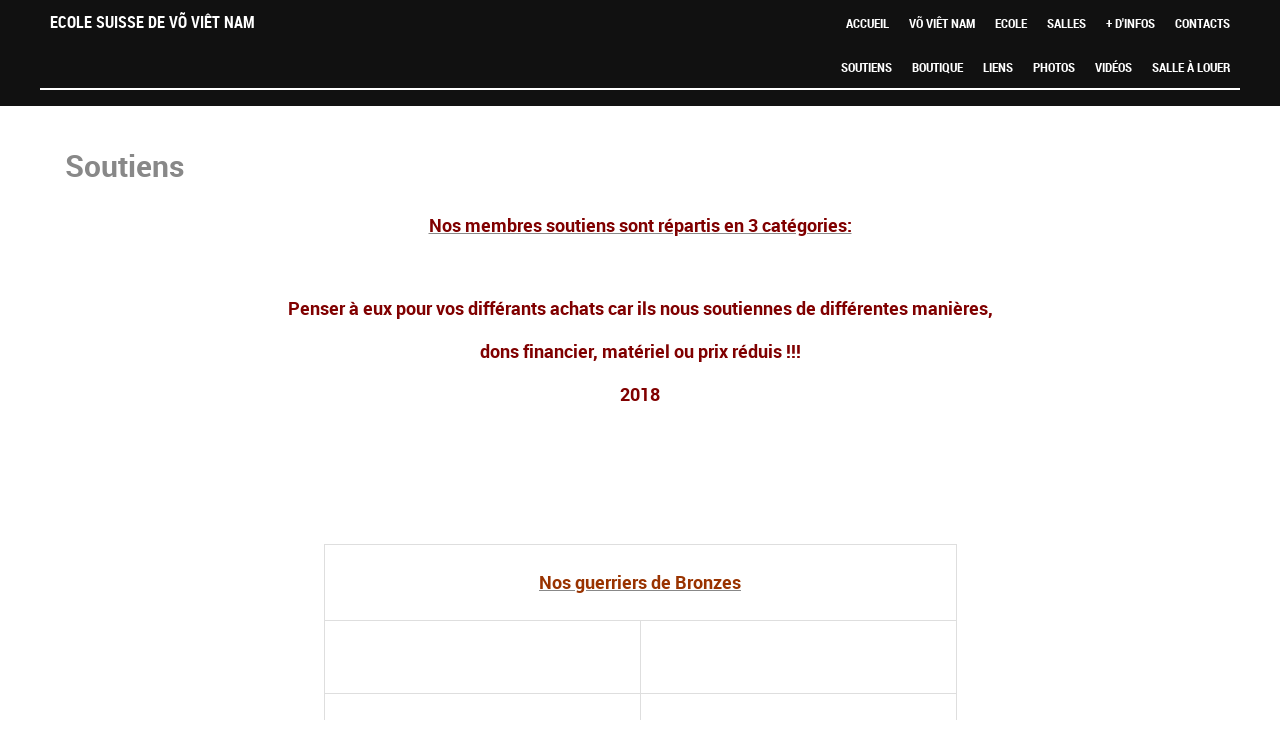

--- FILE ---
content_type: text/html; charset=utf-8
request_url: http://esvovietnam.ch/plus-d-infos/soutiens
body_size: 4506
content:
<!DOCTYPE html>
<html lang="fr-fr" dir="ltr">
        <head>
            <meta name="viewport" content="width=device-width, initial-scale=1.0">
        <meta http-equiv="X-UA-Compatible" content="IE=edge" />
        
            
    	<meta charset="utf-8" />
	<base href="http://esvovietnam.ch/plus-d-infos/soutiens" />
	<meta name="author" content="Super User" />
	<meta name="description" content="Ecole suisse de Vo Viet Nam" />
	<meta name="generator" content="Joomla! - Open Source Content Management" />
	<title>Ecole suisse de Vo Viet Nam - Soutiens</title>
	<link href="/plugins/system/rokbox/assets/styles/rokbox.css" rel="stylesheet" />
	<link href="/media/gantry5/assets/css/font-awesome.min.css" rel="stylesheet" />
	<link href="/media/gantry5/engines/nucleus/css-compiled/nucleus.css" rel="stylesheet" />
	<link href="/templates/rt_ambrosia/custom/css-compiled/ambrosia_34.css" rel="stylesheet" />
	<link href="/media/gantry5/assets/css/bootstrap-gantry.css" rel="stylesheet" />
	<link href="/media/gantry5/engines/nucleus/css-compiled/joomla.css" rel="stylesheet" />
	<link href="/media/jui/css/icomoon.css" rel="stylesheet" />
	<link href="/templates/rt_ambrosia/custom/css-compiled/ambrosia-joomla_34.css" rel="stylesheet" />
	<link href="/templates/rt_ambrosia/custom/css-compiled/custom_34.css" rel="stylesheet" />
	<script src="/media/jui/js/jquery.min.js"></script>
	<script src="/media/jui/js/jquery-noconflict.js"></script>
	<script src="/media/jui/js/jquery-migrate.min.js"></script>
	<script src="/media/system/js/caption.js"></script>
	<script src="/media/system/js/mootools-core.js"></script>
	<script src="/media/system/js/core.js"></script>
	<script src="/media/system/js/mootools-more.js"></script>
	<script src="/plugins/system/rokbox/assets/js/rokbox.js"></script>
	<script src="/media/jui/js/bootstrap.min.js"></script>
	<script>
jQuery(window).on('load',  function() {
				new JCaption('img.caption');
			});if (typeof RokBoxSettings == 'undefined') RokBoxSettings = {pc: '100'};
	</script>

    <!--[if (gte IE 8)&(lte IE 9)]>
        <script type="text/javascript" src="/media/gantry5/assets/js/html5shiv-printshiv.min.js"></script>
        <link rel="stylesheet" href="/media/gantry5/engines/nucleus/css/nucleus-ie9.css" type="text/css"/>
        <script type="text/javascript" src="/media/gantry5/assets/js/matchmedia.polyfill.js"></script>
        <![endif]-->
                    </head>

    <body class="gantry site com_content view-article no-layout no-task dir-ltr itemid-119 outline-34 g-offcanvas-left g-default g-style-preset1">
        
        <div id="g-offcanvas"  data-g-offcanvas-swipe="1" data-g-offcanvas-css3="1">
                

    <div          
         class="g-grid">
                              

    <div         
         class="g-block size-100">
                                                <div class="g-content g-particle">
                                <div id="g-mobilemenu-container" data-g-menu-breakpoint="48rem"></div>
            
    </div>
                        
    </div>
            
    </div>


    
</div>
        <div id="g-page-surround">
                        <div class="g-offcanvas-hide g-offcanvas-toggle" data-offcanvas-toggle><i class="fa fa-fw fa-bars"></i></div>
                                
                                


                
    
                    <section id="g-top">
                <div class="g-container">                        

    <div          
         class="g-grid">
                              

    <div         
         class="g-block nomarginall nopaddingall size-100">
                                                

    <div class="g-system-messages">
                                            
            
    </div>
                        
    </div>
            
    </div>


            </div>
        
    </section>
    
                    


                
    
                    <header id="g-header">
                <div class="g-container">                        

    <div          
         class="g-grid">
                              

    <div         
         class="g-block g-logo-block size-25">
                                                <div class="g-content g-particle">
                            <a href="/" title="Ecole Suisse de Võ Viêt Nam" rel="home" class="g-logo">
        Ecole Suisse de Võ Viêt Nam
</a>
            
    </div>
                        
    </div>
                    

    <div         
         class="g-block g-menu-block size-75">
                                                <div class="g-content g-particle">
                                <ul class="g-horizontalmenu ">
        			<li>
            	<a target="_parent" href="/index.php" title="Accueil">Accueil</a>
			</li>
        			<li>
            	<a target="_parent" href="/index.php/vo-viet-nam" title="Võ Viêt Nam">Võ Viêt Nam</a>
			</li>
        			<li>
            	<a target="_parent" href="/index.php/l-ecole" title="Ecole">Ecole</a>
			</li>
        			<li>
            	<a target="_parent" href="/index.php/salles" title="Salles">Salles</a>
			</li>
        			<li>
            	<a target="_parent" href="/index.php/plus-d-infos" title="+ d&#039;infos">+ d&#039;infos</a>
			</li>
        			<li>
            	<a target="_parent" href="/index.php/contacts" title="Contacts">Contacts</a>
			</li>
            </ul>
            
    </div>
                        
    </div>
            
    </div>


                    

    <div          
         class="g-grid">
                              

    <div         
         class="g-block size-50">
                                                <div class="spacer"></div>
                        
    </div>
                    

    <div         
         class="g-block size-50">
                                                <div class="g-content g-particle">
                                <ul class="g-horizontalmenu ">
        			<li>
            	<a target="_parent" href="/plus-d-infos/soutiens" title="Soutiens">Soutiens</a>
			</li>
        			<li>
            	<a target="_parent" href="/index.php/plus-d-infos" title="Boutique">Boutique</a>
			</li>
        			<li>
            	<a target="_parent" href="/plus-d-infos/nos-liens" title="Liens">Liens</a>
			</li>
        			<li>
            	<a target="_parent" href="/plus-d-infos/photos" title="Photos">Photos</a>
			</li>
        			<li>
            	<a target="_parent" href="https://www.youtube.com/channel/UC1Znf38YGajYeDttZgnuU4Q" title="Vidéos">Vidéos</a>
			</li>
        			<li>
            	<a target="_parent" href="/plus-d-infos/salle-a-louer" title="Salle à louer">Salle à louer</a>
			</li>
            </ul>
            
    </div>
                        
    </div>
            
    </div>


            </div>
        
    </header>
    
                    


                
    
                    <section id="g-navigation">
                <div class="g-container">                        

    <div          
         class="g-grid">
                              

    <div         
         class="g-block size-100">
                                                <div class="spacer"></div>
                        
    </div>
            
    </div>


            </div>
        
    </section>
    
                    

        
    
                
    
                <section id="g-container-9493" class="g-wrapper">
                <div class="g-container">            

    <div          
         class="g-grid">
                              

    <div         
         class="g-block size-100">
                                                


    
    
                    <section id="g-mainbar">
                                

    <div          
         class="g-grid">
                              

    <div         
         class="g-block size-100">
                                                

    <div class="g-content">
                                                            <div class="platform-content row-fluid"><div class="span12"><div class="item-page" itemscope itemtype="https://schema.org/Article">
	<meta itemprop="inLanguage" content="fr-FR" />
	
		
			<div class="page-header">
					<h2 itemprop="headline">
				Soutiens			</h2>
									</div>
					
	
	
				
								<div itemprop="articleBody">
		<p style="text-align: center;"><span style="text-decoration: underline;"><span style="font-size: medium;"><strong><span style="color: #800000;"><span style="font-size: large;">Nos membres soutiens sont répartis en 3 catégories:</span></span></strong></span></span></p>
<p style="text-align: center;"> </p>
<p style="text-align: center;"><span style="font-size: medium;"><strong><span style="color: #800000;"><span style="font-size: large;">Penser à eux pour vos différants achats car ils nous soutiennes de différentes manières, </span></span></strong></span></p>
<p style="text-align: center;"><span style="font-size: medium;"><strong><span style="color: #800000;"><span style="font-size: large;">dons financier, matériel ou prix réduis !!! </span></span></strong></span></p>
<p style="text-align: center;"><span style="font-size: medium;"><strong><span style="color: #800000;"><span style="font-size: large;">2018<br /></span><br /></span><span style="color: #800000;"><span style="font-size: x-small;"><br /></span><br /></span><br /><br /></strong></span></p>
<table style="width: 633px;" border="1" cellspacing="0" cellpadding="0" align="center">
<tbody>
<tr>
<td colspan="2" valign="top" width="633">
<p style="text-align: center;"><strong><span style="text-decoration: underline;"><span style="font-size: large;"><span style="color: #993300;">Nos guerriers de Bronzes</span></span></span></strong></p>
</td>
</tr>
<tr>
<td valign="top" width="316"> </td>
<td valign="top" width="316">
<p> </p>
</td>
</tr>
<tr>
<td valign="top" width="316">
<p><strong> </strong> </p>
<p><strong><span style="font-size: medium;"><span style="color: #800000;">- Au Coeur de France</span> <br /></span></strong><span style="font-size: small;"> <span style="color: #993300;"> Boulangerie - Pâtisserie - Confiserie</span><span style="color: #993300;"><br />  G et F Meyer </span></span></p>
<p><span style="font-size: small;"><span style="color: #993300;"><span style="color: #800000;">  </span></span></span><span style="font-size: small;"><span style="color: #993300;"><span style="color: #993300;">Rue de la Promenade 19</span></span></span></p>
<p><span style="font-size: small;"><span style="color: #993300;"><span style="color: #993300;">  </span></span></span><span style="font-size: small;"><span style="color: #993300;"><span style="color: #993300;">2300 La Chaux-de-Fonds </span></span></span></p>
<p><span style="font-size: small;"><span style="color: #993300;"> </span></span><span style="font-size: small;"><span style="color: #993300;"><span style="color: #993300;">  032 / 968 27 96 </span></span></span><em><span style="font-size: small;"><span style="color: #800000;"><br /><a href="mailto:aucoeurdefrance@gmail.com"><span style="text-decoration: underline;"><span style="color: #0066cc;">mailto:<span id="cloak6cee74a99992322a03ad0602a3e7261c">Cette adresse e-mail est protégée contre les robots spammeurs. Vous devez activer le JavaScript pour la visualiser.</span><script type='text/javascript'>
				document.getElementById('cloak6cee74a99992322a03ad0602a3e7261c').innerHTML = '';
				var prefix = '&#109;a' + 'i&#108;' + '&#116;o';
				var path = 'hr' + 'ef' + '=';
				var addy6cee74a99992322a03ad0602a3e7261c = '&#97;&#117;c&#111;&#101;&#117;rd&#101;fr&#97;nc&#101;' + '&#64;';
				addy6cee74a99992322a03ad0602a3e7261c = addy6cee74a99992322a03ad0602a3e7261c + 'gm&#97;&#105;l' + '&#46;' + 'c&#111;m';
				var addy_text6cee74a99992322a03ad0602a3e7261c = '&#97;&#117;c&#111;&#101;&#117;rd&#101;fr&#97;nc&#101;' + '&#64;' + 'gm&#97;&#105;l' + '&#46;' + 'c&#111;m';document.getElementById('cloak6cee74a99992322a03ad0602a3e7261c').innerHTML += '<a ' + path + '\'' + prefix + ':' + addy6cee74a99992322a03ad0602a3e7261c + '\'>'+addy_text6cee74a99992322a03ad0602a3e7261c+'<\/a>';
		</script></span></span></a></span></span></em></p>
</td>
<td style="background-color: #ffffff; width: 316px;" valign="top">
<p style="text-align: center;"><span style="font-size: x-small;"><span style="text-decoration: underline;"><span style="color: #0066cc;"><br /><br /></span></span> <img src="http://www.esvovietnam.ch/images/stories/3e75abae7e3ee9a87ea0f5494e41d029.jpg" alt="" border="0" /><span style="font-size: medium;"><strong><span style="font-size: large;"> </span></strong></span></span></p>
</td>
</tr>
<tr>
<td>
<p> </p>
</td>
<td> </td>
</tr>
<tr>
<td valign="top" width="316">
<p><span style="font-size: small;"><span style="color: #800000;"><b> </b></span></span></p>
<p style="text-align: justify;"><strong><span style="font-size: small;"><span style="color: #800000;"><span style="font-size: medium;">- Dino's Italia Pizzeria</span></span></span></strong><strong><br /></strong><span style="font-size: small;"><span style="color: #993300;">  Hôtel de ville 39<br /></span></span><span style="font-size: small;"><span style="color: #993300;">  2300 La Chaux-de-fonds<br /></span></span><span style="font-size: small;"><span style="color: #993300;">  032/ 968 49 98<br /><br /><em>  Pizza, pattes , poissons, </em><br /></span></span></p>
<p style="text-align: justify;"><span style="font-size: x-small;"><span style="font-size: small;"><span style="color: #993300;"><span style="font-size: small;"><span style="color: #993300;"><em>  restauration a l'italienne a manger</em></span></span></span></span></span></p>
<p style="text-align: justify;"><span style="font-size: x-small;"><span style="font-size: small;"><span style="color: #993300;"><span style="font-size: x-small;"><span style="font-size: small;"><span style="color: #993300;"><span style="font-size: small;"><span style="color: #993300;"><em>  sur place ou livraison</em></span></span></span></span></span></span></span></span></p>
<p style="background-color: transparent; color: #333333; font-family: Verdana,Arial,Helvetica,sans-serif; font-size: 11px; font-style: normal; font-variant: normal; font-weight: 400; letter-spacing: normal; orphans: 2; text-align: left; text-decoration: none; text-indent: 0px; text-transform: none; -webkit-text-stroke-width: 0px; white-space: normal; word-spacing: 0px;"><span style="font-size: small;"><br />  <a href="https://www.facebook.com/DinosItalia?  rf=163698540309360">https://www.facebook.com/DinosItalia?  rf=163698540309360</a></span></p>
</td>
<td style="background-color: #ffffff; width: 316px;" valign="top">
<p> <span style="font-size: medium;"><strong> <img style="margin-right: auto; margin-left: auto; display: block;" src="/images/12768235_569495346550064_4619995229832479441_o.jpg" alt="" width="201" height="199" /></strong></span></p>
<p style="text-align: center;"> </p>
</td>
</tr>
<tr>
<td colspan="2" valign="top" width="633">
<p style="text-align: center;"><strong><span style="text-decoration: underline;"><span style="font-size: large;"><span style="color: #993300;">Nos guerriers d’argents</span></span></span></strong></p>
</td>
</tr>
<tr>
<td valign="top" width="316"> </td>
<td style="background-color: #ffffff; width: 316px;" valign="top">
<p align="left"><span style="font-size: x-small;"> </span></p>
<p style="text-align: center;"><span style="font-size: x-small;"> <span style="font-size: medium;"><strong><span style="font-size: large;"><br /></span></strong></span></span></p>
</td>
</tr>
<tr>
<td> </td>
<td> </td>
</tr>
<tr>
<td> </td>
<td style="text-align: center; background-color: #ffffff;" valign="top"> 
<p style="text-align: center;"> </p>
</td>
</tr>
<tr>
<td> </td>
<td> </td>
</tr>
<tr>
<td valign="top" width="316"> </td>
<td style="background-color: #ffffff; width: 316px;" valign="top">
<p><span style="text-decoration: underline;"><span style="color: #0066cc;"><br /></span></span> </p>
<p style="text-align: center;"> </p>
</td>
</tr>
<tr>
<td colspan="2" valign="top" width="633">
<p style="text-align: center;"><strong><span style="text-decoration: underline;"><span style="font-size: large;"><span style="color: #993300;">Nos guerriers d’or</span></span></span></strong></p>
</td>
</tr>
<tr>
<td valign="top" width="316">
<p><strong><span style="font-size: small;"><span style="color: #800000;"><br /><span style="font-size: medium;">-Boucherie Du Grand Pont</span></span></span></strong><strong><br /><span style="font-size: x-small;">  </span></strong><span style="font-size: small;"><span style="color: #993300;">F. Widmer<br />  Léopold Robert 110<br />  2300 La Chaux-de-fonds<br />  032/ 913 19 94<br /><br /></span></span></p>
<p><span style="font-size: small;"><span style="color: #993300;"><em>  </em>Spécialiter fondue chinoise, <br />  plat froid sur commande, menu  sur<br />  commande et selon disponibilité<br /></span></span></p>
</td>
<td style="background-color: #ffffff; width: 316px;" valign="top">
<p> </p>
<p style="text-align: center;"><img src="http://www.esvovietnam.ch/images/stories/logo%20boucherie.jpg" alt="" width="158" height="132" border="0" /></p>
</td>
</tr>
<tr>
<td> </td>
<td class="content"> </td>
</tr>
</tbody>
</table>
<table style="width: 633px;" border="1" cellspacing="0" cellpadding="0" align="center">
<tbody>
<tr style="height: 170px;">
<td valign="top" width="316">
<p align="left"><br /><br /></p>
</td>
<td valign="top">
<p><br /> </p>
</td>
</tr>
<tr style="height: 15px;">
<td style="height: 15px;"> </td>
<td style="height: 15px;"> </td>
</tr>
<tr style="height: 29px;">
<td style="height: 29px;">
<p style="background-color: transparent; color: #333333; font-family: Verdana,Arial,Helvetica,sans-serif; font-size: 11px; font-style: normal; font-variant: normal; font-weight: 400; letter-spacing: normal; orphans: 2; text-align: left; text-decoration: none; text-indent: 0px; text-transform: none; -webkit-text-stroke-width: 0px; white-space: normal; word-spacing: 0px;"><span style="font-size: medium;"><span style="color: #800000;">-<strong>Comptabilis SARL</strong></span></span><br style="font-family: Verdana,Arial,Helvetica,sans-serif; font-size: 11px;" /><span style="color: #800000;"> </span><span style="font-size: small;"><span style="color: #800000;"> A. Guermann</span></span><span style="color: #993300;"><br /><span style="font-size: small;">  Tete-de-Ran 20 <br />  2300 La Chaux-de-fonds<br />  032/ 986 77 65<br /><br /></span></span></p>
<p style="background-color: transparent; color: #333333; font-family: Verdana,Arial,Helvetica,sans-serif; font-size: 11px; font-style: normal; font-variant: normal; font-weight: 400; letter-spacing: normal; orphans: 2; text-align: left; text-decoration: none; text-indent: 0px; text-transform: none; -webkit-text-stroke-width: 0px; white-space: normal; word-spacing: 0px;"><span style="font-size: small;"><span style="color: #993300;"><em> <a style="color: #1b57b1; font-weight: 400; text-decoration: none;" href="mailto:comptabilissarl@bluewin.ch"><span style="text-decoration: underline;"><span style="color: #0066cc;"><span id="cloak26b389c0bf976b029ef10e7a03ecb64f">Cette adresse e-mail est protégée contre les robots spammeurs. Vous devez activer le JavaScript pour la visualiser.</span><script type='text/javascript'>
				document.getElementById('cloak26b389c0bf976b029ef10e7a03ecb64f').innerHTML = '';
				var prefix = '&#109;a' + 'i&#108;' + '&#116;o';
				var path = 'hr' + 'ef' + '=';
				var addy26b389c0bf976b029ef10e7a03ecb64f = 'c&#111;mpt&#97;b&#105;l&#105;ss&#97;rl' + '&#64;';
				addy26b389c0bf976b029ef10e7a03ecb64f = addy26b389c0bf976b029ef10e7a03ecb64f + 'bl&#117;&#101;w&#105;n' + '&#46;' + 'ch';
				var addy_text26b389c0bf976b029ef10e7a03ecb64f = 'c&#111;mpt&#97;b&#105;l&#105;ss&#97;rl' + '&#64;' + 'bl&#117;&#101;w&#105;n' + '&#46;' + 'ch';document.getElementById('cloak26b389c0bf976b029ef10e7a03ecb64f').innerHTML += '<a ' + path + '\'' + prefix + ':' + addy26b389c0bf976b029ef10e7a03ecb64f + '\'>'+addy_text26b389c0bf976b029ef10e7a03ecb64f+'<\/a>';
		</script></span></span></a></em></span></span></p>
</td>
<td style="height: 29px;">
<p> <img style="background-color: transparent; color: #333333; font-family: Verdana,Arial,Helvetica,sans-serif; font-size: 11px; font-style: normal; font-variant: normal; font-weight: 400; letter-spacing: normal; orphans: 2; outline-color: #000000; outline-style: solid; outline-width: 1px; text-align: center; text-decoration: none; text-indent: 0px; text-transform: none; -webkit-text-stroke-width: 0px; white-space: normal; word-spacing: 0px;" src="http://www.esvovietnam.ch/images/stories/images.jpg" alt="" width="181" height="181" border="0" /></p>
<p> </p>
</td>
</tr>
<tr style="height: 29.37px;">
<td style="height: 29.37px;"> </td>
<td style="height: 29.37px;"> </td>
</tr>
<tr style="height: 29px;">
<td style="height: 29px;">
<p><span style="font-size: small;"><span style="color: #800000;"><strong>- Shinobi Sàrl</strong></span></span></p>
<p><br /> <span style="font-size: small;"><span style="color: #993300;"><i><br /></i>Article d'art martiaux et sport de combat , armes d'entraînement , sac de frappe .<i><br /></i> </span></span></p>
<p><span style="color: #800000;"><span style="font-size: small;">  Boutique : Numa Droz 163<br />  2300 La Chaux-de-fonds<br />  032/ 926 00 12<br /></span></span><span style="color: #800000;"><span style="font-size: small;">  Site : <a href="http://www.shinobi.ch">www.shinobi.ch</a></span></span></p>
<p> </p>
</td>
<td style="height: 29px;"> <img src="/images/logo-shinobi.png" alt="" /></td>
</tr>
</tbody>
</table>
<p> </p>
<p> </p> 	</div>

	
							</div></div></div>
    
            
    </div>
                        
    </div>
            
    </div>


            
    </section>
    
                            
    </div>
            
    </div>


    </div>
        
    </section>
    
                    


                
    
                    <section id="g-copyright">
                <div class="g-container">                        

    <div          
         class="g-grid">
                              

    <div         
         class="g-block g-copyright size-61">
                                                <div class="g-content g-particle">
                                &copy;
    2007 -     2026
    Ecole suisse de Vô Viêt Nam
            
    </div>
                        
    </div>
                    

    <div         
         class="g-block size-39">
                                                <div class="g-content g-particle">
                            <div class="particle_gantry_totop g-particle">
    <div class="g-totop">
        <a href="#" id="g-totop" rel="nofollow">
                        <i class="fa fa-fw fa-2x fa-arrow-circle-o-up"></i>                    </a>
    </div>
</div>
            
    </div>
                        
    </div>
            
    </div>


            </div>
        
    </section>
    
            
                    
        </div>
        <script type="text/javascript" src="/media/gantry5/assets/js/main.js"></script>
                        
    
    

        
    </body>
</html>


--- FILE ---
content_type: text/css
request_url: http://esvovietnam.ch/templates/rt_ambrosia/custom/css-compiled/ambrosia_34.css
body_size: 18280
content:
/* GANTRY5 DEVELOPMENT MODE ENABLED.

   WARNING: This file is automatically generated by Gantry5. Any modifications to this file will be lost!

   For more information on modifying CSS, please read:

   http://docs.gantry.org/gantry5/configure/styles
   http://docs.gantry.org/gantry5/tutorials/adding-a-custom-style-sheet
 */

/* line 2, /home/smilos/www/esvv2016/media/gantry5/engines/nucleus/scss/nucleus/mixins/_nav.scss */
/* line 12, /home/smilos/www/esvv2016/media/gantry5/engines/nucleus/scss/nucleus/mixins/_nav.scss */
/* line 2, /home/smilos/www/esvv2016/media/gantry5/engines/nucleus/scss/nucleus/mixins/_utilities.scss */
/* line 9, /home/smilos/www/esvv2016/media/gantry5/engines/nucleus/scss/nucleus/mixins/_utilities.scss */
/* line 2, /home/smilos/www/esvv2016/media/gantry5/engines/nucleus/scss/nucleus/theme/_flex.scss */
.g-content {
  margin: 0.625rem;
  padding: 0.938rem;
}
/* line 6, /home/smilos/www/esvv2016/media/gantry5/engines/nucleus/scss/nucleus/theme/_flex.scss */
.g-flushed .g-content {
  margin: 0;
  padding: 0;
}
/* line 2, /home/smilos/www/esvv2016/media/gantry5/engines/nucleus/scss/nucleus/theme/_typography.scss */
body {
  font-size: 1rem;
  line-height: 1.5;
}
/* line 8, /home/smilos/www/esvv2016/media/gantry5/engines/nucleus/scss/nucleus/theme/_typography.scss */
h1 {
  font-size: 2.25rem;
}
/* line 12, /home/smilos/www/esvv2016/media/gantry5/engines/nucleus/scss/nucleus/theme/_typography.scss */
h2 {
  font-size: 1.9rem;
}
/* line 16, /home/smilos/www/esvv2016/media/gantry5/engines/nucleus/scss/nucleus/theme/_typography.scss */
h3 {
  font-size: 1.5rem;
}
/* line 20, /home/smilos/www/esvv2016/media/gantry5/engines/nucleus/scss/nucleus/theme/_typography.scss */
h4 {
  font-size: 1.15rem;
}
/* line 24, /home/smilos/www/esvv2016/media/gantry5/engines/nucleus/scss/nucleus/theme/_typography.scss */
h5 {
  font-size: 1rem;
}
/* line 28, /home/smilos/www/esvv2016/media/gantry5/engines/nucleus/scss/nucleus/theme/_typography.scss */
h6 {
  font-size: 0.85rem;
}
/* line 33, /home/smilos/www/esvv2016/media/gantry5/engines/nucleus/scss/nucleus/theme/_typography.scss */
small {
  font-size: 0.875rem;
}
/* line 37, /home/smilos/www/esvv2016/media/gantry5/engines/nucleus/scss/nucleus/theme/_typography.scss */
cite {
  font-size: 0.875rem;
}
/* line 41, /home/smilos/www/esvv2016/media/gantry5/engines/nucleus/scss/nucleus/theme/_typography.scss */
sub, sup {
  font-size: 0.75rem;
}
/* line 46, /home/smilos/www/esvv2016/media/gantry5/engines/nucleus/scss/nucleus/theme/_typography.scss */
code, kbd, pre, samp {
  font-size: 1rem;
  font-family: "Menlo", "Monaco", monospace;
}
/* line 1, /home/smilos/www/esvv2016/media/gantry5/engines/nucleus/scss/nucleus/theme/_forms.scss */
textarea, select[multiple=multiple], input[type="email"], input[type="number"], input[type="password"], input[type="search"], input[type="tel"], input[type="text"], input[type="url"], input[type="color"], input[type="date"], input[type="datetime"], input[type="datetime-local"], input[type="month"], input[type="time"], input[type="week"] {
  border-radius: 0.1875rem;
}
/* line 1, /home/smilos/www/esvv2016/templates/rt_ambrosia/scss/ambrosia/_core.scss */
body {
  color: #888;
  background: #fff;
  -webkit-font-smoothing: antialiased;
  -moz-osx-font-smoothing: grayscale;
}
/* line 8, /home/smilos/www/esvv2016/templates/rt_ambrosia/scss/ambrosia/_core.scss */
a {
  color: #f52d2d;
  -webkit-transition: all 0.2s;
  -moz-transition: all 0.2s;
  transition: all 0.2s;
}
/* line 11, /home/smilos/www/esvv2016/templates/rt_ambrosia/scss/ambrosia/_core.scss */
a:hover {
  color: inherit;
}
/* line 16, /home/smilos/www/esvv2016/templates/rt_ambrosia/scss/ambrosia/_core.scss */
body p {
  margin: 1rem 0;
}
/* line 1, /home/smilos/www/esvv2016/templates/rt_ambrosia/scss/ambrosia/_pagesurround.scss */
#g-page-surround {
  background: #fff;
  overflow: hidden;
}
@media print {
  /* line 7, /home/smilos/www/esvv2016/templates/rt_ambrosia/scss/ambrosia/_pagesurround.scss */
  #g-page-surround {
    background: #fff !important;
    color: #000 !important;
  }
}
@font-face {
  font-family: "roboto";
  font-weight: 700;
  font-style: normal;
  src: url('../../fonts/roboto/roboto_bold/roboto-bold-webfont.eot');
  src: url('../../fonts/roboto/roboto_bold/roboto-bold-webfont.eot#iefix') format('embedded-opentype'), url('../../fonts/roboto/roboto_bold/roboto-bold-webfont.woff') format('woff'), url('../../fonts/roboto/roboto_bold/roboto-bold-webfont.ttf') format('truetype'), url('../../fonts/roboto/roboto_bold/roboto-bold-webfont.svg#roboto') format('svg');
}
@font-face {
  font-family: "roboto";
  font-weight: 400;
  font-style: normal;
  src: url('../../fonts/roboto/roboto_regular/roboto-regular-webfont.eot');
  src: url('../../fonts/roboto/roboto_regular/roboto-regular-webfont.eot#iefix') format('embedded-opentype'), url('../../fonts/roboto/roboto_regular/roboto-regular-webfont.woff') format('woff'), url('../../fonts/roboto/roboto_regular/roboto-regular-webfont.ttf') format('truetype'), url('../../fonts/roboto/roboto_regular/roboto-regular-webfont.svg#roboto') format('svg');
}
@font-face {
  font-family: "robotocondensed";
  font-weight: 700;
  font-style: normal;
  src: url('../../fonts/robotocondensed/robotocondensed_bold/robotocondensed-bold-webfont.eot');
  src: url('../../fonts/robotocondensed/robotocondensed_bold/robotocondensed-bold-webfont.eot#iefix') format('embedded-opentype'), url('../../fonts/robotocondensed/robotocondensed_bold/robotocondensed-bold-webfont.woff') format('woff'), url('../../fonts/robotocondensed/robotocondensed_bold/robotocondensed-bold-webfont.ttf') format('truetype'), url('../../fonts/robotocondensed/robotocondensed_bold/robotocondensed-bold-webfont.svg#robotocondensed') format('svg');
}
@font-face {
  font-family: "robotocondensed";
  font-weight: 400;
  font-style: normal;
  src: url('../../fonts/robotocondensed/robotocondensed_regular/robotocondensed-regular-webfont.eot');
  src: url('../../fonts/robotocondensed/robotocondensed_regular/robotocondensed-regular-webfont.eot#iefix') format('embedded-opentype'), url('../../fonts/robotocondensed/robotocondensed_regular/robotocondensed-regular-webfont.woff') format('woff'), url('../../fonts/robotocondensed/robotocondensed_regular/robotocondensed-regular-webfont.ttf') format('truetype'), url('../../fonts/robotocondensed/robotocondensed_regular/robotocondensed-regular-webfont.svg#robotocondensed') format('svg');
}
/* line 6, /home/smilos/www/esvv2016/templates/rt_ambrosia/scss/ambrosia/_typography.scss */
body {
  font-family: "roboto", "Helvetica", "Tahoma", "Geneva", "Arial", sans-serif;
  font-weight: 400;
}
/* line 12, /home/smilos/www/esvv2016/templates/rt_ambrosia/scss/ambrosia/_typography.scss */
h1, h2, h3, h4, h5 {
  font-family: "roboto", "Helvetica", "Tahoma", "Geneva", "Arial", sans-serif;
  font-weight: 700;
}
/* line 16, /home/smilos/www/esvv2016/templates/rt_ambrosia/scss/ambrosia/_typography.scss */
h4 {
  font-size: 1.15rem;
}
/* line 19, /home/smilos/www/esvv2016/templates/rt_ambrosia/scss/ambrosia/_typography.scss */
.g-title {
  font-family: "robotocondensed", "Helvetica", "Tahoma", "Geneva", "Arial", sans-serif;
  font-weight: 700;
  font-size: 0.85rem;
  line-height: 1.5;
  text-transform: uppercase;
  display: inline-block;
  position: relative;
}
/* line 27, /home/smilos/www/esvv2016/templates/rt_ambrosia/scss/ambrosia/_typography.scss */
.g-title:after {
  content: "";
  position: absolute;
  height: 2px;
  background: rgba(136, 136, 136, 0.25);
  width: 100%;
  bottom: -1px;
  left: 0;
}
/* line 37, /home/smilos/www/esvv2016/templates/rt_ambrosia/scss/ambrosia/_typography.scss */
.g-promo {
  font-size: 3rem;
  line-height: 1.2;
  font-family: "robotocondensed", "Helvetica", "Tahoma", "Geneva", "Arial", sans-serif;
  font-weight: 900;
}
/* line 43, /home/smilos/www/esvv2016/templates/rt_ambrosia/scss/ambrosia/_typography.scss */
.g-headline {
  font-family: "roboto", "Helvetica", "Tahoma", "Geneva", "Arial", sans-serif;
  font-weight: normal;
  font-size: 1.25rem;
}
/* line 48, /home/smilos/www/esvv2016/templates/rt_ambrosia/scss/ambrosia/_typography.scss */
.g-quote {
  font-family: "roboto", "Helvetica", "Tahoma", "Geneva", "Arial", sans-serif;
  font-weight: normal;
  font-size: 1.25rem;
  font-style: italic;
}
/* line 54, /home/smilos/www/esvv2016/templates/rt_ambrosia/scss/ambrosia/_typography.scss */
.g-tag {
  font-family: "robotocondensed", "Helvetica", "Tahoma", "Geneva", "Arial", sans-serif;
  font-weight: 400;
  font-size: 1rem;
  line-height: 1.25;
}
/* line 60, /home/smilos/www/esvv2016/templates/rt_ambrosia/scss/ambrosia/_typography.scss */
.g-large {
  font-size: 1.2rem;
  line-height: 1.35;
}
/* line 64, /home/smilos/www/esvv2016/templates/rt_ambrosia/scss/ambrosia/_typography.scss */
.g-small {
  font-size: 0.85rem;
  opacity: 0.8;
}
/* line 69, /home/smilos/www/esvv2016/templates/rt_ambrosia/scss/ambrosia/_typography.scss */
.g-title-hero {
  font-family: "robotocondensed", "Helvetica", "Tahoma", "Geneva", "Arial", sans-serif;
  font-weight: 700;
  font-size: 2.25rem;
  line-height: 1.2;
}
/* line 75, /home/smilos/www/esvv2016/templates/rt_ambrosia/scss/ambrosia/_typography.scss */
.g-title-subhero {
  font-family: "robotocondensed", "Helvetica", "Tahoma", "Geneva", "Arial", sans-serif;
  font-weight: 700;
  font-size: 1.85rem;
  line-height: 1.2;
}
/* line 81, /home/smilos/www/esvv2016/templates/rt_ambrosia/scss/ambrosia/_typography.scss */
.g-title-regular {
  font-family: "robotocondensed", "Helvetica", "Tahoma", "Geneva", "Arial", sans-serif;
  font-weight: 400;
  font-size: 1.1rem;
  line-height: 1.25;
}
/* line 87, /home/smilos/www/esvv2016/templates/rt_ambrosia/scss/ambrosia/_typography.scss */
.g-title-bold {
  font-family: "robotocondensed", "Helvetica", "Tahoma", "Geneva", "Arial", sans-serif;
  font-weight: 700;
  font-size: 1.1rem;
  line-height: 1.25;
}
/* line 94, /home/smilos/www/esvv2016/templates/rt_ambrosia/scss/ambrosia/_typography.scss */
.g-bold {
  font-weight: bold !important;
}
/* line 98, /home/smilos/www/esvv2016/templates/rt_ambrosia/scss/ambrosia/_typography.scss */
.g-italic {
  font-style: italic !important;
}
/* line 103, /home/smilos/www/esvv2016/templates/rt_ambrosia/scss/ambrosia/_typography.scss */
blockquote {
  border-left: 10px solid rgba(136, 136, 136, 0.25);
}
/* line 105, /home/smilos/www/esvv2016/templates/rt_ambrosia/scss/ambrosia/_typography.scss */
blockquote p {
  font-size: 1.1rem;
  color: #bbb;
}
/* line 109, /home/smilos/www/esvv2016/templates/rt_ambrosia/scss/ambrosia/_typography.scss */
blockquote cite {
  display: block;
  text-align: right;
  color: #888;
  font-size: 1.2rem;
}
/* line 118, /home/smilos/www/esvv2016/templates/rt_ambrosia/scss/ambrosia/_typography.scss */
code, kbd, pre, samp {
  font-family: "Menlo", "Monaco", monospace;
}
/* line 125, /home/smilos/www/esvv2016/templates/rt_ambrosia/scss/ambrosia/_typography.scss */
code {
  background: #f9f2f4;
  color: #9c1d3d;
}
/* line 130, /home/smilos/www/esvv2016/templates/rt_ambrosia/scss/ambrosia/_typography.scss */
pre {
  padding: 1rem;
  margin: 2rem 0;
  background: #f6f6f6;
  border: 1px solid #8a8a8a;
  border-radius: 0.1875rem;
  line-height: 1.15;
  font-size: 0.9rem;
}
/* line 139, /home/smilos/www/esvv2016/templates/rt_ambrosia/scss/ambrosia/_typography.scss */
pre code {
  color: #237794;
  background: inherit;
  font-size: 0.9rem;
}
/* line 144, /home/smilos/www/esvv2016/templates/rt_ambrosia/scss/ambrosia/_typography.scss */
pre.prettyprint {
  padding: 1rem !important;
  border-color: rgba(0, 0, 0, 0.1) !important;
}
/* line 151, /home/smilos/www/esvv2016/templates/rt_ambrosia/scss/ambrosia/_typography.scss */
hr {
  margin: 1.5rem 0;
  border-bottom: 1px solid rgba(136, 136, 136, 0.25);
}
/* line 155, /home/smilos/www/esvv2016/templates/rt_ambrosia/scss/ambrosia/_typography.scss */
.g-para {
  margin: 0.3rem 0 1rem;
}
/* line 1, /home/smilos/www/esvv2016/templates/rt_ambrosia/scss/ambrosia/_utilities.scss */
.noliststyle {
  list-style: none;
}
/* line 4, /home/smilos/www/esvv2016/templates/rt_ambrosia/scss/ambrosia/_utilities.scss */
.g-uppercase {
  text-transform: uppercase;
}
/* line 7, /home/smilos/www/esvv2016/templates/rt_ambrosia/scss/ambrosia/_utilities.scss */
.g-notexttransform {
  text-transform: none;
}
/* line 10, /home/smilos/www/esvv2016/templates/rt_ambrosia/scss/ambrosia/_utilities.scss */
.g-positive-margin-top {
  margin-top: 23rem;
}
/* line 13, /home/smilos/www/esvv2016/templates/rt_ambrosia/scss/ambrosia/_utilities.scss */
.g-negative-margin-bottom {
  margin-bottom: -25rem;
}
/* line 1, /home/smilos/www/esvv2016/templates/rt_ambrosia/scss/ambrosia/_header.scss */
#g-header {
  background: #111;
  color: #fff;
  position: relative;
  z-index: 10001;
}
/* line 7, /home/smilos/www/esvv2016/templates/rt_ambrosia/scss/ambrosia/_header.scss */
#g-header.g-home {
  background: transparent;
  color: #fff;
}
/* line 10, /home/smilos/www/esvv2016/templates/rt_ambrosia/scss/ambrosia/_header.scss */
@media only all and (max-width: 47.938rem) {
  #g-header.g-home .g-container {
    border-bottom: 2px solid #fff;
  }
}
/* line 18, /home/smilos/www/esvv2016/templates/rt_ambrosia/scss/ambrosia/_header.scss */
#g-header .g-container {
  border-bottom: 2px solid #fff;
}
@media only all and (max-width: 47.938rem) {
  #g-header .g-container {
    border-bottom: 0;
  }
}
/* line 25, /home/smilos/www/esvv2016/templates/rt_ambrosia/scss/ambrosia/_header.scss */
#g-header .g-content {
  padding: 0;
}
/* line 28, /home/smilos/www/esvv2016/templates/rt_ambrosia/scss/ambrosia/_header.scss */
#g-header a {
  color: #fff;
}
/* line 30, /home/smilos/www/esvv2016/templates/rt_ambrosia/scss/ambrosia/_header.scss */
#g-header a:hover {
  color: #d9d9d9;
}
/* line 34, /home/smilos/www/esvv2016/templates/rt_ambrosia/scss/ambrosia/_header.scss */
@media only all and (max-width: 47.938rem) {
  #g-header .g-logo-block {
    text-align: center;
  }
}
/* line 38, /home/smilos/www/esvv2016/templates/rt_ambrosia/scss/ambrosia/_header.scss */
@media only all and (max-width: 47.938rem) {
  #g-header .g-logo-block .g-content {
    margin: 0;
    padding: 0;
  }
}
/* line 45, /home/smilos/www/esvv2016/templates/rt_ambrosia/scss/ambrosia/_header.scss */
#g-header .g-logo {
  display: block;
  font-family: "robotocondensed", "Helvetica", "Tahoma", "Geneva", "Arial", sans-serif;
  text-transform: uppercase;
  font-weight: bold;
}
@media only all and (max-width: 47.938rem) {
  #g-header .g-logo {
    margin: 0.5rem auto 0 auto;
    text-align: center;
  }
}
/* line 54, /home/smilos/www/esvv2016/templates/rt_ambrosia/scss/ambrosia/_header.scss */
@media only all and (max-width: 47.938rem) {
  #g-header .g-logo img {
    width: 100%;
    text-align: center;
  }
}
/* line 62, /home/smilos/www/esvv2016/templates/rt_ambrosia/scss/ambrosia/_header.scss */
/* line 63, /home/smilos/www/esvv2016/templates/rt_ambrosia/scss/ambrosia/_header.scss */
@media only all and (max-width: 47.938rem) {
  #g-header .g-menu-block > .g-content {
    margin-bottom: 0;
  }
}
/* line 69, /home/smilos/www/esvv2016/templates/rt_ambrosia/scss/ambrosia/_header.scss */
#g-header .g-horizontalmenu {
  text-align: right;
  font-family: "robotocondensed", "Helvetica", "Tahoma", "Geneva", "Arial", sans-serif;
  text-transform: uppercase;
  font-weight: bold;
}
@media only all and (max-width: 47.938rem) {
  #g-header .g-horizontalmenu {
    text-align: center;
  }
}
/* line 77, /home/smilos/www/esvv2016/templates/rt_ambrosia/scss/ambrosia/_header.scss */
#g-header .g-horizontalmenu li {
  font-size: 0.8rem;
}
@media only all and (max-width: 30rem) {
  #g-header .g-horizontalmenu li {
    font-size: 0.7rem;
    margin: 0 0.25rem;
  }
}
/* line 83, /home/smilos/www/esvv2016/templates/rt_ambrosia/scss/ambrosia/_header.scss */
@media only all and (max-width: 30rem) {
  .g-style-preset2 #g-header .g-horizontalmenu li, .g-style-preset4 #g-header .g-horizontalmenu li, .g-style-preset6 #g-header .g-horizontalmenu li {
    font-size: 0.6rem;
    margin: 0 0.05rem;
  }
}
/* line 90, /home/smilos/www/esvv2016/templates/rt_ambrosia/scss/ambrosia/_header.scss */
.dir-rtl #g-header .g-horizontalmenu {
  text-align: left;
}
@media print {
  /* line 97, /home/smilos/www/esvv2016/templates/rt_ambrosia/scss/ambrosia/_header.scss */
  #g-header {
    background: #fff !important;
    color: #000 !important;
  }
}
/* line 1, /home/smilos/www/esvv2016/templates/rt_ambrosia/scss/ambrosia/_navigation.scss */
#g-navigation {
  background: #111;
  color: #fff;
  position: relative;
  z-index: 10011;
}
/* line 7, /home/smilos/www/esvv2016/templates/rt_ambrosia/scss/ambrosia/_navigation.scss */
#g-navigation.g-home {
  background: transparent;
  color: #fff;
}
/* line 11, /home/smilos/www/esvv2016/templates/rt_ambrosia/scss/ambrosia/_navigation.scss */
/* line 12, /home/smilos/www/esvv2016/templates/rt_ambrosia/scss/ambrosia/_navigation.scss */
#g-navigation .g-ambrosia-menu .g-content {
  margin-left: 0;
  margin-right: 0;
}
/* line 16, /home/smilos/www/esvv2016/templates/rt_ambrosia/scss/ambrosia/_navigation.scss */
#g-navigation .g-ambrosia-menu .menu-item-particle .g-content {
  margin: 0.625rem;
  text-align: center;
}
/* line 19, /home/smilos/www/esvv2016/templates/rt_ambrosia/scss/ambrosia/_navigation.scss */
/* line 20, /home/smilos/www/esvv2016/templates/rt_ambrosia/scss/ambrosia/_navigation.scss */
#g-navigation .g-ambrosia-menu .menu-item-particle .g-content a:hover {
  color: #000;
}
/* line 30, /home/smilos/www/esvv2016/templates/rt_ambrosia/scss/ambrosia/_navigation.scss */
.g-menu-hastouch .g-standard .g-toplevel > li.g-menu-item-link-parent > .g-menu-item-container > .g-menu-parent-indicator, .g-menu-hastouch .g-fullwidth .g-toplevel > li.g-menu-item-link-parent > .g-menu-item-container > .g-menu-parent-indicator, .g-menu-hastouch .g-standard .g-sublevel > li.g-menu-item-link-parent > .g-menu-item-container > .g-menu-parent-indicator, .g-menu-hastouch .g-fullwidth .g-sublevel > li.g-menu-item-link-parent > .g-menu-item-container > .g-menu-parent-indicator {
  border: 1px solid #202020;
  background: #070707;
}
/* line 33, /home/smilos/www/esvv2016/templates/rt_ambrosia/scss/ambrosia/_navigation.scss */
.g-menu-hastouch .g-standard .g-toplevel > li.g-menu-item-link-parent > .g-menu-item-container > .g-menu-parent-indicator:hover, .g-menu-hastouch .g-fullwidth .g-toplevel > li.g-menu-item-link-parent > .g-menu-item-container > .g-menu-parent-indicator:hover, .g-menu-hastouch .g-standard .g-sublevel > li.g-menu-item-link-parent > .g-menu-item-container > .g-menu-parent-indicator:hover, .g-menu-hastouch .g-fullwidth .g-sublevel > li.g-menu-item-link-parent > .g-menu-item-container > .g-menu-parent-indicator:hover {
  background: #000;
}
/* line 38, /home/smilos/www/esvv2016/templates/rt_ambrosia/scss/ambrosia/_navigation.scss */
/* line 41, /home/smilos/www/esvv2016/templates/rt_ambrosia/scss/ambrosia/_navigation.scss */
#g-navigation > .g-container {
  position: relative;
  padding-bottom: 1rem;
}
/* line 47, /home/smilos/www/esvv2016/templates/rt_ambrosia/scss/ambrosia/_navigation.scss */
#g-navigation .g-content {
  padding: 0;
}
/* line 52, /home/smilos/www/esvv2016/templates/rt_ambrosia/scss/ambrosia/_navigation.scss */
#g-navigation .g-social {
  text-align: right;
}
@media only all and (max-width: 47.938rem) {
  #g-navigation .g-social {
    text-align: center;
  }
}
/* line 60, /home/smilos/www/esvv2016/templates/rt_ambrosia/scss/ambrosia/_navigation.scss */
#g-navigation .g-main-nav {
  margin: 0;
}
/* line 63, /home/smilos/www/esvv2016/templates/rt_ambrosia/scss/ambrosia/_navigation.scss */
/* line 65, /home/smilos/www/esvv2016/templates/rt_ambrosia/scss/ambrosia/_navigation.scss */
#g-navigation .g-main-nav .g-toplevel > li {
  margin: 0 0.05rem;
}
/* line 67, /home/smilos/www/esvv2016/templates/rt_ambrosia/scss/ambrosia/_navigation.scss */
#g-navigation .g-main-nav .g-toplevel > li > .g-menu-item-container {
  color: #fff;
}
/* line 70, /home/smilos/www/esvv2016/templates/rt_ambrosia/scss/ambrosia/_navigation.scss */
/* line 71, /home/smilos/www/esvv2016/templates/rt_ambrosia/scss/ambrosia/_navigation.scss */
#g-navigation .g-main-nav .g-toplevel > li:hover > .g-menu-item-container {
  color: #f52d2d;
}
/* line 73, /home/smilos/www/esvv2016/templates/rt_ambrosia/scss/ambrosia/_navigation.scss */
#g-navigation .g-main-nav .g-toplevel > li:hover > .g-menu-item-container .g-menu-item-title {
  border-bottom: 1px solid;
}
/* line 76, /home/smilos/www/esvv2016/templates/rt_ambrosia/scss/ambrosia/_navigation.scss */
#g-navigation .g-main-nav .g-toplevel > li:hover > .g-menu-item-container > .g-selected {
  color: #f52d2d;
}
/* line 81, /home/smilos/www/esvv2016/templates/rt_ambrosia/scss/ambrosia/_navigation.scss */
/* line 82, /home/smilos/www/esvv2016/templates/rt_ambrosia/scss/ambrosia/_navigation.scss */
#g-navigation .g-main-nav .g-toplevel > li.active > .g-menu-item-container {
  color: #f52d2d;
}
/* line 84, /home/smilos/www/esvv2016/templates/rt_ambrosia/scss/ambrosia/_navigation.scss */
#g-navigation .g-main-nav .g-toplevel > li.active > .g-menu-item-container .g-menu-item-title {
  border-bottom: 1px solid;
}
/* line 87, /home/smilos/www/esvv2016/templates/rt_ambrosia/scss/ambrosia/_navigation.scss */
#g-navigation .g-main-nav .g-toplevel > li.active > .g-menu-item-container > .g-selected {
  color: #f52d2d;
}
/* line 90, /home/smilos/www/esvv2016/templates/rt_ambrosia/scss/ambrosia/_navigation.scss */
#g-navigation .g-main-nav .g-toplevel > li.active > .g-menu-item-container > .g-selected:after {
  background: #f52d2d;
  bottom: -10px;
  content: '';
  height: 2px;
  position: absolute;
  width: 38px;
  left: 50%;
  margin-left: -19px;
}
/* line 103, /home/smilos/www/esvv2016/templates/rt_ambrosia/scss/ambrosia/_navigation.scss */
/* line 104, /home/smilos/www/esvv2016/templates/rt_ambrosia/scss/ambrosia/_navigation.scss */
/* line 105, /home/smilos/www/esvv2016/templates/rt_ambrosia/scss/ambrosia/_navigation.scss */
#g-navigation .g-main-nav .g-toplevel > li.active.g-parent > .g-menu-item-container:after {
  margin-left: -29px;
}
/* line 110, /home/smilos/www/esvv2016/templates/rt_ambrosia/scss/ambrosia/_navigation.scss */
#g-navigation .g-main-nav .g-toplevel > li.g-parent .g-menu-parent-indicator {
  vertical-align: top;
}
/* line 116, /home/smilos/www/esvv2016/templates/rt_ambrosia/scss/ambrosia/_navigation.scss */
#g-navigation .g-main-nav .g-dropdown {
  background: #fff;
  border: 1px solid rgba(136, 136, 136, 0.25);
  border-radius: 0;
}
/* line 120, /home/smilos/www/esvv2016/templates/rt_ambrosia/scss/ambrosia/_navigation.scss */
#g-navigation .g-main-nav .g-dropdown > .g-dropdown-column {
  border: 1px solid transparent;
}
/* line 125, /home/smilos/www/esvv2016/templates/rt_ambrosia/scss/ambrosia/_navigation.scss */
/* line 126, /home/smilos/www/esvv2016/templates/rt_ambrosia/scss/ambrosia/_navigation.scss */
#g-navigation .g-main-nav .g-sublevel > li {
  border-bottom: 1px solid rgba(136, 136, 136, 0.25);
}
/* line 128, /home/smilos/www/esvv2016/templates/rt_ambrosia/scss/ambrosia/_navigation.scss */
#g-navigation .g-main-nav .g-sublevel > li > .g-menu-item-container {
  color: #000;
}
/* line 130, /home/smilos/www/esvv2016/templates/rt_ambrosia/scss/ambrosia/_navigation.scss */
#g-navigation .g-main-nav .g-sublevel > li > .g-menu-item-container > .g-selected {
  color: #000;
}
/* line 135, /home/smilos/www/esvv2016/templates/rt_ambrosia/scss/ambrosia/_navigation.scss */
/* line 136, /home/smilos/www/esvv2016/templates/rt_ambrosia/scss/ambrosia/_navigation.scss */
#g-navigation .g-main-nav .g-sublevel > li:hover > .g-menu-item-container, #g-navigation .g-main-nav .g-sublevel > li.active > .g-menu-item-container {
  color: #f52d2d;
}
/* line 138, /home/smilos/www/esvv2016/templates/rt_ambrosia/scss/ambrosia/_navigation.scss */
#g-navigation .g-main-nav .g-sublevel > li:hover > .g-menu-item-container > .g-selected, #g-navigation .g-main-nav .g-sublevel > li.active > .g-menu-item-container > .g-selected {
  color: #f52d2d;
}
/* line 144, /home/smilos/www/esvv2016/templates/rt_ambrosia/scss/ambrosia/_navigation.scss */
#g-navigation .g-main-nav .g-sublevel > li:last-child {
  border-bottom: none;
}
/* line 148, /home/smilos/www/esvv2016/templates/rt_ambrosia/scss/ambrosia/_navigation.scss */
/* line 149, /home/smilos/www/esvv2016/templates/rt_ambrosia/scss/ambrosia/_navigation.scss */
/* line 150, /home/smilos/www/esvv2016/templates/rt_ambrosia/scss/ambrosia/_navigation.scss */
#g-navigation .g-main-nav .g-sublevel > li.g-menu-item-type-particle:hover > .g-menu-item-container {
  background: inherit;
}
/* line 158, /home/smilos/www/esvv2016/templates/rt_ambrosia/scss/ambrosia/_navigation.scss */
@media only all and (max-width: 47.938rem) {
  #g-navigation .g-menu-block {
    display: none;
  }
}
/* line 163, /home/smilos/www/esvv2016/templates/rt_ambrosia/scss/ambrosia/_navigation.scss */
#g-navigation .g-menu-item-subtitle {
  text-transform: lowercase;
  font-size: 0.85rem;
  font-weight: bold;
  opacity: 0.8;
  padding-top: 2px;
}
/* line 172, /home/smilos/www/esvv2016/templates/rt_ambrosia/scss/ambrosia/_navigation.scss */
/* line 173, /home/smilos/www/esvv2016/templates/rt_ambrosia/scss/ambrosia/_navigation.scss */
/* line 174, /home/smilos/www/esvv2016/templates/rt_ambrosia/scss/ambrosia/_navigation.scss */
/* line 175, /home/smilos/www/esvv2016/templates/rt_ambrosia/scss/ambrosia/_navigation.scss */
/* line 176, /home/smilos/www/esvv2016/templates/rt_ambrosia/scss/ambrosia/_navigation.scss */
/* line 177, /home/smilos/www/esvv2016/templates/rt_ambrosia/scss/ambrosia/_navigation.scss */
/* line 178, /home/smilos/www/esvv2016/templates/rt_ambrosia/scss/ambrosia/_navigation.scss */
/* line 185, /home/smilos/www/esvv2016/templates/rt_ambrosia/scss/ambrosia/_navigation.scss */
/* line 186, /home/smilos/www/esvv2016/templates/rt_ambrosia/scss/ambrosia/_navigation.scss */
/* line 187, /home/smilos/www/esvv2016/templates/rt_ambrosia/scss/ambrosia/_navigation.scss */
/* line 188, /home/smilos/www/esvv2016/templates/rt_ambrosia/scss/ambrosia/_navigation.scss */
/* line 189, /home/smilos/www/esvv2016/templates/rt_ambrosia/scss/ambrosia/_navigation.scss */
/* line 199, /home/smilos/www/esvv2016/templates/rt_ambrosia/scss/ambrosia/_navigation.scss */
/* line 200, /home/smilos/www/esvv2016/templates/rt_ambrosia/scss/ambrosia/_navigation.scss */
.menu-item-particle a {
  color: #f52d2d;
}
/* line 202, /home/smilos/www/esvv2016/templates/rt_ambrosia/scss/ambrosia/_navigation.scss */
.menu-item-particle a:hover {
  color: #fff;
}
@media print {
  /* line 209, /home/smilos/www/esvv2016/templates/rt_ambrosia/scss/ambrosia/_navigation.scss */
  #g-navigation {
    background: #fff !important;
    color: #000 !important;
  }
}
/* line 1, /home/smilos/www/esvv2016/templates/rt_ambrosia/scss/ambrosia/_mainnav.scss */
.g-main-nav .g-toplevel > li > .g-menu-item-container, .g-main-nav .g-sublevel > li > .g-menu-item-container {
  font-size: 0.9rem;
  font-weight: bold;
  padding: 0.2345rem 0.469rem;
  white-space: normal;
  word-wrap: break-word;
  overflow-wrap: break-word;
  word-break: break-all;
  -webkit-transition: 0.35s ease;
  -moz-transition: 0.35s ease;
  transition: 0.35s ease;
}
/* line 10, /home/smilos/www/esvv2016/templates/rt_ambrosia/scss/ambrosia/_mainnav.scss */
.g-main-nav .g-standard .g-dropdown {
  width: 180px;
  float: left;
}
/* line 16, /home/smilos/www/esvv2016/templates/rt_ambrosia/scss/ambrosia/_mainnav.scss */
.g-main-nav {
  z-index: 20;
}
/* line 18, /home/smilos/www/esvv2016/templates/rt_ambrosia/scss/ambrosia/_mainnav.scss */
/* line 19, /home/smilos/www/esvv2016/templates/rt_ambrosia/scss/ambrosia/_mainnav.scss */
/* line 23, /home/smilos/www/esvv2016/templates/rt_ambrosia/scss/ambrosia/_mainnav.scss */
/* line 25, /home/smilos/www/esvv2016/templates/rt_ambrosia/scss/ambrosia/_mainnav.scss */
/* line 27, /home/smilos/www/esvv2016/templates/rt_ambrosia/scss/ambrosia/_mainnav.scss */
.g-main-nav .g-toplevel > li > .g-menu-item-container {
  line-height: 1;
  text-transform: uppercase;
}
/* line 33, /home/smilos/www/esvv2016/templates/rt_ambrosia/scss/ambrosia/_mainnav.scss */
/* line 34, /home/smilos/www/esvv2016/templates/rt_ambrosia/scss/ambrosia/_mainnav.scss */
.g-main-nav .g-toplevel > li > .g-menu-item-container > .g-menu-item-content {
  line-height: normal;
}
/* line 39, /home/smilos/www/esvv2016/templates/rt_ambrosia/scss/ambrosia/_mainnav.scss */
.g-main-nav .g-toplevel > li.g-parent .g-menu-parent-indicator:after {
  width: 1rem;
}
/* line 44, /home/smilos/www/esvv2016/templates/rt_ambrosia/scss/ambrosia/_mainnav.scss */
.g-main-nav .g-toplevel i {
  opacity: 0.6;
}
/* line 49, /home/smilos/www/esvv2016/templates/rt_ambrosia/scss/ambrosia/_mainnav.scss */
/* line 50, /home/smilos/www/esvv2016/templates/rt_ambrosia/scss/ambrosia/_mainnav.scss */
.g-main-nav .g-standard > .g-dropdown:before, .g-main-nav .g-fullwidth > .g-dropdown:before {
  top: -6px !important;
}
/* line 53, /home/smilos/www/esvv2016/templates/rt_ambrosia/scss/ambrosia/_mainnav.scss */
.g-main-nav .g-standard > .g-dropdown .g-dropdown, .g-main-nav .g-fullwidth > .g-dropdown .g-dropdown {
  top: -2px;
}
/* line 58, /home/smilos/www/esvv2016/templates/rt_ambrosia/scss/ambrosia/_mainnav.scss */
.g-main-nav .g-dropdown {
  text-align: left;
  border-radius: 3px;
}
/* line 63, /home/smilos/www/esvv2016/templates/rt_ambrosia/scss/ambrosia/_mainnav.scss */
/* line 64, /home/smilos/www/esvv2016/templates/rt_ambrosia/scss/ambrosia/_mainnav.scss */
.g-main-nav .g-sublevel > li {
  margin: 0 0.3125rem;
  padding: 0.31267rem 0;
}
/* line 67, /home/smilos/www/esvv2016/templates/rt_ambrosia/scss/ambrosia/_mainnav.scss */
.g-main-nav .g-sublevel > li > .g-menu-item-container {
  line-height: normal;
  font-weight: normal;
}
/* line 71, /home/smilos/www/esvv2016/templates/rt_ambrosia/scss/ambrosia/_mainnav.scss */
.g-main-nav .g-sublevel > li > .g-menu-item-container > .g-menu-item-content {
  vertical-align: top;
}
/* line 75, /home/smilos/www/esvv2016/templates/rt_ambrosia/scss/ambrosia/_mainnav.scss */
/* line 76, /home/smilos/www/esvv2016/templates/rt_ambrosia/scss/ambrosia/_mainnav.scss */
.g-main-nav .g-sublevel > li.g-parent .g-menu-parent-indicator {
  right: 0.638rem;
  top: 50%;
  margin-top: -0.65rem;
}
/* line 87, /home/smilos/www/esvv2016/templates/rt_ambrosia/scss/ambrosia/_mainnav.scss */
.g-menu-item-subtitle {
  opacity: 0.7;
}
/* line 42, /home/smilos/www/esvv2016/media/gantry5/engines/nucleus/scss/nucleus/mixins/_nav.scss */
/* line 43, /home/smilos/www/esvv2016/media/gantry5/engines/nucleus/scss/nucleus/mixins/_nav.scss */
/* line 44, /home/smilos/www/esvv2016/media/gantry5/engines/nucleus/scss/nucleus/mixins/_nav.scss */
.g-main-nav .g-standard .g-dropdown {
  margin-left: 10px;
}
/* line 46, /home/smilos/www/esvv2016/media/gantry5/engines/nucleus/scss/nucleus/mixins/_nav.scss */
.g-main-nav .g-standard .g-dropdown:after {
  content: "";
  position: absolute;
  display: block;
  top: 0;
  left: -10px;
  right: -10px;
  bottom: 0;
  border-left: 10px solid transparent;
  border-right: 10px solid transparent;
  z-index: -1;
}
/* line 61, /home/smilos/www/esvv2016/media/gantry5/engines/nucleus/scss/nucleus/mixins/_nav.scss */
.g-main-nav .g-standard > .g-dropdown {
  margin-left: 0;
}
/* line 20, /home/smilos/www/esvv2016/media/gantry5/engines/nucleus/scss/nucleus/mixins/_nav.scss */
/* line 21, /home/smilos/www/esvv2016/media/gantry5/engines/nucleus/scss/nucleus/mixins/_nav.scss */
/* line 22, /home/smilos/www/esvv2016/media/gantry5/engines/nucleus/scss/nucleus/mixins/_nav.scss */
.g-main-nav .g-standard > .g-dropdown, .g-main-nav .g-fullwidth > .g-dropdown {
  margin-top: 5px;
}
/* line 24, /home/smilos/www/esvv2016/media/gantry5/engines/nucleus/scss/nucleus/mixins/_nav.scss */
.g-main-nav .g-standard > .g-dropdown:before, .g-main-nav .g-fullwidth > .g-dropdown:before {
  content: "";
  position: absolute;
  display: block;
  top: -5px;
  left: 0;
  right: 0;
  bottom: 0;
  border-top: 5px solid transparent;
  z-index: -1;
}
/* line 98, /home/smilos/www/esvv2016/templates/rt_ambrosia/scss/ambrosia/_mainnav.scss */
.g-nav-overlay, .g-menu-overlay {
  background: rgba(0, 0, 0, 0.5);
}
/* line 102, /home/smilos/www/esvv2016/templates/rt_ambrosia/scss/ambrosia/_mainnav.scss */
.g-menu-overlay.g-menu-overlay-open {
  z-index: 19;
}
/* line 107, /home/smilos/www/esvv2016/templates/rt_ambrosia/scss/ambrosia/_mainnav.scss */
/* line 108, /home/smilos/www/esvv2016/templates/rt_ambrosia/scss/ambrosia/_mainnav.scss */
/* line 109, /home/smilos/www/esvv2016/templates/rt_ambrosia/scss/ambrosia/_mainnav.scss */
/* line 110, /home/smilos/www/esvv2016/templates/rt_ambrosia/scss/ambrosia/_mainnav.scss */
/* line 111, /home/smilos/www/esvv2016/templates/rt_ambrosia/scss/ambrosia/_mainnav.scss */
/* line 112, /home/smilos/www/esvv2016/templates/rt_ambrosia/scss/ambrosia/_mainnav.scss */
/* line 113, /home/smilos/www/esvv2016/templates/rt_ambrosia/scss/ambrosia/_mainnav.scss */
.g-menu-hastouch .g-standard .g-toplevel > li.g-menu-item-link-parent > .g-menu-item-container > .g-menu-parent-indicator, .g-menu-hastouch .g-fullwidth .g-toplevel > li.g-menu-item-link-parent > .g-menu-item-container > .g-menu-parent-indicator {
  border-radius: 0.1875rem;
  margin: -0.2rem 0 -0.2rem 0.5rem;
  padding: 0.2rem;
}
/* line 122, /home/smilos/www/esvv2016/templates/rt_ambrosia/scss/ambrosia/_mainnav.scss */
/* line 123, /home/smilos/www/esvv2016/templates/rt_ambrosia/scss/ambrosia/_mainnav.scss */
/* line 124, /home/smilos/www/esvv2016/templates/rt_ambrosia/scss/ambrosia/_mainnav.scss */
/* line 125, /home/smilos/www/esvv2016/templates/rt_ambrosia/scss/ambrosia/_mainnav.scss */
/* line 126, /home/smilos/www/esvv2016/templates/rt_ambrosia/scss/ambrosia/_mainnav.scss */
.g-menu-hastouch .g-standard .g-sublevel > li.g-menu-item-link-parent > .g-menu-item-container > .g-menu-parent-indicator, .g-menu-hastouch .g-fullwidth .g-sublevel > li.g-menu-item-link-parent > .g-menu-item-container > .g-menu-parent-indicator {
  border-radius: 3px;
  padding: 0.1rem;
  margin-top: -0.1rem;
  margin-right: -0.1rem;
}
/* line 1, /home/smilos/www/esvv2016/templates/rt_ambrosia/scss/ambrosia/_slideshow.scss */
#g-slideshow {
  background: #111;
  color: #fff;
  margin-top: -142px;
  border-bottom: 5px solid #f52d2d;
}
/* line 7, /home/smilos/www/esvv2016/templates/rt_ambrosia/scss/ambrosia/_slideshow.scss */
#g-slideshow .g-container {
  width: 100%;
}
/* line 11, /home/smilos/www/esvv2016/templates/rt_ambrosia/scss/ambrosia/_slideshow.scss */
/* line 12, /home/smilos/www/esvv2016/templates/rt_ambrosia/scss/ambrosia/_slideshow.scss */
/* line 13, /home/smilos/www/esvv2016/templates/rt_ambrosia/scss/ambrosia/_slideshow.scss */
#g-slideshow .sprocket-features.layout-slideshow .sprocket-features-img-container {
  height: 70vh;
}
@media only all and (max-width: 47.938rem) {
  #g-slideshow .sprocket-features.layout-slideshow .sprocket-features-img-container {
    height: 450px;
  }
}
@media only all and (min-width: 60rem) and (max-width: 74.938rem) {
  #g-slideshow .sprocket-features.layout-slideshow .sprocket-features-img-container {
    height: 500px;
  }
}
/* line 22, /home/smilos/www/esvv2016/templates/rt_ambrosia/scss/ambrosia/_slideshow.scss */
#g-slideshow .sprocket-features.layout-slideshow .sprocket-features-title {
  padding-top: 50vh;
}
@media only all and (min-width: 60rem) and (max-width: 74.938rem) {
  #g-slideshow .sprocket-features.layout-slideshow .sprocket-features-title {
    padding-top: 320px;
  }
}
@media only all and (max-width: 47.938rem) {
  #g-slideshow .sprocket-features.layout-slideshow .sprocket-features-title {
    padding-top: 280px;
    width: 60%;
    font-size: 1.35rem;
    line-height: 1.25;
  }
}
/* line 34, /home/smilos/www/esvv2016/templates/rt_ambrosia/scss/ambrosia/_slideshow.scss */
#g-slideshow .sprocket-features.layout-slideshow .sprocket-features-arrows .arrow {
  background: transparent;
  top: 50vh;
}
@media only all and (min-width: 60rem) and (max-width: 74.938rem) {
  #g-slideshow .sprocket-features.layout-slideshow .sprocket-features-arrows .arrow {
    top: 320px;
  }
}
@media only all and (max-width: 47.938rem) {
  #g-slideshow .sprocket-features.layout-slideshow .sprocket-features-arrows .arrow {
    top: 280px;
  }
}
/* line 50, /home/smilos/www/esvv2016/templates/rt_ambrosia/scss/ambrosia/_slideshow.scss */
.g-style-preset1 .fp-roksprocket-slideshow.sprocket-presets .sprocket-features-index-1 .sprocket-features-img-container {
  background-image: url('gantry-media://rocketlauncher/home/slideshow/img-01-preset1.jpg') !important;
}
/* line 50, /home/smilos/www/esvv2016/templates/rt_ambrosia/scss/ambrosia/_slideshow.scss */
.g-style-preset2 .fp-roksprocket-slideshow.sprocket-presets .sprocket-features-index-1 .sprocket-features-img-container {
  background-image: url('gantry-media://rocketlauncher/home/slideshow/img-01-preset2.jpg') !important;
}
/* line 50, /home/smilos/www/esvv2016/templates/rt_ambrosia/scss/ambrosia/_slideshow.scss */
.g-style-preset3 .fp-roksprocket-slideshow.sprocket-presets .sprocket-features-index-1 .sprocket-features-img-container {
  background-image: url('gantry-media://rocketlauncher/home/slideshow/img-01-preset3.jpg') !important;
}
/* line 50, /home/smilos/www/esvv2016/templates/rt_ambrosia/scss/ambrosia/_slideshow.scss */
.g-style-preset4 .fp-roksprocket-slideshow.sprocket-presets .sprocket-features-index-1 .sprocket-features-img-container {
  background-image: url('gantry-media://rocketlauncher/home/slideshow/img-01-preset4.jpg') !important;
}
/* line 50, /home/smilos/www/esvv2016/templates/rt_ambrosia/scss/ambrosia/_slideshow.scss */
.g-style-preset5 .fp-roksprocket-slideshow.sprocket-presets .sprocket-features-index-1 .sprocket-features-img-container {
  background-image: url('gantry-media://rocketlauncher/home/slideshow/img-01-preset5.jpg') !important;
}
/* line 50, /home/smilos/www/esvv2016/templates/rt_ambrosia/scss/ambrosia/_slideshow.scss */
.g-style-preset6 .fp-roksprocket-slideshow.sprocket-presets .sprocket-features-index-1 .sprocket-features-img-container {
  background-image: url('gantry-media://rocketlauncher/home/slideshow/img-01-preset6.jpg') !important;
}
@media print {
  /* line 56, /home/smilos/www/esvv2016/templates/rt_ambrosia/scss/ambrosia/_slideshow.scss */
  #g-slideshow {
    background: #fff !important;
    color: #000 !important;
  }
}
/* line 1, /home/smilos/www/esvv2016/templates/rt_ambrosia/scss/ambrosia/_showcase.scss */
#g-showcase {
  background: #282828;
  color: #fff;
  border-top: 5px solid #f52d2d;
}
@media print {
  /* line 8, /home/smilos/www/esvv2016/templates/rt_ambrosia/scss/ambrosia/_showcase.scss */
  #g-showcase {
    background: #fff !important;
    color: #000 !important;
  }
}
/* line 1, /home/smilos/www/esvv2016/templates/rt_ambrosia/scss/ambrosia/_feature.scss */
#g-feature {
  background: #fff;
  color: #888;
}
@media print {
  /* line 7, /home/smilos/www/esvv2016/templates/rt_ambrosia/scss/ambrosia/_feature.scss */
  #g-feature {
    background: #fff !important;
    color: #000 !important;
  }
}
/* line 1, /home/smilos/www/esvv2016/templates/rt_ambrosia/scss/ambrosia/_main.scss */
/* line 2, /home/smilos/www/esvv2016/templates/rt_ambrosia/scss/ambrosia/_main.scss */
#g-mainbar a {
  color: #000;
}
/* line 4, /home/smilos/www/esvv2016/templates/rt_ambrosia/scss/ambrosia/_main.scss */
#g-mainbar a:hover {
  color: #f52d2d;
}
/* line 8, /home/smilos/www/esvv2016/templates/rt_ambrosia/scss/ambrosia/_main.scss */
#g-mainbar .fp-mainbar-tab {
  position: relative;
}
/* line 10, /home/smilos/www/esvv2016/templates/rt_ambrosia/scss/ambrosia/_main.scss */
#g-mainbar .fp-mainbar-tab .g-title {
  position: absolute;
  z-index: 11;
  margin: 1rem;
}
@media only all and (max-width: 30rem) {
  #g-mainbar .fp-mainbar-tab .g-title {
    font-size: 0.7rem;
    margin: 1.25rem 1rem;
  }
}
/* line 18, /home/smilos/www/esvv2016/templates/rt_ambrosia/scss/ambrosia/_main.scss */
@media only all and (max-width: 30rem) {
  .g-style-preset2 #g-mainbar .fp-mainbar-tab .g-title, .g-style-preset4 #g-mainbar .fp-mainbar-tab .g-title, .g-style-preset6 #g-mainbar .fp-mainbar-tab .g-title {
    display: none;
  }
}
/* line 25, /home/smilos/www/esvv2016/templates/rt_ambrosia/scss/ambrosia/_main.scss */
/* line 26, /home/smilos/www/esvv2016/templates/rt_ambrosia/scss/ambrosia/_main.scss */
#g-mainbar .fp-mainright-tab .g-small {
  display: block;
  margin: 0.75rem 0;
}
/* line 30, /home/smilos/www/esvv2016/templates/rt_ambrosia/scss/ambrosia/_main.scss */
#g-mainbar .fp-mainright-tab hr {
  margin: 0.5rem 0;
}
/* line 34, /home/smilos/www/esvv2016/templates/rt_ambrosia/scss/ambrosia/_main.scss */
/* line 35, /home/smilos/www/esvv2016/templates/rt_ambrosia/scss/ambrosia/_main.scss */
/* line 36, /home/smilos/www/esvv2016/templates/rt_ambrosia/scss/ambrosia/_main.scss */
@media only all and (min-width: 48rem) and (max-width: 59.938rem) {
  .g-style-preset2 #g-mainbar .g-roksprocket-headlines-style-2 .g-infolist .g-infolist-item-title, .g-style-preset4 #g-mainbar .g-roksprocket-headlines-style-2 .g-infolist .g-infolist-item-title, .g-style-preset6 #g-mainbar .g-roksprocket-headlines-style-2 .g-infolist .g-infolist-item-title {
    font-size: 0.85rem;
  }
}
@media print {
  /* line 46, /home/smilos/www/esvv2016/templates/rt_ambrosia/scss/ambrosia/_main.scss */
  #g-main {
    background: #fff !important;
    color: #000 !important;
  }
}
/* line 1, /home/smilos/www/esvv2016/templates/rt_ambrosia/scss/ambrosia/_sidebar.scss */
/* line 2, /home/smilos/www/esvv2016/templates/rt_ambrosia/scss/ambrosia/_sidebar.scss */
/* line 3, /home/smilos/www/esvv2016/templates/rt_ambrosia/scss/ambrosia/_sidebar.scss */
#g-sidebar .fp-promoimage .g-promoimage-caption {
  height: 5rem;
  text-align: left;
}
@media only all and (min-width: 48rem) and (max-width: 59.938rem) {
  #g-sidebar .fp-promoimage .g-promoimage-caption {
    height: 6rem;
  }
}
/* line 10, /home/smilos/www/esvv2016/templates/rt_ambrosia/scss/ambrosia/_sidebar.scss */
#g-sidebar .fp-promoimage .g-promoimage-iconbutton {
  top: inherit;
  left: 1rem;
  bottom: 1rem;
  margin: 0;
  border: none;
  background: #fff;
  color: #000;
  border-radius: 3px;
  height: 35px;
  line-height: 35px;
  font-size: 1.25rem;
}
/* line 24, /home/smilos/www/esvv2016/templates/rt_ambrosia/scss/ambrosia/_sidebar.scss */
/* line 25, /home/smilos/www/esvv2016/templates/rt_ambrosia/scss/ambrosia/_sidebar.scss */
#g-sidebar .fp-roksprocket-lists .sprocket-lists-nav {
  display: none;
}
/* line 29, /home/smilos/www/esvv2016/templates/rt_ambrosia/scss/ambrosia/_sidebar.scss */
/* line 30, /home/smilos/www/esvv2016/templates/rt_ambrosia/scss/ambrosia/_sidebar.scss */
.g-style-preset2 #g-sidebar .g-promoimage .g-promoimage-title, .g-style-preset4 #g-sidebar .g-promoimage .g-promoimage-title, .g-style-preset6 #g-sidebar .g-promoimage .g-promoimage-title {
  letter-spacing: -1px;
}
@media print {
  /* line 37, /home/smilos/www/esvv2016/templates/rt_ambrosia/scss/ambrosia/_sidebar.scss */
  #g-sidebar {
    background: #fff !important;
    color: #000 !important;
  }
}
/* line 1, /home/smilos/www/esvv2016/templates/rt_ambrosia/scss/ambrosia/_extension.scss */
#g-extension {
  background: #eee;
  color: #888;
}
/* line 5, /home/smilos/www/esvv2016/templates/rt_ambrosia/scss/ambrosia/_extension.scss */
#g-extension .g-title, #g-extension .g-headline, #g-extension h1, #g-extension h2, #g-extension h3, #g-extension h4, #g-extension h5, #g-extension h6 {
  color: #484848;
}
/* line 9, /home/smilos/www/esvv2016/templates/rt_ambrosia/scss/ambrosia/_extension.scss */
#g-extension .g-tag {
  opacity: 0.5;
  font-weight: normal;
}
@media print {
  /* line 16, /home/smilos/www/esvv2016/templates/rt_ambrosia/scss/ambrosia/_extension.scss */
  #g-extension {
    background: #fff !important;
    color: #000 !important;
  }
}
/* line 1, /home/smilos/www/esvv2016/templates/rt_ambrosia/scss/ambrosia/_bottom.scss */
#g-bottom {
  background: #fff;
  color: #888;
}
@media print {
  /* line 7, /home/smilos/www/esvv2016/templates/rt_ambrosia/scss/ambrosia/_bottom.scss */
  #g-bottom {
    background: #fff !important;
    color: #000 !important;
  }
}
/* line 1, /home/smilos/www/esvv2016/templates/rt_ambrosia/scss/ambrosia/_footer.scss */
#g-footer {
  background: #000;
  color: #585858;
}
/* line 5, /home/smilos/www/esvv2016/templates/rt_ambrosia/scss/ambrosia/_footer.scss */
#g-footer a {
  color: #fff;
}
/* line 7, /home/smilos/www/esvv2016/templates/rt_ambrosia/scss/ambrosia/_footer.scss */
#g-footer a:hover {
  color: #f52d2d;
}
/* line 12, /home/smilos/www/esvv2016/templates/rt_ambrosia/scss/ambrosia/_footer.scss */
#g-footer .fp-demo-info {
  font-size: 0.875rem;
}
/* line 13, /home/smilos/www/esvv2016/templates/rt_ambrosia/scss/ambrosia/_footer.scss */
#g-footer .fp-demo-info .g-content > p {
  margin-top: 0;
}
/* line 19, /home/smilos/www/esvv2016/templates/rt_ambrosia/scss/ambrosia/_footer.scss */
#g-footer .g-social a {
  background: #585858;
  color: #000;
  width: 30px;
  height: 30px;
  margin-bottom: 4px;
}
/* line 25, /home/smilos/www/esvv2016/templates/rt_ambrosia/scss/ambrosia/_footer.scss */
#g-footer .g-social a:hover {
  background: #fff;
}
/* line 30, /home/smilos/www/esvv2016/templates/rt_ambrosia/scss/ambrosia/_footer.scss */
@media only all and (max-width: 47.938rem) {
  /* line 32, /home/smilos/www/esvv2016/templates/rt_ambrosia/scss/ambrosia/_footer.scss */
  #g-footer .g-sample-sitemap .g-block {
    -webkit-box-flex: 0;
    -moz-box-flex: 0;
    box-flex: 0;
    -webkit-flex: 0 0 auto;
    -moz-flex: 0 0 auto;
    -ms-flex: 0 0 auto;
    flex: 0 0 auto;
    width: 50% !important;
  }
}
@media print {
  /* line 41, /home/smilos/www/esvv2016/templates/rt_ambrosia/scss/ambrosia/_footer.scss */
  #g-footer {
    background: #fff !important;
    color: #000 !important;
  }
}
/* line 1, /home/smilos/www/esvv2016/templates/rt_ambrosia/scss/ambrosia/_copyright.scss */
#g-copyright {
  background: #000;
  color: #585858;
}
/* line 5, /home/smilos/www/esvv2016/templates/rt_ambrosia/scss/ambrosia/_copyright.scss */
#g-copyright .g-container {
  border-top: 1px solid rgba(136, 136, 136, 0.25);
}
@media only all and (max-width: 30rem) {
  #g-copyright .g-container {
    text-align: center;
  }
}
/* line 12, /home/smilos/www/esvv2016/templates/rt_ambrosia/scss/ambrosia/_copyright.scss */
#g-copyright a {
  color: #fff;
}
/* line 14, /home/smilos/www/esvv2016/templates/rt_ambrosia/scss/ambrosia/_copyright.scss */
#g-copyright a:hover {
  color: inherit;
}
/* line 19, /home/smilos/www/esvv2016/templates/rt_ambrosia/scss/ambrosia/_copyright.scss */
#g-copyright .g-copyright > .g-content {
  font-size: 0.8rem;
  line-height: 1.8;
}
@media only all and (max-width: 30rem) {
  #g-copyright .g-copyright > .g-content {
    padding: 0;
  }
}
/* line 27, /home/smilos/www/esvv2016/templates/rt_ambrosia/scss/ambrosia/_copyright.scss */
#g-copyright .g-logo {
  font-family: "robotocondensed", "Helvetica", "Tahoma", "Geneva", "Arial", sans-serif;
  text-transform: uppercase;
  font-weight: bold;
}
/* line 33, /home/smilos/www/esvv2016/templates/rt_ambrosia/scss/ambrosia/_copyright.scss */
@media only all and (min-width: 48rem) and (max-width: 59.938rem) {
  #g-copyright .g-horizontalmenu li {
    font-size: 0.75rem;
    margin: 0 0.15rem;
  }
}
@media only all and (min-width: 30.062rem) and (max-width: 47.938rem) {
  #g-copyright .g-horizontalmenu li {
    font-size: 0.8rem;
    margin: 0 0.25rem;
  }
}
@media print {
  /* line 46, /home/smilos/www/esvv2016/templates/rt_ambrosia/scss/ambrosia/_copyright.scss */
  #g-copyright {
    background: #fff !important;
    color: #000 !important;
  }
}
/* line 1, /home/smilos/www/esvv2016/templates/rt_ambrosia/scss/ambrosia/_variations.scss */
/* line 2, /home/smilos/www/esvv2016/templates/rt_ambrosia/scss/ambrosia/_variations.scss */
.flush > .g-content {
  margin: 0 !important;
  padding: 0 !important;
}
/* line 8, /home/smilos/www/esvv2016/templates/rt_ambrosia/scss/ambrosia/_variations.scss */
/* line 9, /home/smilos/www/esvv2016/templates/rt_ambrosia/scss/ambrosia/_variations.scss */
.nopaddingall > .g-content {
  padding: 0 !important;
}
/* line 14, /home/smilos/www/esvv2016/templates/rt_ambrosia/scss/ambrosia/_variations.scss */
/* line 15, /home/smilos/www/esvv2016/templates/rt_ambrosia/scss/ambrosia/_variations.scss */
.nomarginall > .g-content {
  margin: 0 !important;
}
/* line 20, /home/smilos/www/esvv2016/templates/rt_ambrosia/scss/ambrosia/_variations.scss */
/* line 21, /home/smilos/www/esvv2016/templates/rt_ambrosia/scss/ambrosia/_variations.scss */
.title-center .g-title {
  text-align: center;
  margin: 0 0 2rem 0;
}
/* line 27, /home/smilos/www/esvv2016/templates/rt_ambrosia/scss/ambrosia/_variations.scss */
/* line 28, /home/smilos/www/esvv2016/templates/rt_ambrosia/scss/ambrosia/_variations.scss */
.title-underline .g-title {
  position: relative;
}
/* line 30, /home/smilos/www/esvv2016/templates/rt_ambrosia/scss/ambrosia/_variations.scss */
.title-underline .g-title:after {
  background: #f52d2d;
  bottom: -10px;
  content: '';
  height: 2px;
  position: absolute;
  width: 50px;
  left: 50%;
  margin-left: -25px;
}
/* line 43, /home/smilos/www/esvv2016/templates/rt_ambrosia/scss/ambrosia/_variations.scss */
/* line 44, /home/smilos/www/esvv2016/templates/rt_ambrosia/scss/ambrosia/_variations.scss */
.box1.g-outer-box {
  background: #ee0b0b;
}
/* line 47, /home/smilos/www/esvv2016/templates/rt_ambrosia/scss/ambrosia/_variations.scss */
.box1 > .g-content {
  background: #ee0b0b;
  color: #fff;
}
/* line 50, /home/smilos/www/esvv2016/templates/rt_ambrosia/scss/ambrosia/_variations.scss */
.box1 > .g-content a {
  color: #fdd7d7;
}
/* line 52, /home/smilos/www/esvv2016/templates/rt_ambrosia/scss/ambrosia/_variations.scss */
.box1 > .g-content a:hover {
  color: inherit;
}
/* line 59, /home/smilos/www/esvv2016/templates/rt_ambrosia/scss/ambrosia/_variations.scss */
/* line 60, /home/smilos/www/esvv2016/templates/rt_ambrosia/scss/ambrosia/_variations.scss */
.box2.g-outer-box {
  background: #ff7e7e;
}
/* line 63, /home/smilos/www/esvv2016/templates/rt_ambrosia/scss/ambrosia/_variations.scss */
.box2 > .g-content {
  background: #ff7e7e;
  color: #7e0000;
}
/* line 69, /home/smilos/www/esvv2016/templates/rt_ambrosia/scss/ambrosia/_variations.scss */
/* line 70, /home/smilos/www/esvv2016/templates/rt_ambrosia/scss/ambrosia/_variations.scss */
.box3.g-outer-box {
  background: #111;
}
/* line 73, /home/smilos/www/esvv2016/templates/rt_ambrosia/scss/ambrosia/_variations.scss */
.box3 > .g-content {
  background: #111;
  color: #919191;
}
/* line 76, /home/smilos/www/esvv2016/templates/rt_ambrosia/scss/ambrosia/_variations.scss */
.box3 > .g-content a {
  color: #fff !important;
}
/* line 78, /home/smilos/www/esvv2016/templates/rt_ambrosia/scss/ambrosia/_variations.scss */
.box3 > .g-content a:hover {
  color: #f52d2d !important;
}
/* line 85, /home/smilos/www/esvv2016/templates/rt_ambrosia/scss/ambrosia/_variations.scss */
/* line 86, /home/smilos/www/esvv2016/templates/rt_ambrosia/scss/ambrosia/_variations.scss */
.box4.g-outer-box {
  background: #f2f2f2;
}
/* line 89, /home/smilos/www/esvv2016/templates/rt_ambrosia/scss/ambrosia/_variations.scss */
.box4 > .g-content {
  background: #f2f2f2;
  color: #888;
}
/* line 95, /home/smilos/www/esvv2016/templates/rt_ambrosia/scss/ambrosia/_variations.scss */
.box-white {
  color: #1a1a1a;
}
/* line 98, /home/smilos/www/esvv2016/templates/rt_ambrosia/scss/ambrosia/_variations.scss */
.box-grey, .box-pink, .box-red, .box-purple, .box-blue, .box-orange {
  color: #fff;
}
/* line 102, /home/smilos/www/esvv2016/templates/rt_ambrosia/scss/ambrosia/_variations.scss */
/* line 103, /home/smilos/www/esvv2016/templates/rt_ambrosia/scss/ambrosia/_variations.scss */
.box-white.g-outer-box {
  background: #fff;
}
/* line 106, /home/smilos/www/esvv2016/templates/rt_ambrosia/scss/ambrosia/_variations.scss */
.box-white > .g-content {
  background: #fff;
}
/* line 109, /home/smilos/www/esvv2016/templates/rt_ambrosia/scss/ambrosia/_variations.scss */
.box-white .button {
  background: #bfbfbf;
}
/* line 111, /home/smilos/www/esvv2016/templates/rt_ambrosia/scss/ambrosia/_variations.scss */
.box-white .button:hover, .box-white .button:active, .box-white .button:focus {
  background: #e6e6e6;
}
/* line 114, /home/smilos/www/esvv2016/templates/rt_ambrosia/scss/ambrosia/_variations.scss */
.box-white .button.button-3, .box-white .button.button-4 {
  color: #bfbfbf !important;
  border-color: #bfbfbf;
}
/* line 117, /home/smilos/www/esvv2016/templates/rt_ambrosia/scss/ambrosia/_variations.scss */
.box-white .button.button-3:hover, .box-white .button.button-4:hover, .box-white .button.button-3:active, .box-white .button.button-4:active, .box-white .button.button-3:focus, .box-white .button.button-4:focus {
  color: #000 !important;
  border-color: #000;
}
/* line 123, /home/smilos/www/esvv2016/templates/rt_ambrosia/scss/ambrosia/_variations.scss */
.box-white a {
  color: #bfbfbf;
}
/* line 128, /home/smilos/www/esvv2016/templates/rt_ambrosia/scss/ambrosia/_variations.scss */
/* line 129, /home/smilos/www/esvv2016/templates/rt_ambrosia/scss/ambrosia/_variations.scss */
.box-grey.g-outer-box {
  background: #95a5a6;
}
/* line 132, /home/smilos/www/esvv2016/templates/rt_ambrosia/scss/ambrosia/_variations.scss */
.box-grey > .g-content {
  background: #95a5a6;
}
/* line 135, /home/smilos/www/esvv2016/templates/rt_ambrosia/scss/ambrosia/_variations.scss */
.box-grey .button {
  background: #798d8f;
}
/* line 137, /home/smilos/www/esvv2016/templates/rt_ambrosia/scss/ambrosia/_variations.scss */
.box-grey .button:hover, .box-grey .button:active, .box-grey .button:focus {
  background: #b1bdbd;
}
/* line 140, /home/smilos/www/esvv2016/templates/rt_ambrosia/scss/ambrosia/_variations.scss */
.box-grey .button.button-3, .box-grey .button.button-4 {
  color: #dae0e0 !important;
  border-color: #dae0e0;
}
/* line 143, /home/smilos/www/esvv2016/templates/rt_ambrosia/scss/ambrosia/_variations.scss */
.box-grey .button.button-3:hover, .box-grey .button.button-4:hover, .box-grey .button.button-3:active, .box-grey .button.button-4:active, .box-grey .button.button-3:focus, .box-grey .button.button-4:focus {
  color: #fff !important;
  border-color: #fff;
}
/* line 149, /home/smilos/www/esvv2016/templates/rt_ambrosia/scss/ambrosia/_variations.scss */
.box-grey a {
  color: #dae0e0;
}
/* line 154, /home/smilos/www/esvv2016/templates/rt_ambrosia/scss/ambrosia/_variations.scss */
/* line 155, /home/smilos/www/esvv2016/templates/rt_ambrosia/scss/ambrosia/_variations.scss */
.box-pink.g-outer-box {
  background: #d13b7b;
}
/* line 158, /home/smilos/www/esvv2016/templates/rt_ambrosia/scss/ambrosia/_variations.scss */
.box-pink > .g-content {
  background: #d13b7b;
}
/* line 161, /home/smilos/www/esvv2016/templates/rt_ambrosia/scss/ambrosia/_variations.scss */
.box-pink .button {
  background: #b02963;
}
/* line 163, /home/smilos/www/esvv2016/templates/rt_ambrosia/scss/ambrosia/_variations.scss */
.box-pink .button:hover, .box-pink .button:active, .box-pink .button:focus {
  background: #db6497;
}
/* line 166, /home/smilos/www/esvv2016/templates/rt_ambrosia/scss/ambrosia/_variations.scss */
.box-pink .button.button-3, .box-pink .button.button-4 {
  color: #e9a2c1 !important;
  border-color: #e9a2c1;
}
/* line 169, /home/smilos/www/esvv2016/templates/rt_ambrosia/scss/ambrosia/_variations.scss */
.box-pink .button.button-3:hover, .box-pink .button.button-4:hover, .box-pink .button.button-3:active, .box-pink .button.button-4:active, .box-pink .button.button-3:focus, .box-pink .button.button-4:focus {
  color: #fff !important;
  border-color: #fff;
}
/* line 175, /home/smilos/www/esvv2016/templates/rt_ambrosia/scss/ambrosia/_variations.scss */
.box-pink a {
  color: #e9a2c1;
}
/* line 180, /home/smilos/www/esvv2016/templates/rt_ambrosia/scss/ambrosia/_variations.scss */
/* line 181, /home/smilos/www/esvv2016/templates/rt_ambrosia/scss/ambrosia/_variations.scss */
.box-red.g-outer-box {
  background: #ef4a44;
}
/* line 184, /home/smilos/www/esvv2016/templates/rt_ambrosia/scss/ambrosia/_variations.scss */
.box-red > .g-content {
  background: #ef4a44;
}
/* line 187, /home/smilos/www/esvv2016/templates/rt_ambrosia/scss/ambrosia/_variations.scss */
.box-red .button {
  background: #eb1d15;
}
/* line 189, /home/smilos/www/esvv2016/templates/rt_ambrosia/scss/ambrosia/_variations.scss */
.box-red .button:hover, .box-red .button:active, .box-red .button:focus {
  background: #f37773;
}
/* line 192, /home/smilos/www/esvv2016/templates/rt_ambrosia/scss/ambrosia/_variations.scss */
.box-red .button.button-3, .box-red .button.button-4 {
  color: #f9bcb9 !important;
  border-color: #f9bcb9;
}
/* line 195, /home/smilos/www/esvv2016/templates/rt_ambrosia/scss/ambrosia/_variations.scss */
.box-red .button.button-3:hover, .box-red .button.button-4:hover, .box-red .button.button-3:active, .box-red .button.button-4:active, .box-red .button.button-3:focus, .box-red .button.button-4:focus {
  color: #fff !important;
  border-color: #fff;
}
/* line 201, /home/smilos/www/esvv2016/templates/rt_ambrosia/scss/ambrosia/_variations.scss */
.box-red a {
  color: #f9bcb9;
}
/* line 206, /home/smilos/www/esvv2016/templates/rt_ambrosia/scss/ambrosia/_variations.scss */
/* line 207, /home/smilos/www/esvv2016/templates/rt_ambrosia/scss/ambrosia/_variations.scss */
.box-purple.g-outer-box {
  background: #874f9a;
}
/* line 210, /home/smilos/www/esvv2016/templates/rt_ambrosia/scss/ambrosia/_variations.scss */
.box-purple > .g-content {
  background: #874f9a;
}
/* line 213, /home/smilos/www/esvv2016/templates/rt_ambrosia/scss/ambrosia/_variations.scss */
.box-purple .button {
  background: #693e78;
}
/* line 215, /home/smilos/www/esvv2016/templates/rt_ambrosia/scss/ambrosia/_variations.scss */
.box-purple .button:hover, .box-purple .button:active, .box-purple .button:focus {
  background: #a06ab2;
}
/* line 218, /home/smilos/www/esvv2016/templates/rt_ambrosia/scss/ambrosia/_variations.scss */
.box-purple .button.button-3, .box-purple .button.button-4 {
  color: #c09ccc !important;
  border-color: #c09ccc;
}
/* line 221, /home/smilos/www/esvv2016/templates/rt_ambrosia/scss/ambrosia/_variations.scss */
.box-purple .button.button-3:hover, .box-purple .button.button-4:hover, .box-purple .button.button-3:active, .box-purple .button.button-4:active, .box-purple .button.button-3:focus, .box-purple .button.button-4:focus {
  color: #fff !important;
  border-color: #fff;
}
/* line 227, /home/smilos/www/esvv2016/templates/rt_ambrosia/scss/ambrosia/_variations.scss */
.box-purple a {
  color: #c09ccc;
}
/* line 232, /home/smilos/www/esvv2016/templates/rt_ambrosia/scss/ambrosia/_variations.scss */
/* line 233, /home/smilos/www/esvv2016/templates/rt_ambrosia/scss/ambrosia/_variations.scss */
.box-blue.g-outer-box {
  background: #279fba;
}
/* line 236, /home/smilos/www/esvv2016/templates/rt_ambrosia/scss/ambrosia/_variations.scss */
.box-blue > .g-content {
  background: #279fba;
}
/* line 239, /home/smilos/www/esvv2016/templates/rt_ambrosia/scss/ambrosia/_variations.scss */
.box-blue .button {
  background: #1e7b90;
}
/* line 241, /home/smilos/www/esvv2016/templates/rt_ambrosia/scss/ambrosia/_variations.scss */
.box-blue .button:hover, .box-blue .button:active, .box-blue .button:focus {
  background: #3ebad6;
}
/* line 244, /home/smilos/www/esvv2016/templates/rt_ambrosia/scss/ambrosia/_variations.scss */
.box-blue .button.button-3, .box-blue .button.button-4 {
  color: #7dd1e4 !important;
  border-color: #7dd1e4;
}
/* line 247, /home/smilos/www/esvv2016/templates/rt_ambrosia/scss/ambrosia/_variations.scss */
.box-blue .button.button-3:hover, .box-blue .button.button-4:hover, .box-blue .button.button-3:active, .box-blue .button.button-4:active, .box-blue .button.button-3:focus, .box-blue .button.button-4:focus {
  color: #fff !important;
  border-color: #fff;
}
/* line 253, /home/smilos/www/esvv2016/templates/rt_ambrosia/scss/ambrosia/_variations.scss */
.box-blue a {
  color: #7dd1e4;
}
/* line 258, /home/smilos/www/esvv2016/templates/rt_ambrosia/scss/ambrosia/_variations.scss */
/* line 259, /home/smilos/www/esvv2016/templates/rt_ambrosia/scss/ambrosia/_variations.scss */
.box-orange.g-outer-box {
  background: #ee7933;
}
/* line 262, /home/smilos/www/esvv2016/templates/rt_ambrosia/scss/ambrosia/_variations.scss */
.box-orange > .g-content {
  background: #ee7933;
}
/* line 265, /home/smilos/www/esvv2016/templates/rt_ambrosia/scss/ambrosia/_variations.scss */
.box-orange .button {
  background: #dc5e12;
}
/* line 267, /home/smilos/www/esvv2016/templates/rt_ambrosia/scss/ambrosia/_variations.scss */
.box-orange .button:hover, .box-orange .button:active, .box-orange .button:focus {
  background: #f29862;
}
/* line 270, /home/smilos/www/esvv2016/templates/rt_ambrosia/scss/ambrosia/_variations.scss */
.box-orange .button.button-3, .box-orange .button.button-4 {
  color: #f8c6a9 !important;
  border-color: #f8c6a9;
}
/* line 273, /home/smilos/www/esvv2016/templates/rt_ambrosia/scss/ambrosia/_variations.scss */
.box-orange .button.button-3:hover, .box-orange .button.button-4:hover, .box-orange .button.button-3:active, .box-orange .button.button-4:active, .box-orange .button.button-3:focus, .box-orange .button.button-4:focus {
  color: #fff !important;
  border-color: #fff;
}
/* line 279, /home/smilos/www/esvv2016/templates/rt_ambrosia/scss/ambrosia/_variations.scss */
.box-orange a {
  color: #f8c6a9;
}
/* line 284, /home/smilos/www/esvv2016/templates/rt_ambrosia/scss/ambrosia/_variations.scss */
/* line 285, /home/smilos/www/esvv2016/templates/rt_ambrosia/scss/ambrosia/_variations.scss */
.spaced .g-content {
  margin: 1px;
}
/* line 290, /home/smilos/www/esvv2016/templates/rt_ambrosia/scss/ambrosia/_variations.scss */
/* line 291, /home/smilos/www/esvv2016/templates/rt_ambrosia/scss/ambrosia/_variations.scss */
.bordered .g-content {
  border: 1px solid rgba(136, 136, 136, 0.25);
  margin: 1px;
}
/* line 297, /home/smilos/www/esvv2016/templates/rt_ambrosia/scss/ambrosia/_variations.scss */
/* line 298, /home/smilos/www/esvv2016/templates/rt_ambrosia/scss/ambrosia/_variations.scss */
.shadow .g-content {
  box-shadow: 1px 1px 1px rgba(0, 0, 0, 0.1);
}
/* line 303, /home/smilos/www/esvv2016/templates/rt_ambrosia/scss/ambrosia/_variations.scss */
/* line 304, /home/smilos/www/esvv2016/templates/rt_ambrosia/scss/ambrosia/_variations.scss */
.shadow2 .g-content {
  box-shadow: 0 0 4px rgba(0, 0, 0, 0.15);
}
/* line 309, /home/smilos/www/esvv2016/templates/rt_ambrosia/scss/ambrosia/_variations.scss */
/* line 310, /home/smilos/www/esvv2016/templates/rt_ambrosia/scss/ambrosia/_variations.scss */
.disabled .g-content {
  opacity: 0.4;
}
/* line 315, /home/smilos/www/esvv2016/templates/rt_ambrosia/scss/ambrosia/_variations.scss */
/* line 316, /home/smilos/www/esvv2016/templates/rt_ambrosia/scss/ambrosia/_variations.scss */
.square .g-content {
  border-radius: none;
}
/* line 321, /home/smilos/www/esvv2016/templates/rt_ambrosia/scss/ambrosia/_variations.scss */
/* line 322, /home/smilos/www/esvv2016/templates/rt_ambrosia/scss/ambrosia/_variations.scss */
.rounded .g-content {
  border-radius: 0.1875rem;
  overflow: hidden;
}
/* line 1, /home/smilos/www/esvv2016/templates/rt_ambrosia/scss/ambrosia/_buttons.scss */
.button {
  display: inline-block;
  font-family: "roboto", "Helvetica", "Tahoma", "Geneva", "Arial", sans-serif;
  font-weight: 700;
  border-radius: 3px;
  background: #f52d2d;
  color: #fff !important;
  font-size: 1rem;
  border: 2px solid transparent;
  margin-bottom: 0.2rem;
  padding: 0.75rem 1.25rem;
  vertical-align: top;
  text-shadow: none;
  text-transform: uppercase;
  -webkit-transition: all 0.2s;
  -moz-transition: all 0.2s;
  transition: all 0.2s;
}
/* line 16, /home/smilos/www/esvv2016/templates/rt_ambrosia/scss/ambrosia/_buttons.scss */
.button:hover, .button:active, .button:focus {
  background: #cc0a0a;
  color: #fff !important;
}
/* line 21, /home/smilos/www/esvv2016/templates/rt_ambrosia/scss/ambrosia/_buttons.scss */
/* line 23, /home/smilos/www/esvv2016/templates/rt_ambrosia/scss/ambrosia/_buttons.scss */
.button .fa {
  font-size: 1.5rem;
}
/* line 26, /home/smilos/www/esvv2016/templates/rt_ambrosia/scss/ambrosia/_buttons.scss */
.button.button-square {
  border-radius: 0;
}
/* line 28, /home/smilos/www/esvv2016/templates/rt_ambrosia/scss/ambrosia/_buttons.scss */
.button.button-square[class*="button"] {
  border-radius: 0;
}
/* line 32, /home/smilos/www/esvv2016/templates/rt_ambrosia/scss/ambrosia/_buttons.scss */
.button.button-block {
  display: block;
}
/* line 35, /home/smilos/www/esvv2016/templates/rt_ambrosia/scss/ambrosia/_buttons.scss */
.button.button-xlarge {
  font-size: 1.4rem;
}
/* line 38, /home/smilos/www/esvv2016/templates/rt_ambrosia/scss/ambrosia/_buttons.scss */
.button.button-large {
  font-size: 1.2rem;
}
/* line 41, /home/smilos/www/esvv2016/templates/rt_ambrosia/scss/ambrosia/_buttons.scss */
.button.button-medium {
  font-size: 1rem;
}
/* line 44, /home/smilos/www/esvv2016/templates/rt_ambrosia/scss/ambrosia/_buttons.scss */
.button.button-small {
  font-size: 0.8rem;
}
/* line 47, /home/smilos/www/esvv2016/templates/rt_ambrosia/scss/ambrosia/_buttons.scss */
.button.button-xsmall {
  font-size: 0.6rem;
}
/* line 50, /home/smilos/www/esvv2016/templates/rt_ambrosia/scss/ambrosia/_buttons.scss */
.button.button-2 {
  border-radius: 2rem;
}
/* line 53, /home/smilos/www/esvv2016/templates/rt_ambrosia/scss/ambrosia/_buttons.scss */
/* line 61, /home/smilos/www/esvv2016/templates/rt_ambrosia/scss/ambrosia/_buttons.scss */
.button.button-3.button-3, .button.button-4.button-3, .button.button-grey.button-3, .button.button-pink.button-3, .button.button-red.button-3, .button.button-purple.button-3, .button.button-orange.button-3, .button.button-blue.button-3, .button.button-3.button-4, .button.button-4.button-4, .button.button-grey.button-4, .button.button-pink.button-4, .button.button-red.button-4, .button.button-purple.button-4, .button.button-orange.button-4, .button.button-blue.button-4 {
  background: transparent;
}
/* line 63, /home/smilos/www/esvv2016/templates/rt_ambrosia/scss/ambrosia/_buttons.scss */
.button.button-3.button-3:hover, .button.button-4.button-3:hover, .button.button-grey.button-3:hover, .button.button-pink.button-3:hover, .button.button-red.button-3:hover, .button.button-purple.button-3:hover, .button.button-orange.button-3:hover, .button.button-blue.button-3:hover, .button.button-3.button-4:hover, .button.button-4.button-4:hover, .button.button-grey.button-4:hover, .button.button-pink.button-4:hover, .button.button-red.button-4:hover, .button.button-purple.button-4:hover, .button.button-orange.button-4:hover, .button.button-blue.button-4:hover, .button.button-3.button-3:active, .button.button-4.button-3:active, .button.button-grey.button-3:active, .button.button-pink.button-3:active, .button.button-red.button-3:active, .button.button-purple.button-3:active, .button.button-orange.button-3:active, .button.button-blue.button-3:active, .button.button-3.button-4:active, .button.button-4.button-4:active, .button.button-grey.button-4:active, .button.button-pink.button-4:active, .button.button-red.button-4:active, .button.button-purple.button-4:active, .button.button-orange.button-4:active, .button.button-blue.button-4:active, .button.button-3.button-3:focus, .button.button-4.button-3:focus, .button.button-grey.button-3:focus, .button.button-pink.button-3:focus, .button.button-red.button-3:focus, .button.button-purple.button-3:focus, .button.button-orange.button-3:focus, .button.button-blue.button-3:focus, .button.button-3.button-4:focus, .button.button-4.button-4:focus, .button.button-grey.button-4:focus, .button.button-pink.button-4:focus, .button.button-red.button-4:focus, .button.button-purple.button-4:focus, .button.button-orange.button-4:focus, .button.button-blue.button-4:focus {
  background: transparent;
}
/* line 68, /home/smilos/www/esvv2016/templates/rt_ambrosia/scss/ambrosia/_buttons.scss */
.button.button-3 {
  border-radius: 2rem;
  color: #f52d2d !important;
  border: 2px solid #f52d2d;
}
/* line 72, /home/smilos/www/esvv2016/templates/rt_ambrosia/scss/ambrosia/_buttons.scss */
.button.button-3:hover, .button.button-3:active, .button.button-3:focus {
  border: 2px solid #cc0a0a;
  color: #cc0a0a !important;
}
/* line 77, /home/smilos/www/esvv2016/templates/rt_ambrosia/scss/ambrosia/_buttons.scss */
.button.button-4 {
  color: #f52d2d !important;
  border: 2px solid #f52d2d;
}
/* line 80, /home/smilos/www/esvv2016/templates/rt_ambrosia/scss/ambrosia/_buttons.scss */
.button.button-4:hover, .button.button-4:active, .button.button-4:focus {
  border: 2px solid #cc0a0a;
  color: #cc0a0a !important;
}
/* line 85, /home/smilos/www/esvv2016/templates/rt_ambrosia/scss/ambrosia/_buttons.scss */
.button.button-grey {
  background: #95a5a6;
}
/* line 87, /home/smilos/www/esvv2016/templates/rt_ambrosia/scss/ambrosia/_buttons.scss */
.button.button-grey.button-3, .button.button-grey.button-4 {
  color: #95a5a6 !important;
  border: 2px solid #95a5a6;
}
/* line 90, /home/smilos/www/esvv2016/templates/rt_ambrosia/scss/ambrosia/_buttons.scss */
.button.button-grey.button-3:hover, .button.button-grey.button-4:hover, .button.button-grey.button-3:active, .button.button-grey.button-4:active, .button.button-grey.button-3:focus, .button.button-grey.button-4:focus {
  border: 2px solid #6d8082;
  color: #6d8082 !important;
}
/* line 95, /home/smilos/www/esvv2016/templates/rt_ambrosia/scss/ambrosia/_buttons.scss */
.button.button-grey:hover, .button.button-grey:active, .button.button-grey:focus {
  background: #6d8082;
}
/* line 99, /home/smilos/www/esvv2016/templates/rt_ambrosia/scss/ambrosia/_buttons.scss */
.button.button-pink {
  background: #d13b7b;
}
/* line 101, /home/smilos/www/esvv2016/templates/rt_ambrosia/scss/ambrosia/_buttons.scss */
.button.button-pink.button-3, .button.button-pink.button-4 {
  color: #d13b7b !important;
  border: 2px solid #d13b7b;
}
/* line 104, /home/smilos/www/esvv2016/templates/rt_ambrosia/scss/ambrosia/_buttons.scss */
.button.button-pink.button-3:hover, .button.button-pink.button-4:hover, .button.button-pink.button-3:active, .button.button-pink.button-4:active, .button.button-pink.button-3:focus, .button.button-pink.button-4:focus {
  border: 2px solid #9b2457;
  color: #9b2457 !important;
}
/* line 109, /home/smilos/www/esvv2016/templates/rt_ambrosia/scss/ambrosia/_buttons.scss */
.button.button-pink:hover, .button.button-pink:active, .button.button-pink:focus {
  background: #9b2457;
}
/* line 113, /home/smilos/www/esvv2016/templates/rt_ambrosia/scss/ambrosia/_buttons.scss */
.button.button-red {
  background: #ef4a44;
}
/* line 115, /home/smilos/www/esvv2016/templates/rt_ambrosia/scss/ambrosia/_buttons.scss */
.button.button-red.button-3, .button.button-red.button-4 {
  color: #ef4a44 !important;
  border: 2px solid #ef4a44;
}
/* line 118, /home/smilos/www/esvv2016/templates/rt_ambrosia/scss/ambrosia/_buttons.scss */
.button.button-red.button-3:hover, .button.button-red.button-4:hover, .button.button-red.button-3:active, .button.button-red.button-4:active, .button.button-red.button-3:focus, .button.button-red.button-4:focus {
  border: 2px solid #d41912;
  color: #d41912 !important;
}
/* line 123, /home/smilos/www/esvv2016/templates/rt_ambrosia/scss/ambrosia/_buttons.scss */
.button.button-red:hover, .button.button-red:active, .button.button-red:focus {
  background: #d41912;
}
/* line 127, /home/smilos/www/esvv2016/templates/rt_ambrosia/scss/ambrosia/_buttons.scss */
.button.button-purple {
  background: #874f9a;
}
/* line 129, /home/smilos/www/esvv2016/templates/rt_ambrosia/scss/ambrosia/_buttons.scss */
.button.button-purple.button-3, .button.button-purple.button-4 {
  color: #874f9a !important;
  border: 2px solid #874f9a;
}
/* line 132, /home/smilos/www/esvv2016/templates/rt_ambrosia/scss/ambrosia/_buttons.scss */
.button.button-purple.button-3:hover, .button.button-purple.button-4:hover, .button.button-purple.button-3:active, .button.button-purple.button-4:active, .button.button-purple.button-3:focus, .button.button-purple.button-4:focus {
  border: 2px solid #5b3567;
  color: #5b3567 !important;
}
/* line 137, /home/smilos/www/esvv2016/templates/rt_ambrosia/scss/ambrosia/_buttons.scss */
.button.button-purple:hover, .button.button-purple:active, .button.button-purple:focus {
  background: #5b3567;
}
/* line 141, /home/smilos/www/esvv2016/templates/rt_ambrosia/scss/ambrosia/_buttons.scss */
.button.button-orange {
  background: #ee7933;
}
/* line 143, /home/smilos/www/esvv2016/templates/rt_ambrosia/scss/ambrosia/_buttons.scss */
.button.button-orange.button-3, .button.button-orange.button-4 {
  color: #ee7933 !important;
  border: 2px solid #ee7933;
}
/* line 146, /home/smilos/www/esvv2016/templates/rt_ambrosia/scss/ambrosia/_buttons.scss */
.button.button-orange.button-3:hover, .button.button-orange.button-4:hover, .button.button-orange.button-3:active, .button.button-orange.button-4:active, .button.button-orange.button-3:focus, .button.button-orange.button-4:focus {
  border: 2px solid #c45410;
  color: #c45410 !important;
}
/* line 151, /home/smilos/www/esvv2016/templates/rt_ambrosia/scss/ambrosia/_buttons.scss */
.button.button-orange:hover, .button.button-orange:active, .button.button-orange:focus {
  background: #c45410;
}
/* line 155, /home/smilos/www/esvv2016/templates/rt_ambrosia/scss/ambrosia/_buttons.scss */
.button.button-blue {
  background: #279fba;
}
/* line 157, /home/smilos/www/esvv2016/templates/rt_ambrosia/scss/ambrosia/_buttons.scss */
.button.button-blue.button-3, .button.button-blue.button-4 {
  color: #279fba !important;
  border: 2px solid #279fba;
}
/* line 160, /home/smilos/www/esvv2016/templates/rt_ambrosia/scss/ambrosia/_buttons.scss */
.button.button-blue.button-3:hover, .button.button-blue.button-4:hover, .button.button-blue.button-3:active, .button.button-blue.button-4:active, .button.button-blue.button-3:focus, .button.button-blue.button-4:focus {
  border: 2px solid #1a697b;
  color: #1a697b !important;
}
/* line 165, /home/smilos/www/esvv2016/templates/rt_ambrosia/scss/ambrosia/_buttons.scss */
.button.button-blue:hover, .button.button-blue:active, .button.button-blue:focus {
  background: #1a697b;
}
/* line 170, /home/smilos/www/esvv2016/templates/rt_ambrosia/scss/ambrosia/_buttons.scss */
.g-button-arrow {
  display: block;
  font-family: "helvetica";
  font-size: 4rem;
  line-height: 2rem;
}
/* line 1, /home/smilos/www/esvv2016/templates/rt_ambrosia/scss/ambrosia/_tables.scss */
table {
  border: 1px solid #dedede;
}
/* line 5, /home/smilos/www/esvv2016/templates/rt_ambrosia/scss/ambrosia/_tables.scss */
th {
  background: rgba(0, 0, 0, 0.1);
  padding: 0.5rem;
}
/* line 10, /home/smilos/www/esvv2016/templates/rt_ambrosia/scss/ambrosia/_tables.scss */
td {
  padding: 0.5rem;
  border: 1px solid #dedede;
}
/* line 1, /home/smilos/www/esvv2016/templates/rt_ambrosia/scss/ambrosia/_forms.scss */
textarea, select[multiple=multiple] {
  background-color: white;
  border: 2px solid #cacaca;
  box-shadow: inset 0 1px 3px rgba(0, 0, 0, 0.06);
}
/* line 6, /home/smilos/www/esvv2016/templates/rt_ambrosia/scss/ambrosia/_forms.scss */
textarea:hover, select[multiple=multiple]:hover {
  border-color: #f52d2d;
}
/* line 10, /home/smilos/www/esvv2016/templates/rt_ambrosia/scss/ambrosia/_forms.scss */
textarea:focus, select[multiple=multiple]:focus {
  border-color: #f52d2d;
}
/* line 14, /home/smilos/www/esvv2016/templates/rt_ambrosia/scss/ambrosia/_forms.scss */
textarea {
  width: 100%;
  -webkit-box-sizing: border-box !important;
  -moz-box-sizing: border-box !important;
  box-sizing: border-box !important;
}
/* line 19, /home/smilos/www/esvv2016/templates/rt_ambrosia/scss/ambrosia/_forms.scss */
fieldset.input {
  margin: 0;
  padding: 0;
}
/* line 24, /home/smilos/www/esvv2016/templates/rt_ambrosia/scss/ambrosia/_forms.scss */
input[type="email"], input[type="number"], input[type="password"], input[type="search"], input[type="tel"], input[type="text"], input[type="url"], input[type="color"], input[type="date"], input[type="datetime"], input[type="datetime-local"], input[type="month"], input[type="time"], input[type="week"] {
  background-color: white;
  vertical-align: middle;
  border: 2px solid #cacaca;
  box-shadow: inset 0 1px 3px rgba(0, 0, 0, 0.06);
  font-size: 1rem;
  width: 100%;
  line-height: 1.5;
  -webkit-transition: border-color 0.2s;
  -moz-transition: border-color 0.2s;
  transition: border-color 0.2s;
}
/* line 35, /home/smilos/www/esvv2016/templates/rt_ambrosia/scss/ambrosia/_forms.scss */
input[type="email"]:hover, input[type="number"]:hover, input[type="password"]:hover, input[type="search"]:hover, input[type="tel"]:hover, input[type="text"]:hover, input[type="url"]:hover, input[type="color"]:hover, input[type="date"]:hover, input[type="datetime"]:hover, input[type="datetime-local"]:hover, input[type="month"]:hover, input[type="time"]:hover, input[type="week"]:hover {
  border-color: #f52d2d;
}
/* line 39, /home/smilos/www/esvv2016/templates/rt_ambrosia/scss/ambrosia/_forms.scss */
input[type="email"]:focus, input[type="number"]:focus, input[type="password"]:focus, input[type="search"]:focus, input[type="tel"]:focus, input[type="text"]:focus, input[type="url"]:focus, input[type="color"]:focus, input[type="date"]:focus, input[type="datetime"]:focus, input[type="datetime-local"]:focus, input[type="month"]:focus, input[type="time"]:focus, input[type="week"]:focus {
  border-color: #f52d2d;
}
/* line 1, /home/smilos/www/esvv2016/templates/rt_ambrosia/scss/ambrosia/_social.scss */
/* line 2, /home/smilos/www/esvv2016/templates/rt_ambrosia/scss/ambrosia/_social.scss */
.g-social a {
  display: inline-block;
  background: #888;
  color: #fff;
  border-radius: 0.1875rem;
  text-align: center;
  vertical-align: middle;
  padding: 0.1rem 0.25rem;
}
/* line 10, /home/smilos/www/esvv2016/templates/rt_ambrosia/scss/ambrosia/_social.scss */
.g-social a span {
  vertical-align: middle;
}
/* line 13, /home/smilos/www/esvv2016/templates/rt_ambrosia/scss/ambrosia/_social.scss */
.g-social a:hover {
  color: #fff;
  background: #f52d2d;
}
/* line 1, /home/smilos/www/esvv2016/templates/rt_ambrosia/scss/ambrosia/_offcanvas.scss */
#g-offcanvas {
  background: #030202;
  width: 17rem;
  color: #fff;
}
/* line 5, /home/smilos/www/esvv2016/templates/rt_ambrosia/scss/ambrosia/_offcanvas.scss */
#g-offcanvas a {
  color: #9b6969;
}
/* line 7, /home/smilos/www/esvv2016/templates/rt_ambrosia/scss/ambrosia/_offcanvas.scss */
#g-offcanvas a:hover {
  color: #fff;
}
/* line 12, /home/smilos/www/esvv2016/templates/rt_ambrosia/scss/ambrosia/_offcanvas.scss */
#g-offcanvas h1, #g-offcanvas h2, #g-offcanvas h3, #g-offcanvas h4, #g-offcanvas h5, #g-offcanvas h6, #g-offcanvas strong {
  color: #fff;
}
/* line 16, /home/smilos/www/esvv2016/templates/rt_ambrosia/scss/ambrosia/_offcanvas.scss */
#g-offcanvas .button {
  background: #ff7e7e;
  color: #fff;
}
/* line 19, /home/smilos/www/esvv2016/templates/rt_ambrosia/scss/ambrosia/_offcanvas.scss */
#g-offcanvas .button:hover {
  background: #ff9898;
}
/* line 22, /home/smilos/www/esvv2016/templates/rt_ambrosia/scss/ambrosia/_offcanvas.scss */
#g-offcanvas .button:active {
  background: #ff6565;
}
/* line 28, /home/smilos/www/esvv2016/templates/rt_ambrosia/scss/ambrosia/_offcanvas.scss */
.g-offcanvas-toggle {
  font-size: 1.25rem;
  color: #f52d2d;
  border-radius: 3px;
  padding: 0.15rem;
  top: 0.25rem;
  left: 0.25rem;
  z-index: 100001;
}
/* line 38, /home/smilos/www/esvv2016/templates/rt_ambrosia/scss/ambrosia/_offcanvas.scss */
/* line 39, /home/smilos/www/esvv2016/templates/rt_ambrosia/scss/ambrosia/_offcanvas.scss */
/* line 40, /home/smilos/www/esvv2016/templates/rt_ambrosia/scss/ambrosia/_offcanvas.scss */
.g-offcanvas-open .g-offcanvas-left #g-page-surround {
  left: 17rem;
}
/* line 44, /home/smilos/www/esvv2016/templates/rt_ambrosia/scss/ambrosia/_offcanvas.scss */
/* line 45, /home/smilos/www/esvv2016/templates/rt_ambrosia/scss/ambrosia/_offcanvas.scss */
.g-offcanvas-open .g-offcanvas-right #g-page-surround {
  right: 17rem;
}
/* line 49, /home/smilos/www/esvv2016/templates/rt_ambrosia/scss/ambrosia/_offcanvas.scss */
/* line 50, /home/smilos/www/esvv2016/templates/rt_ambrosia/scss/ambrosia/_offcanvas.scss */
/* line 51, /home/smilos/www/esvv2016/templates/rt_ambrosia/scss/ambrosia/_offcanvas.scss */
.g-offcanvas-open .dir-rtl.g-offcanvas-left #g-offcanvas {
  right: auto;
}
/* line 55, /home/smilos/www/esvv2016/templates/rt_ambrosia/scss/ambrosia/_offcanvas.scss */
/* line 56, /home/smilos/www/esvv2016/templates/rt_ambrosia/scss/ambrosia/_offcanvas.scss */
.g-offcanvas-open .dir-rtl.g-offcanvas-right #g-offcanvas {
  left: auto;
}
/* line 64, /home/smilos/www/esvv2016/templates/rt_ambrosia/scss/ambrosia/_offcanvas.scss */
/* line 65, /home/smilos/www/esvv2016/templates/rt_ambrosia/scss/ambrosia/_offcanvas.scss */
/* line 66, /home/smilos/www/esvv2016/templates/rt_ambrosia/scss/ambrosia/_offcanvas.scss */
#g-offcanvas #g-mobilemenu-container ul {
  background: #030202;
}
/* line 68, /home/smilos/www/esvv2016/templates/rt_ambrosia/scss/ambrosia/_offcanvas.scss */
/* line 69, /home/smilos/www/esvv2016/templates/rt_ambrosia/scss/ambrosia/_offcanvas.scss */
#g-offcanvas #g-mobilemenu-container ul > li > .g-menu-item-container {
  color: #fff;
  padding: 0.938rem;
}
/* line 73, /home/smilos/www/esvv2016/templates/rt_ambrosia/scss/ambrosia/_offcanvas.scss */
/* line 74, /home/smilos/www/esvv2016/templates/rt_ambrosia/scss/ambrosia/_offcanvas.scss */
/* line 75, /home/smilos/www/esvv2016/templates/rt_ambrosia/scss/ambrosia/_offcanvas.scss */
#g-offcanvas #g-mobilemenu-container ul > li:not(.g-menu-item-type-particle):not(.g-menu-item-type-module).active > .g-menu-item-container, #g-offcanvas #g-mobilemenu-container ul > li:not(.g-menu-item-type-particle):not(.g-menu-item-type-module):hover > .g-menu-item-container {
  color: #fff;
}
/* line 79, /home/smilos/www/esvv2016/templates/rt_ambrosia/scss/ambrosia/_offcanvas.scss */
#g-offcanvas #g-mobilemenu-container ul > li:not(.g-menu-item-type-particle):not(.g-menu-item-type-module).active {
  background: #ee0b0b;
}
/* line 82, /home/smilos/www/esvv2016/templates/rt_ambrosia/scss/ambrosia/_offcanvas.scss */
#g-offcanvas #g-mobilemenu-container ul > li:not(.g-menu-item-type-particle):not(.g-menu-item-type-module):hover {
  background: #f41515;
}
/* line 86, /home/smilos/www/esvv2016/templates/rt_ambrosia/scss/ambrosia/_offcanvas.scss */
/* line 87, /home/smilos/www/esvv2016/templates/rt_ambrosia/scss/ambrosia/_offcanvas.scss */
/* line 88, /home/smilos/www/esvv2016/templates/rt_ambrosia/scss/ambrosia/_offcanvas.scss */
#g-offcanvas #g-mobilemenu-container ul > li.g-menu-item-link-parent > .g-menu-item-container > .g-menu-parent-indicator {
  border: 1px solid #f64a4a;
  background: #f41a1a;
  border-radius: 0.1875rem;
  margin: -0.3rem 0 -0.2rem 0.5rem;
  padding: 0.2rem;
}
/* line 91, /home/smilos/www/esvv2016/templates/rt_ambrosia/scss/ambrosia/_offcanvas.scss */
#g-offcanvas #g-mobilemenu-container ul > li.g-menu-item-link-parent > .g-menu-item-container > .g-menu-parent-indicator:hover {
  background: #ee0b0b;
}
/* line 101, /home/smilos/www/esvv2016/templates/rt_ambrosia/scss/ambrosia/_offcanvas.scss */
#g-offcanvas #g-mobilemenu-container ul .g-dropdown-column {
  width: 17rem;
}
/* line 108, /home/smilos/www/esvv2016/templates/rt_ambrosia/scss/ambrosia/_offcanvas.scss */
#g-mobilemenu-container {
  margin: -1.563rem;
}
/* line 113, /home/smilos/www/esvv2016/templates/rt_ambrosia/scss/ambrosia/_offcanvas.scss */
/* line 114, /home/smilos/www/esvv2016/templates/rt_ambrosia/scss/ambrosia/_offcanvas.scss */
.g-preset-thumbnails img {
  margin-bottom: 1rem;
}
@media only all and (max-width: 47.938rem) {
  .g-preset-thumbnails {
    text-align: center;
  }
  /* line 119, /home/smilos/www/esvv2016/templates/rt_ambrosia/scss/ambrosia/_offcanvas.scss */
  .g-preset-thumbnails .g-block {
    -webkit-box-flex: 0;
    -moz-box-flex: 0;
    box-flex: 0;
    -webkit-flex: 0 0 auto;
    -moz-flex: 0 0 auto;
    -ms-flex: 0 0 auto;
    flex: 0 0 auto;
    width: 50% !important;
  }
  /* line 123, /home/smilos/www/esvv2016/templates/rt_ambrosia/scss/ambrosia/_offcanvas.scss */
  .g-preset-thumbnails .g-content {
    margin: 0;
  }
}
/* line 1, /home/smilos/www/esvv2016/templates/rt_ambrosia/scss/ambrosia/_error.scss */
/* line 2, /home/smilos/www/esvv2016/templates/rt_ambrosia/scss/ambrosia/_error.scss */
.g-error > .g-content {
  padding: 7.504rem 0;
}
/* line 5, /home/smilos/www/esvv2016/templates/rt_ambrosia/scss/ambrosia/_error.scss */
.g-error h1 {
  font-size: 3rem;
}
/* line 1, /home/smilos/www/esvv2016/templates/rt_ambrosia/scss/ambrosia/_comingsoon.scss */
/* line 2, /home/smilos/www/esvv2016/templates/rt_ambrosia/scss/ambrosia/_comingsoon.scss */
/* line 3, /home/smilos/www/esvv2016/templates/rt_ambrosia/scss/ambrosia/_comingsoon.scss */
.g-comingsoon-header#g-header .g-container {
  border-bottom: none;
}
/* line 6, /home/smilos/www/esvv2016/templates/rt_ambrosia/scss/ambrosia/_comingsoon.scss */
.g-comingsoon-header#g-header .g-logo {
  font-size: 3rem;
  margin: 1.5rem auto;
}
/* line 1, /home/smilos/www/esvv2016/templates/rt_ambrosia/scss/ambrosia/_offline.scss */
/* line 2, /home/smilos/www/esvv2016/templates/rt_ambrosia/scss/ambrosia/_offline.scss */
/* line 3, /home/smilos/www/esvv2016/templates/rt_ambrosia/scss/ambrosia/_offline.scss */
.g-offline-header#g-header .g-container {
  border-bottom: none;
}
/* line 6, /home/smilos/www/esvv2016/templates/rt_ambrosia/scss/ambrosia/_offline.scss */
.g-offline-header#g-header .g-logo {
  font-size: 3rem;
  margin: 1.5rem auto;
}
/* line 1, /home/smilos/www/esvv2016/templates/rt_ambrosia/scss/ambrosia/_dropdownanimations.scss */
/* line 2, /home/smilos/www/esvv2016/templates/rt_ambrosia/scss/ambrosia/_dropdownanimations.scss */
/* line 3, /home/smilos/www/esvv2016/templates/rt_ambrosia/scss/ambrosia/_dropdownanimations.scss */
.g-main-nav .g-standard .g-dropdown {
  -webkit-transition: none;
  -moz-transition: none;
  transition: none;
}
/* line 7, /home/smilos/www/esvv2016/templates/rt_ambrosia/scss/ambrosia/_dropdownanimations.scss */
.g-main-nav .g-standard .g-fade.g-dropdown {
  -webkit-transition: opacity 0.3s ease-out, -webkit-transform  0.3s  ease-out;
  -moz-transition: opacity 0.3s ease-out, -moz-transform  0.3s  ease-out;
  transition: opacity 0.3s ease-out, transform 0.3s ease-out;
}
/* line 11, /home/smilos/www/esvv2016/templates/rt_ambrosia/scss/ambrosia/_dropdownanimations.scss */
.g-main-nav .g-standard .g-zoom.g-active {
  -webkit-animation-duration: 0.3s;
  -moz-animation-duration: 0.3s;
  animation-duration: 0.3s;
  -webkit-animation-name: g-dropdown-zoom;
  -moz-animation-name: g-dropdown-zoom;
  animation-name: g-dropdown-zoom;
}
/* line 16, /home/smilos/www/esvv2016/templates/rt_ambrosia/scss/ambrosia/_dropdownanimations.scss */
.g-main-nav .g-standard .g-fade-in-up.g-active {
  -webkit-animation-duration: 0.3s;
  -moz-animation-duration: 0.3s;
  animation-duration: 0.3s;
  -webkit-animation-name: g-dropdown-fade-in-up;
  -moz-animation-name: g-dropdown-fade-in-up;
  animation-name: g-dropdown-fade-in-up;
}
/* line 22, /home/smilos/www/esvv2016/templates/rt_ambrosia/scss/ambrosia/_dropdownanimations.scss */
/* line 23, /home/smilos/www/esvv2016/templates/rt_ambrosia/scss/ambrosia/_dropdownanimations.scss */
.g-main-nav .g-fullwidth > .g-dropdown {
  -webkit-transition: none;
  -moz-transition: none;
  transition: none;
}
/* line 27, /home/smilos/www/esvv2016/templates/rt_ambrosia/scss/ambrosia/_dropdownanimations.scss */
.g-main-nav .g-fullwidth > .g-fade.g-dropdown {
  -webkit-transition: opacity 0.3s ease-out, -webkit-transform  0.3s  ease-out;
  -moz-transition: opacity 0.3s ease-out, -moz-transform  0.3s  ease-out;
  transition: opacity 0.3s ease-out, transform 0.3s ease-out;
}
/* line 31, /home/smilos/www/esvv2016/templates/rt_ambrosia/scss/ambrosia/_dropdownanimations.scss */
.g-main-nav .g-fullwidth > .g-zoom.g-active {
  -webkit-animation-duration: 0.3s;
  -moz-animation-duration: 0.3s;
  animation-duration: 0.3s;
  -webkit-animation-name: g-dropdown-zoom;
  -moz-animation-name: g-dropdown-zoom;
  animation-name: g-dropdown-zoom;
}
/* line 36, /home/smilos/www/esvv2016/templates/rt_ambrosia/scss/ambrosia/_dropdownanimations.scss */
.g-main-nav .g-fullwidth > .g-fade-in-up.g-active {
  -webkit-animation-duration: 0.3s;
  -moz-animation-duration: 0.3s;
  animation-duration: 0.3s;
  -webkit-animation-name: g-dropdown-fade-in-up;
  -moz-animation-name: g-dropdown-fade-in-up;
  animation-name: g-dropdown-fade-in-up;
}
@-webkit-keyframes g-dropdown-zoom {
  /* line 44, /home/smilos/www/esvv2016/templates/rt_ambrosia/scss/ambrosia/_dropdownanimations.scss */
  0% {
    opacity: 0;
    -webkit-transform: scale3d(0.8, 0.8, 0.8);
    -moz-transform: scale3d(0.8, 0.8, 0.8);
    -ms-transform: scale3d(0.8, 0.8, 0.8);
    -o-transform: scale3d(0.8, 0.8, 0.8);
    transform: scale3d(0.8, 0.8, 0.8);
  }
  /* line 48, /home/smilos/www/esvv2016/templates/rt_ambrosia/scss/ambrosia/_dropdownanimations.scss */
  100% {
    opacity: 1;
  }
}
@-moz-keyframes g-dropdown-zoom {
  /* line 44, /home/smilos/www/esvv2016/templates/rt_ambrosia/scss/ambrosia/_dropdownanimations.scss */
  0% {
    opacity: 0;
    -webkit-transform: scale3d(0.8, 0.8, 0.8);
    -moz-transform: scale3d(0.8, 0.8, 0.8);
    -ms-transform: scale3d(0.8, 0.8, 0.8);
    -o-transform: scale3d(0.8, 0.8, 0.8);
    transform: scale3d(0.8, 0.8, 0.8);
  }
  /* line 48, /home/smilos/www/esvv2016/templates/rt_ambrosia/scss/ambrosia/_dropdownanimations.scss */
  100% {
    opacity: 1;
  }
}
@keyframes g-dropdown-zoom {
  /* line 44, /home/smilos/www/esvv2016/templates/rt_ambrosia/scss/ambrosia/_dropdownanimations.scss */
  0% {
    opacity: 0;
    -webkit-transform: scale3d(0.8, 0.8, 0.8);
    -moz-transform: scale3d(0.8, 0.8, 0.8);
    -ms-transform: scale3d(0.8, 0.8, 0.8);
    -o-transform: scale3d(0.8, 0.8, 0.8);
    transform: scale3d(0.8, 0.8, 0.8);
  }
  /* line 48, /home/smilos/www/esvv2016/templates/rt_ambrosia/scss/ambrosia/_dropdownanimations.scss */
  100% {
    opacity: 1;
  }
}
@-webkit-keyframes g-dropdown-fade-in-up {
  /* line 54, /home/smilos/www/esvv2016/templates/rt_ambrosia/scss/ambrosia/_dropdownanimations.scss */
  0% {
    opacity: 0;
    -webkit-transform: translate3d(0, 30px, 0);
    -moz-transform: translate3d(0, 30px, 0);
    -ms-transform: translate3d(0, 30px, 0);
    -o-transform: translate3d(0, 30px, 0);
    transform: translate3d(0, 30px, 0);
  }
  /* line 58, /home/smilos/www/esvv2016/templates/rt_ambrosia/scss/ambrosia/_dropdownanimations.scss */
  100% {
    opacity: 1;
  }
}
@-moz-keyframes g-dropdown-fade-in-up {
  /* line 54, /home/smilos/www/esvv2016/templates/rt_ambrosia/scss/ambrosia/_dropdownanimations.scss */
  0% {
    opacity: 0;
    -webkit-transform: translate3d(0, 30px, 0);
    -moz-transform: translate3d(0, 30px, 0);
    -ms-transform: translate3d(0, 30px, 0);
    -o-transform: translate3d(0, 30px, 0);
    transform: translate3d(0, 30px, 0);
  }
  /* line 58, /home/smilos/www/esvv2016/templates/rt_ambrosia/scss/ambrosia/_dropdownanimations.scss */
  100% {
    opacity: 1;
  }
}
@keyframes g-dropdown-fade-in-up {
  /* line 54, /home/smilos/www/esvv2016/templates/rt_ambrosia/scss/ambrosia/_dropdownanimations.scss */
  0% {
    opacity: 0;
    -webkit-transform: translate3d(0, 30px, 0);
    -moz-transform: translate3d(0, 30px, 0);
    -ms-transform: translate3d(0, 30px, 0);
    -o-transform: translate3d(0, 30px, 0);
    transform: translate3d(0, 30px, 0);
  }
  /* line 58, /home/smilos/www/esvv2016/templates/rt_ambrosia/scss/ambrosia/_dropdownanimations.scss */
  100% {
    opacity: 1;
  }
}
/* line 1, /home/smilos/www/esvv2016/templates/rt_ambrosia/scss/ambrosia/_rokajaxsearch.scss */
/* line 2, /home/smilos/www/esvv2016/templates/rt_ambrosia/scss/ambrosia/_rokajaxsearch.scss */
.rokajaxsearch *, .rokajaxsearch *:before, .rokajaxsearch *:after {
  -webkit-box-sizing: border-box !important;
  -moz-box-sizing: border-box !important;
  box-sizing: border-box !important;
}
/* line 4, /home/smilos/www/esvv2016/templates/rt_ambrosia/scss/ambrosia/_rokajaxsearch.scss */
/* line 5, /home/smilos/www/esvv2016/templates/rt_ambrosia/scss/ambrosia/_rokajaxsearch.scss */
.platform-content .rokajaxsearch * *, .platform-content .rokajaxsearch *:before *, .platform-content .rokajaxsearch *:after *, .platform-content .rokajaxsearch * *:before, .platform-content .rokajaxsearch *:before *:before, .platform-content .rokajaxsearch *:after *:before, .platform-content .rokajaxsearch * *:after, .platform-content .rokajaxsearch *:before *:after, .platform-content .rokajaxsearch *:after *:after {
  -webkit-box-sizing: border-box;
  -moz-box-sizing: border-box;
  box-sizing: border-box;
}
/* line 10, /home/smilos/www/esvv2016/templates/rt_ambrosia/scss/ambrosia/_rokajaxsearch.scss */
.rokajaxsearch #roksearch_search_str {
  border-radius: 2rem;
  margin-bottom: 1rem;
  padding: 0.75rem 1rem;
  width: 100%;
  box-shadow: none;
}
/* line 18, /home/smilos/www/esvv2016/templates/rt_ambrosia/scss/ambrosia/_rokajaxsearch.scss */
form#rokajaxsearch {
  margin: 0;
}
/* line 20, /home/smilos/www/esvv2016/templates/rt_ambrosia/scss/ambrosia/_rokajaxsearch.scss */
form#rokajaxsearch > .rokajaxsearch {
  background: none;
  box-shadow: none;
  border: none;
}
/* line 28, /home/smilos/www/esvv2016/templates/rt_ambrosia/scss/ambrosia/_rokajaxsearch.scss */
#roksearch_results {
  color: #888;
  background: #fff;
  border: 1px solid #8a8a8a;
}
/* line 32, /home/smilos/www/esvv2016/templates/rt_ambrosia/scss/ambrosia/_rokajaxsearch.scss */
#roksearch_results .roksearch_result_wrapper1 {
  background: #f2f2f2;
  color: #888;
}
/* line 35, /home/smilos/www/esvv2016/templates/rt_ambrosia/scss/ambrosia/_rokajaxsearch.scss */
#roksearch_results .roksearch_result_wrapper1:hover {
  background: #f52d2d;
  color: #9b0707;
  border: 1px solid #6a0505;
}
/* line 41, /home/smilos/www/esvv2016/templates/rt_ambrosia/scss/ambrosia/_rokajaxsearch.scss */
#roksearch_results span.highlight {
  color: #fff;
  background-color: #cc0a0a;
  text-shadow: none;
}
@media only all and (max-width: 47.938rem) {
  /* line 47, /home/smilos/www/esvv2016/templates/rt_ambrosia/scss/ambrosia/_rokajaxsearch.scss */
  body #roksearch_results {
    width: 95%;
  }
}
/* line 52, /home/smilos/www/esvv2016/templates/rt_ambrosia/scss/ambrosia/_rokajaxsearch.scss */
/* line 53, /home/smilos/www/esvv2016/templates/rt_ambrosia/scss/ambrosia/_rokajaxsearch.scss */
.rokajaxsearch .search_options {
  margin-top: 8px;
  padding-bottom: 15px;
}
/* line 56, /home/smilos/www/esvv2016/templates/rt_ambrosia/scss/ambrosia/_rokajaxsearch.scss */
.rokajaxsearch .search_options label {
  margin-right: 10px !important;
}
/* line 58, /home/smilos/www/esvv2016/templates/rt_ambrosia/scss/ambrosia/_rokajaxsearch.scss */
.rokajaxsearch .search_options label input[type="radio"], .rokajaxsearch .search_options label input[type="checkbox"] {
  margin: 0 5px 0 0;
}
/* line 63, /home/smilos/www/esvv2016/templates/rt_ambrosia/scss/ambrosia/_rokajaxsearch.scss */
.rokajaxsearch .clr {
  clear: both;
}
/* line 66, /home/smilos/www/esvv2016/templates/rt_ambrosia/scss/ambrosia/_rokajaxsearch.scss */
.rokajaxsearch .searchintro {
  overflow: hidden;
}
/* line 70, /home/smilos/www/esvv2016/templates/rt_ambrosia/scss/ambrosia/_rokajaxsearch.scss */
#roksearch_results {
  z-index: 10000;
  position: absolute;
  width: 400px;
  float: right;
  text-align: left;
  visibility: hidden;
  margin-top: 5px;
}
/* line 78, /home/smilos/www/esvv2016/templates/rt_ambrosia/scss/ambrosia/_rokajaxsearch.scss */
#roksearch_results .small {
  display: inline;
  position: relative;
  text-align: inherit;
  bottom: 0;
  right: 0;
  font-size: 11px;
  font-style: italic;
}
/* line 87, /home/smilos/www/esvv2016/templates/rt_ambrosia/scss/ambrosia/_rokajaxsearch.scss */
#roksearch_results a.clr {
  margin: 10px 0 5px 0;
}
/* line 90, /home/smilos/www/esvv2016/templates/rt_ambrosia/scss/ambrosia/_rokajaxsearch.scss */
#roksearch_results a {
  color: #9b0707;
}
/* line 93, /home/smilos/www/esvv2016/templates/rt_ambrosia/scss/ambrosia/_rokajaxsearch.scss */
#roksearch_results h3 {
  color: #9b0707;
  margin-top: 0;
  margin-bottom: 2px;
  line-height: 110%;
  font-size: 110%;
  padding-bottom: 0;
}
/* line 100, /home/smilos/www/esvv2016/templates/rt_ambrosia/scss/ambrosia/_rokajaxsearch.scss */
#roksearch_results h3:hover {
  color: inherit;
}
/* line 104, /home/smilos/www/esvv2016/templates/rt_ambrosia/scss/ambrosia/_rokajaxsearch.scss */
#roksearch_results .roksearch_result_wrapper1:hover {
  border: none;
}
/* line 107, /home/smilos/www/esvv2016/templates/rt_ambrosia/scss/ambrosia/_rokajaxsearch.scss */
#roksearch_results .container-wrapper {
  overflow: hidden;
}
/* line 110, /home/smilos/www/esvv2016/templates/rt_ambrosia/scss/ambrosia/_rokajaxsearch.scss */
#roksearch_results .page {
  float: left;
}
/* line 113, /home/smilos/www/esvv2016/templates/rt_ambrosia/scss/ambrosia/_rokajaxsearch.scss */
#roksearch_results .roksearch_header, #roksearch_results .roksearch_row_btm {
  background: #f2f2f2;
  padding: 10px 15px;
  line-height: 130%;
  text-transform: none;
  font-weight: normal;
  font-size: 14px;
}
/* line 121, /home/smilos/www/esvv2016/templates/rt_ambrosia/scss/ambrosia/_rokajaxsearch.scss */
#roksearch_results .roksearch_row_btm {
  overflow: hidden;
  border-top: 1px solid #8a8a8a;
}
/* line 125, /home/smilos/www/esvv2016/templates/rt_ambrosia/scss/ambrosia/_rokajaxsearch.scss */
#roksearch_results .roksearch_even, #roksearch_results .roksearch_odd {
  padding: 15px;
  border-bottom: none;
}
/* line 128, /home/smilos/www/esvv2016/templates/rt_ambrosia/scss/ambrosia/_rokajaxsearch.scss */
#roksearch_results .roksearch_even span, #roksearch_results .roksearch_odd span {
  margin-top: 15px;
  line-height: 140%;
}
/* line 131, /home/smilos/www/esvv2016/templates/rt_ambrosia/scss/ambrosia/_rokajaxsearch.scss */
#roksearch_results .roksearch_even span.highlight, #roksearch_results .roksearch_odd span.highlight {
  margin-top: 0;
  padding: 0 3px;
}
/* line 137, /home/smilos/www/esvv2016/templates/rt_ambrosia/scss/ambrosia/_rokajaxsearch.scss */
#roksearch_results .viewall {
  float: left;
  margin: 0 5px;
}
/* line 140, /home/smilos/www/esvv2016/templates/rt_ambrosia/scss/ambrosia/_rokajaxsearch.scss */
#roksearch_results .viewall span {
  line-height: 130%;
  text-transform: none;
}
/* line 145, /home/smilos/www/esvv2016/templates/rt_ambrosia/scss/ambrosia/_rokajaxsearch.scss */
#roksearch_results .estimated_res {
  font-size: 9px;
  font-style: italic;
  text-transform: none;
  float: left;
}
/* line 151, /home/smilos/www/esvv2016/templates/rt_ambrosia/scss/ambrosia/_rokajaxsearch.scss */
#roksearch_results .pagination_res {
  font-style: normal;
  float: right;
  text-transform: none;
  font-size: 11px;
}
/* line 156, /home/smilos/www/esvv2016/templates/rt_ambrosia/scss/ambrosia/_rokajaxsearch.scss */
#roksearch_results .pagination_res span {
  padding: 0 5px;
}
/* line 160, /home/smilos/www/esvv2016/templates/rt_ambrosia/scss/ambrosia/_rokajaxsearch.scss */
#roksearch_results .powered-by-google {
  text-transform: lowercase;
  font-style: italic;
  font-size: 9px;
}
/* line 165, /home/smilos/www/esvv2016/templates/rt_ambrosia/scss/ambrosia/_rokajaxsearch.scss */
/* line 166, /home/smilos/www/esvv2016/templates/rt_ambrosia/scss/ambrosia/_rokajaxsearch.scss */
#roksearch_results .google-search #roksearch_link {
  margin-top: 5px;
}
/* line 170, /home/smilos/www/esvv2016/templates/rt_ambrosia/scss/ambrosia/_rokajaxsearch.scss */
#roksearch_results .google-thumb-image {
  margin: 0 auto;
}
/* line 173, /home/smilos/www/esvv2016/templates/rt_ambrosia/scss/ambrosia/_rokajaxsearch.scss */
#roksearch_results .readon {
  margin-top: 15px;
}
/* line 175, /home/smilos/www/esvv2016/templates/rt_ambrosia/scss/ambrosia/_rokajaxsearch.scss */
#roksearch_results .readon span, #roksearch_results .readon .button {
  font-size: 13px;
  line-height: 22px;
}
/* line 180, /home/smilos/www/esvv2016/templates/rt_ambrosia/scss/ambrosia/_rokajaxsearch.scss */
#roksearch_results .container-arrows {
  height: 12px;
  width: 30px;
  float: left;
  margin-right: 5px;
  position: relative;
}
/* line 187, /home/smilos/www/esvv2016/templates/rt_ambrosia/scss/ambrosia/_rokajaxsearch.scss */
#roksearch_results #roksearch_link:before {
  content: "×";
  font-size: 1.5em;
  position: absolute;
  right: 10px;
  top: 8px;
  z-index: 100;
}
/* line 195, /home/smilos/www/esvv2016/templates/rt_ambrosia/scss/ambrosia/_rokajaxsearch.scss */
#roksearch_results .arrow-left, #roksearch_results .arrow-left-disabled, #roksearch_results .arrow-right, #roksearch_results .arrow-right-disabled {
  position: absolute;
}
/* line 197, /home/smilos/www/esvv2016/templates/rt_ambrosia/scss/ambrosia/_rokajaxsearch.scss */
#roksearch_results .arrow-left:before, #roksearch_results .arrow-left-disabled:before, #roksearch_results .arrow-right:before, #roksearch_results .arrow-right-disabled:before {
  font-family: FontAwesome;
  font-size: 1.3em;
}
/* line 202, /home/smilos/www/esvv2016/templates/rt_ambrosia/scss/ambrosia/_rokajaxsearch.scss */
#roksearch_results .arrow-left, #roksearch_results .arrow-right {
  cursor: pointer;
}
/* line 204, /home/smilos/www/esvv2016/templates/rt_ambrosia/scss/ambrosia/_rokajaxsearch.scss */
#roksearch_results .arrow-left:before, #roksearch_results .arrow-right:before {
  color: #f52d2d;
}
/* line 208, /home/smilos/www/esvv2016/templates/rt_ambrosia/scss/ambrosia/_rokajaxsearch.scss */
#roksearch_results .arrow-left, #roksearch_results .arrow-left-disabled {
  left: 0;
}
/* line 210, /home/smilos/www/esvv2016/templates/rt_ambrosia/scss/ambrosia/_rokajaxsearch.scss */
#roksearch_results .arrow-left:before, #roksearch_results .arrow-left-disabled:before {
  content: '\f104';
}
/* line 214, /home/smilos/www/esvv2016/templates/rt_ambrosia/scss/ambrosia/_rokajaxsearch.scss */
#roksearch_results .arrow-right, #roksearch_results .arrow-right-disabled {
  left: 18px;
}
/* line 216, /home/smilos/www/esvv2016/templates/rt_ambrosia/scss/ambrosia/_rokajaxsearch.scss */
#roksearch_results .arrow-right:before, #roksearch_results .arrow-right-disabled:before {
  content: '\f105';
}
/* line 3, /home/smilos/www/esvv2016/templates/rt_ambrosia/scss/ambrosia/_roksprocket.scss */
/* line 13, /home/smilos/www/esvv2016/templates/rt_ambrosia/scss/ambrosia/_roksprocket.scss */
/* line 19, /home/smilos/www/esvv2016/templates/rt_ambrosia/scss/ambrosia/_roksprocket.scss */
.sprocket-features.layout-slideshow .sprocket-features-pagination li {
  background: transparent;
  color: #9b0707;
  border: 2px solid #f52d2d;
  border-radius: 100%;
  width: 15px;
  height: 15px;
  padding: 0;
  box-shadow: none;
}
/* line 28, /home/smilos/www/esvv2016/templates/rt_ambrosia/scss/ambrosia/_roksprocket.scss */
.sprocket-features.layout-slideshow .sprocket-features-pagination li.active {
  background: #f52d2d;
}
/* line 34, /home/smilos/www/esvv2016/templates/rt_ambrosia/scss/ambrosia/_roksprocket.scss */
/* line 35, /home/smilos/www/esvv2016/templates/rt_ambrosia/scss/ambrosia/_roksprocket.scss */
[class*="sprocket-"] *, [class*="sprocket-"] *:before, [class*="sprocket-"] *:after {
  -webkit-box-sizing: border-box !important;
  -moz-box-sizing: border-box !important;
  box-sizing: border-box !important;
}
/* line 38, /home/smilos/www/esvv2016/templates/rt_ambrosia/scss/ambrosia/_roksprocket.scss */
/* line 39, /home/smilos/www/esvv2016/templates/rt_ambrosia/scss/ambrosia/_roksprocket.scss */
.platform-content [class*="sprocket-"] *, .platform-content [class*="sprocket-"] *:before, .platform-content [class*="sprocket-"] *:after {
  -webkit-box-sizing: border-box !important;
  -moz-box-sizing: border-box !important;
  box-sizing: border-box !important;
}
/* line 46, /home/smilos/www/esvv2016/templates/rt_ambrosia/scss/ambrosia/_roksprocket.scss */
/* line 47, /home/smilos/www/esvv2016/templates/rt_ambrosia/scss/ambrosia/_roksprocket.scss */
/* line 48, /home/smilos/www/esvv2016/templates/rt_ambrosia/scss/ambrosia/_roksprocket.scss */
.sprocket-features.layout-slideshow .sprocket-features-img-container {
  background-position: center;
  background-size: cover;
  position: relative;
}
/* line 52, /home/smilos/www/esvv2016/templates/rt_ambrosia/scss/ambrosia/_roksprocket.scss */
.sprocket-features.layout-slideshow .sprocket-features-img-container img {
  visibility: hidden;
}
/* line 55, /home/smilos/www/esvv2016/templates/rt_ambrosia/scss/ambrosia/_roksprocket.scss */
.sprocket-features.layout-slideshow .sprocket-features-img-container:before {
  background: - webkit-linear-gradient( rgba(0, 0, 0, 0.85), rgba(0, 0, 0, 0.35));
  background: linear-gradient( rgba(0, 0, 0, 0.85), rgba(0, 0, 0, 0.35));
  content: "";
  position: absolute;
  top: 0;
  right: 0;
  bottom: 0;
  left: 0;
}
/* line 66, /home/smilos/www/esvv2016/templates/rt_ambrosia/scss/ambrosia/_roksprocket.scss */
/* line 67, /home/smilos/www/esvv2016/templates/rt_ambrosia/scss/ambrosia/_roksprocket.scss */
.sprocket-features.layout-slideshow .sprocket-features-index-1 .sprocket-features-img-container, .sprocket-features.layout-slideshow .sprocket-features-index-1 .sprocket-features-content {
  opacity: 1;
  z-index: 1;
}
/* line 72, /home/smilos/www/esvv2016/templates/rt_ambrosia/scss/ambrosia/_roksprocket.scss */
.sprocket-features.layout-slideshow .sprocket-features-index-1 .sprocket-features-img-container {
  position: relative;
}
/* line 76, /home/smilos/www/esvv2016/templates/rt_ambrosia/scss/ambrosia/_roksprocket.scss */
.sprocket-features.layout-slideshow .sprocket-features-img-container, .sprocket-features.layout-slideshow .sprocket-features-content {
  opacity: 0;
  position: absolute;
  z-index: 1;
}
/* line 82, /home/smilos/www/esvv2016/templates/rt_ambrosia/scss/ambrosia/_roksprocket.scss */
.sprocket-features.layout-slideshow .sprocket-features-content {
  width: 100%;
  top: 0;
  left: 0;
}
/* line 87, /home/smilos/www/esvv2016/templates/rt_ambrosia/scss/ambrosia/_roksprocket.scss */
.sprocket-features.layout-slideshow .sprocket-features-title, .sprocket-features.layout-slideshow .sprocket-features-desc {
  background: transparent;
  color: inherit;
}
/* line 92, /home/smilos/www/esvv2016/templates/rt_ambrosia/scss/ambrosia/_roksprocket.scss */
.sprocket-features.layout-slideshow .sprocket-features-title {
  padding-left: 0;
  padding-right: 0;
  margin: auto;
  width: 75%;
  font-family: "robotocondensed", "Helvetica", "Tahoma", "Geneva", "Arial", sans-serif;
  font-weight: 700;
  font-size: 2.25rem;
  line-height: 1;
}
/* line 102, /home/smilos/www/esvv2016/templates/rt_ambrosia/scss/ambrosia/_roksprocket.scss */
.sprocket-features.layout-slideshow .sprocket-features-desc {
  width: 70%;
  position: relative;
  display: block;
  text-align: center;
  margin: 0 auto;
  font-size: 1.05rem;
  line-height: 1.3;
  text-shadow: 1px 1px 1px rgba(0, 0, 0, 0.6);
}
@media only all and (min-width: 48rem) and (max-width: 59.938rem) {
  .sprocket-features.layout-slideshow .sprocket-features-desc {
    display: none;
  }
}
@media only all and (max-width: 47.938rem) {
  .sprocket-features.layout-slideshow .sprocket-features-desc {
    display: none;
  }
}
/* line 118, /home/smilos/www/esvv2016/templates/rt_ambrosia/scss/ambrosia/_roksprocket.scss */
/* line 119, /home/smilos/www/esvv2016/templates/rt_ambrosia/scss/ambrosia/_roksprocket.scss */
.sprocket-features.layout-slideshow .sprocket-features-arrows .arrow {
  margin-top: 0;
  border-radius: 0;
  opacity: 1;
  box-shadow: none;
}
/* line 124, /home/smilos/www/esvv2016/templates/rt_ambrosia/scss/ambrosia/_roksprocket.scss */
.sprocket-features.layout-slideshow .sprocket-features-arrows .arrow span {
  display: none;
}
/* line 127, /home/smilos/www/esvv2016/templates/rt_ambrosia/scss/ambrosia/_roksprocket.scss */
.sprocket-features.layout-slideshow .sprocket-features-arrows .arrow:before {
  position: absolute;
  font-family: FontAwesome;
}
/* line 131, /home/smilos/www/esvv2016/templates/rt_ambrosia/scss/ambrosia/_roksprocket.scss */
.sprocket-features.layout-slideshow .sprocket-features-arrows .arrow.next {
  right: 10%;
}
/* line 133, /home/smilos/www/esvv2016/templates/rt_ambrosia/scss/ambrosia/_roksprocket.scss */
.sprocket-features.layout-slideshow .sprocket-features-arrows .arrow.next:before {
  content: "\f105";
}
@media only all and (min-width: 48rem) and (max-width: 59.938rem) {
  .sprocket-features.layout-slideshow .sprocket-features-arrows .arrow.next {
    right: 5%;
  }
}
@media only all and (max-width: 47.938rem) {
  .sprocket-features.layout-slideshow .sprocket-features-arrows .arrow.next {
    right: 5%;
  }
}
/* line 143, /home/smilos/www/esvv2016/templates/rt_ambrosia/scss/ambrosia/_roksprocket.scss */
.sprocket-features.layout-slideshow .sprocket-features-arrows .arrow.prev {
  left: 10%;
}
/* line 145, /home/smilos/www/esvv2016/templates/rt_ambrosia/scss/ambrosia/_roksprocket.scss */
.sprocket-features.layout-slideshow .sprocket-features-arrows .arrow.prev:before {
  content: "\f104";
}
@media only all and (min-width: 48rem) and (max-width: 59.938rem) {
  .sprocket-features.layout-slideshow .sprocket-features-arrows .arrow.prev {
    left: 5%;
  }
}
@media only all and (max-width: 47.938rem) {
  .sprocket-features.layout-slideshow .sprocket-features-arrows .arrow.prev {
    left: 5%;
  }
}
/* line 157, /home/smilos/www/esvv2016/templates/rt_ambrosia/scss/ambrosia/_roksprocket.scss */
.sprocket-features.layout-slideshow .sprocket-features-pagination {
  left: 1rem;
  right: inherit;
}
@media only all and (max-width: 47.938rem) {
  .sprocket-features.layout-slideshow .sprocket-features-pagination {
    left: 1rem;
    text-align: center;
    bottom: 0;
  }
}
/* line 165, /home/smilos/www/esvv2016/templates/rt_ambrosia/scss/ambrosia/_roksprocket.scss */
.sprocket-features.layout-slideshow .sprocket-features-pagination li {
  display: inline-block;
  width: 30px;
  height: 30px;
  margin-bottom: 0.25rem;
  color: #fff;
}
@media only all and (max-width: 47.938rem) {
  .sprocket-features.layout-slideshow .sprocket-features-pagination li {
    width: 15px;
    height: 15px;
    display: inline-block;
    vertical-align: bottom;
  }
  /* line 177, /home/smilos/www/esvv2016/templates/rt_ambrosia/scss/ambrosia/_roksprocket.scss */
  .sprocket-features.layout-slideshow .sprocket-features-pagination li span {
    display: none;
    visibility: hidden;
  }
}
/* line 182, /home/smilos/www/esvv2016/templates/rt_ambrosia/scss/ambrosia/_roksprocket.scss */
.sprocket-features.layout-slideshow .sprocket-features-pagination li span {
  display: block;
  line-height: 28px;
  text-align: center;
  font-size: 1rem;
  font-weight: bold;
}
/* line 195, /home/smilos/www/esvv2016/templates/rt_ambrosia/scss/ambrosia/_roksprocket.scss */
.g-roksprocket-tabs-style-1 {
  margin-bottom: -1rem;
}
/* line 197, /home/smilos/www/esvv2016/templates/rt_ambrosia/scss/ambrosia/_roksprocket.scss */
/* line 198, /home/smilos/www/esvv2016/templates/rt_ambrosia/scss/ambrosia/_roksprocket.scss */
.g-roksprocket-tabs-style-1 .sprocket-tabs .sprocket-tabs-nav {
  background: transparent;
  border: 0;
  width: 25%;
  margin: 1.25rem 1rem;
}
@media only all and (max-width: 47.938rem) {
  .g-roksprocket-tabs-style-1 .sprocket-tabs .sprocket-tabs-nav {
    float: none;
    width: 100%;
    text-align: center;
    margin: 1rem auto 0 auto;
  }
}
/* line 209, /home/smilos/www/esvv2016/templates/rt_ambrosia/scss/ambrosia/_roksprocket.scss */
.g-roksprocket-tabs-style-1 .sprocket-tabs .sprocket-tabs-nav .sprocket-tabs-inner {
  color: #000;
  background: transparent;
  border: 0 !important;
  border-radius: 0;
  display: inline-block;
  padding: 2px 8px;
  line-height: 1;
  vertical-align: middle;
  font-family: "robotocondensed", "Helvetica", "Tahoma", "Geneva", "Arial", sans-serif;
  text-transform: uppercase;
  font-weight: bold;
  font-size: 1.75rem;
}
@media only all and (max-width: 47.938rem) {
  .g-roksprocket-tabs-style-1 .sprocket-tabs .sprocket-tabs-nav .sprocket-tabs-inner {
    font-size: 1.5rem;
  }
}
/* line 226, /home/smilos/www/esvv2016/templates/rt_ambrosia/scss/ambrosia/_roksprocket.scss */
/* line 227, /home/smilos/www/esvv2016/templates/rt_ambrosia/scss/ambrosia/_roksprocket.scss */
.g-roksprocket-tabs-style-1 .sprocket-tabs .sprocket-tabs-nav li.active .sprocket-tabs-inner {
  color: #fff !important;
  background: #f52d2d !important;
}
/* line 233, /home/smilos/www/esvv2016/templates/rt_ambrosia/scss/ambrosia/_roksprocket.scss */
/* line 234, /home/smilos/www/esvv2016/templates/rt_ambrosia/scss/ambrosia/_roksprocket.scss */
.g-roksprocket-tabs-style-1 .sprocket-tabs.layout-top .sprocket-tabs-nav {
  width: 100%;
  margin: 1rem 1.25rem 0 1.25rem;
}
/* line 237, /home/smilos/www/esvv2016/templates/rt_ambrosia/scss/ambrosia/_roksprocket.scss */
.g-roksprocket-tabs-style-1 .sprocket-tabs.layout-top .sprocket-tabs-nav > li {
  margin-right: 1rem;
}
/* line 242, /home/smilos/www/esvv2016/templates/rt_ambrosia/scss/ambrosia/_roksprocket.scss */
/* line 243, /home/smilos/www/esvv2016/templates/rt_ambrosia/scss/ambrosia/_roksprocket.scss */
.g-roksprocket-tabs-style-1 .sprocket-tabs.layout-bottom .sprocket-tabs-nav {
  width: 100%;
  margin: 0 1.25rem 1rem 1.25rem;
}
/* line 246, /home/smilos/www/esvv2016/templates/rt_ambrosia/scss/ambrosia/_roksprocket.scss */
.g-roksprocket-tabs-style-1 .sprocket-tabs.layout-bottom .sprocket-tabs-nav > li {
  margin-right: 1rem;
}
/* line 251, /home/smilos/www/esvv2016/templates/rt_ambrosia/scss/ambrosia/_roksprocket.scss */
.g-roksprocket-tabs-style-1 .sprocket-tabs .g-title-regular {
  font-size: 1.05rem;
}
/* line 256, /home/smilos/www/esvv2016/templates/rt_ambrosia/scss/ambrosia/_roksprocket.scss */
.g-roksprocket-tabs-style-2 {
  border: 1px solid rgba(136, 136, 136, 0.25);
}
/* line 258, /home/smilos/www/esvv2016/templates/rt_ambrosia/scss/ambrosia/_roksprocket.scss */
/* line 259, /home/smilos/www/esvv2016/templates/rt_ambrosia/scss/ambrosia/_roksprocket.scss */
.g-roksprocket-tabs-style-2 .sprocket-tabs.layout-top .sprocket-tabs-nav {
  padding: 1rem !important;
}
/* line 262, /home/smilos/www/esvv2016/templates/rt_ambrosia/scss/ambrosia/_roksprocket.scss */
.g-roksprocket-tabs-style-2 .sprocket-tabs .sprocket-tabs-nav {
  text-align: right;
}
/* line 264, /home/smilos/www/esvv2016/templates/rt_ambrosia/scss/ambrosia/_roksprocket.scss */
.dir-rtl .g-roksprocket-tabs-style-2 .sprocket-tabs .sprocket-tabs-nav {
  text-align: left;
}
/* line 267, /home/smilos/www/esvv2016/templates/rt_ambrosia/scss/ambrosia/_roksprocket.scss */
@media only all and (max-width: 30rem) {
  .g-style-preset2 .g-roksprocket-tabs-style-2 .sprocket-tabs .sprocket-tabs-nav, .g-style-preset4 .g-roksprocket-tabs-style-2 .sprocket-tabs .sprocket-tabs-nav, .g-style-preset6 .g-roksprocket-tabs-style-2 .sprocket-tabs .sprocket-tabs-nav {
    text-align: center;
  }
}
/* line 272, /home/smilos/www/esvv2016/templates/rt_ambrosia/scss/ambrosia/_roksprocket.scss */
.g-roksprocket-tabs-style-2 .sprocket-tabs .sprocket-tabs-nav > li {
  margin-bottom: 0;
  float: none;
  display: inline-block;
}
/* line 276, /home/smilos/www/esvv2016/templates/rt_ambrosia/scss/ambrosia/_roksprocket.scss */
.g-roksprocket-tabs-style-2 .sprocket-tabs .sprocket-tabs-nav > li > .sprocket-tabs-inner {
  border: none;
  padding: 0 0.5rem;
  font-family: "robotocondensed", "Helvetica", "Tahoma", "Geneva", "Arial", sans-serif;
  font-weight: 700;
  font-size: 0.85rem;
  line-height: 1.5;
  text-transform: uppercase;
}
@media only all and (max-width: 30rem) {
  .g-roksprocket-tabs-style-2 .sprocket-tabs .sprocket-tabs-nav > li > .sprocket-tabs-inner {
    padding: 0 0.25rem;
    font-size: 0.8rem;
  }
}
/* line 289, /home/smilos/www/esvv2016/templates/rt_ambrosia/scss/ambrosia/_roksprocket.scss */
.g-roksprocket-tabs-style-2 .sprocket-tabs .sprocket-tabs-nav > li.active > .sprocket-tabs-inner {
  background: transparent;
  border: none;
  color: #000;
}
/* line 296, /home/smilos/www/esvv2016/templates/rt_ambrosia/scss/ambrosia/_roksprocket.scss */
.g-roksprocket-tabs-style-2 .sprocket-tabs .sprocket-tabs-panels {
  margin: 0;
}
/* line 301, /home/smilos/www/esvv2016/templates/rt_ambrosia/scss/ambrosia/_roksprocket.scss */
/* line 302, /home/smilos/www/esvv2016/templates/rt_ambrosia/scss/ambrosia/_roksprocket.scss */
/* line 303, /home/smilos/www/esvv2016/templates/rt_ambrosia/scss/ambrosia/_roksprocket.scss */
.g-roksprocket-tabs-style-3 .sprocket-tabs.layout-top .sprocket-tabs-nav {
  padding: 0 !important;
  background: transparent;
  border: none;
}
/* line 308, /home/smilos/www/esvv2016/templates/rt_ambrosia/scss/ambrosia/_roksprocket.scss */
@media only all and (min-width: 48rem) and (max-width: 59.938rem) {
  .g-roksprocket-tabs-style-3 .sprocket-tabs .sprocket-tabs-panels {
    width: 95%;
  }
}
/* line 313, /home/smilos/www/esvv2016/templates/rt_ambrosia/scss/ambrosia/_roksprocket.scss */
.g-roksprocket-tabs-style-3 .sprocket-tabs .sprocket-tabs-nav {
  margin: 0;
}
/* line 315, /home/smilos/www/esvv2016/templates/rt_ambrosia/scss/ambrosia/_roksprocket.scss */
.g-roksprocket-tabs-style-3 .sprocket-tabs .sprocket-tabs-nav > li {
  margin-bottom: 0;
  float: none;
  display: inline-block;
}
/* line 319, /home/smilos/www/esvv2016/templates/rt_ambrosia/scss/ambrosia/_roksprocket.scss */
.g-roksprocket-tabs-style-3 .sprocket-tabs .sprocket-tabs-nav > li > .sprocket-tabs-inner {
  background: #eee;
  border: none;
  border-radius: 3px;
  padding: 0.25rem 0.5rem;
  font-family: "robotocondensed", "Helvetica", "Tahoma", "Geneva", "Arial", sans-serif;
  font-weight: 700;
  font-size: 0.75rem;
  line-height: 1.5;
  text-transform: uppercase;
}
/* line 329, /home/smilos/www/esvv2016/templates/rt_ambrosia/scss/ambrosia/_roksprocket.scss */
@media only all and (min-width: 48rem) and (max-width: 59.938rem) {
  .g-style-preset2 .g-roksprocket-tabs-style-3 .sprocket-tabs .sprocket-tabs-nav > li > .sprocket-tabs-inner, .g-style-preset4 .g-roksprocket-tabs-style-3 .sprocket-tabs .sprocket-tabs-nav > li > .sprocket-tabs-inner, .g-style-preset6 .g-roksprocket-tabs-style-3 .sprocket-tabs .sprocket-tabs-nav > li > .sprocket-tabs-inner {
    font-size: 0.65rem;
  }
}
@media only all and (max-width: 30rem) {
  .g-style-preset2 .g-roksprocket-tabs-style-3 .sprocket-tabs .sprocket-tabs-nav > li > .sprocket-tabs-inner, .g-style-preset4 .g-roksprocket-tabs-style-3 .sprocket-tabs .sprocket-tabs-nav > li > .sprocket-tabs-inner, .g-style-preset6 .g-roksprocket-tabs-style-3 .sprocket-tabs .sprocket-tabs-nav > li > .sprocket-tabs-inner {
    font-size: 0.65rem;
  }
}
/* line 338, /home/smilos/www/esvv2016/templates/rt_ambrosia/scss/ambrosia/_roksprocket.scss */
.g-roksprocket-tabs-style-3 .sprocket-tabs .sprocket-tabs-nav > li.active > .sprocket-tabs-inner {
  background: #f52d2d;
  border: none;
  color: #fff;
}
/* line 345, /home/smilos/www/esvv2016/templates/rt_ambrosia/scss/ambrosia/_roksprocket.scss */
.g-roksprocket-tabs-style-3 .sprocket-tabs .sprocket-tabs-panels {
  margin: 0.625rem 0;
}
/* line 352, /home/smilos/www/esvv2016/templates/rt_ambrosia/scss/ambrosia/_roksprocket.scss */
/* line 353, /home/smilos/www/esvv2016/templates/rt_ambrosia/scss/ambrosia/_roksprocket.scss */
.g-roksprocket-headlines-style-1 .sprocket-headlines-text {
  font-family: "robotocondensed", "Helvetica", "Tahoma", "Geneva", "Arial", sans-serif;
  font-weight: 700;
  font-size: 1.5rem;
  line-height: 1;
}
@media only all and (min-width: 48rem) and (max-width: 59.938rem) {
  .g-roksprocket-headlines-style-1 .sprocket-headlines-text {
    font-size: 1.15rem;
    line-height: 1.15;
  }
}
@media only all and (max-width: 47.938rem) {
  .g-roksprocket-headlines-style-1 .sprocket-headlines-text {
    font-size: 1.25rem;
    line-height: 1.25;
  }
}
/* line 366, /home/smilos/www/esvv2016/templates/rt_ambrosia/scss/ambrosia/_roksprocket.scss */
.g-style-preset2 .g-roksprocket-headlines-style-1 .sprocket-headlines-text, .g-style-preset4 .g-roksprocket-headlines-style-1 .sprocket-headlines-text, .g-style-preset6 .g-roksprocket-headlines-style-1 .sprocket-headlines-text {
  font-size: 1.35rem;
}
@media only all and (min-width: 48rem) and (max-width: 59.938rem) {
  .g-style-preset2 .g-roksprocket-headlines-style-1 .sprocket-headlines-text, .g-style-preset4 .g-roksprocket-headlines-style-1 .sprocket-headlines-text, .g-style-preset6 .g-roksprocket-headlines-style-1 .sprocket-headlines-text {
    font-size: 1rem;
  }
}
@media only all and (max-width: 47.938rem) {
  .g-style-preset2 .g-roksprocket-headlines-style-1 .sprocket-headlines-text, .g-style-preset4 .g-roksprocket-headlines-style-1 .sprocket-headlines-text, .g-style-preset6 .g-roksprocket-headlines-style-1 .sprocket-headlines-text {
    font-size: 1.15rem;
  }
}
/* line 376, /home/smilos/www/esvv2016/templates/rt_ambrosia/scss/ambrosia/_roksprocket.scss */
.g-roksprocket-headlines-style-1 .sprocket-headlines {
  background: transparent;
  border: none;
  margin: -0.5rem 0;
  overflow: visible;
}
/* line 382, /home/smilos/www/esvv2016/templates/rt_ambrosia/scss/ambrosia/_roksprocket.scss */
.g-roksprocket-headlines-style-1 .sprocket-headlines-badge span {
  font-family: "robotocondensed", "Helvetica", "Tahoma", "Geneva", "Arial", sans-serif;
  font-weight: 700;
  font-size: 0.85rem;
  line-height: 1.5;
  text-transform: uppercase;
  display: inline-block;
  border-bottom: 2px solid;
  margin: 0.6rem;
  padding: 0 !important;
}
/* line 393, /home/smilos/www/esvv2016/templates/rt_ambrosia/scss/ambrosia/_roksprocket.scss */
.g-roksprocket-headlines-style-1 .sprocket-headlines-navigation {
  width: auto;
}
/* line 395, /home/smilos/www/esvv2016/templates/rt_ambrosia/scss/ambrosia/_roksprocket.scss */
.g-roksprocket-headlines-style-1 .sprocket-headlines-navigation .arrow {
  position: absolute;
  right: -20px;
  border-radius: 0;
  color: #fff;
  background: #000;
  opacity: 1;
  box-shadow: none;
  width: 30px;
  height: 30px;
  line-height: 30px;
  font-size: 1.75rem;
  -webkit-transition: background 0.25s ease;
  -moz-transition: background 0.25s ease;
  transition: background 0.25s ease;
}
/* line 407, /home/smilos/www/esvv2016/templates/rt_ambrosia/scss/ambrosia/_roksprocket.scss */
.g-roksprocket-headlines-style-1 .sprocket-headlines-navigation .arrow span {
  display: none;
}
/* line 410, /home/smilos/www/esvv2016/templates/rt_ambrosia/scss/ambrosia/_roksprocket.scss */
.g-roksprocket-headlines-style-1 .sprocket-headlines-navigation .arrow:before {
  font-family: FontAwesome;
}
/* line 413, /home/smilos/www/esvv2016/templates/rt_ambrosia/scss/ambrosia/_roksprocket.scss */
.g-roksprocket-headlines-style-1 .sprocket-headlines-navigation .arrow.next {
  top: -7px;
}
/* line 415, /home/smilos/www/esvv2016/templates/rt_ambrosia/scss/ambrosia/_roksprocket.scss */
.g-roksprocket-headlines-style-1 .sprocket-headlines-navigation .arrow.next:before {
  content: "\f106";
}
/* line 419, /home/smilos/www/esvv2016/templates/rt_ambrosia/scss/ambrosia/_roksprocket.scss */
.g-roksprocket-headlines-style-1 .sprocket-headlines-navigation .arrow.prev {
  bottom: -7px;
}
/* line 421, /home/smilos/www/esvv2016/templates/rt_ambrosia/scss/ambrosia/_roksprocket.scss */
.g-roksprocket-headlines-style-1 .sprocket-headlines-navigation .arrow.prev:before {
  content: "\f107";
}
@media only all and (max-width: 47.938rem) {
  .g-roksprocket-headlines-style-1 .sprocket-headlines-navigation .arrow.prev {
    bottom: inherit;
    top: 23px;
  }
}
/* line 429, /home/smilos/www/esvv2016/templates/rt_ambrosia/scss/ambrosia/_roksprocket.scss */
.g-roksprocket-headlines-style-1 .sprocket-headlines-navigation .arrow:hover {
  background: #404040;
}
/* line 435, /home/smilos/www/esvv2016/templates/rt_ambrosia/scss/ambrosia/_roksprocket.scss */
/* line 436, /home/smilos/www/esvv2016/templates/rt_ambrosia/scss/ambrosia/_roksprocket.scss */
.g-roksprocket-headlines-style-2 .sprocket-headlines-text {
  font-size: 0.875rem;
}
/* line 439, /home/smilos/www/esvv2016/templates/rt_ambrosia/scss/ambrosia/_roksprocket.scss */
.g-roksprocket-headlines-style-2 .sprocket-headlines {
  background: transparent;
  border: none;
  margin: -0.5rem 0;
  overflow: visible;
}
/* line 445, /home/smilos/www/esvv2016/templates/rt_ambrosia/scss/ambrosia/_roksprocket.scss */
.g-roksprocket-headlines-style-2 .sprocket-headlines-badge span {
  font-family: "robotocondensed", "Helvetica", "Tahoma", "Geneva", "Arial", sans-serif;
  font-weight: 700;
  font-size: 0.85rem;
  line-height: 1.5;
  text-transform: uppercase;
  display: inline-block;
  border-bottom: 2px solid;
  margin: 0.6rem;
  padding: 0 !important;
}
/* line 456, /home/smilos/www/esvv2016/templates/rt_ambrosia/scss/ambrosia/_roksprocket.scss */
.g-roksprocket-headlines-style-2 .sprocket-headlines-navigation {
  width: auto;
}
/* line 458, /home/smilos/www/esvv2016/templates/rt_ambrosia/scss/ambrosia/_roksprocket.scss */
.g-roksprocket-headlines-style-2 .sprocket-headlines-navigation .arrow {
  position: absolute;
  right: -5px;
  border-radius: 0;
  color: #fff;
  background: #f52d2d;
  opacity: 1;
  box-shadow: none;
  width: 30px;
  height: 30px;
  line-height: 30px;
  font-size: 1.75rem;
  -webkit-transition: background 0.25s ease;
  -moz-transition: background 0.25s ease;
  transition: background 0.25s ease;
}
/* line 471, /home/smilos/www/esvv2016/templates/rt_ambrosia/scss/ambrosia/_roksprocket.scss */
.g-roksprocket-headlines-style-2 .sprocket-headlines-navigation .arrow span {
  display: none;
}
/* line 474, /home/smilos/www/esvv2016/templates/rt_ambrosia/scss/ambrosia/_roksprocket.scss */
.g-roksprocket-headlines-style-2 .sprocket-headlines-navigation .arrow:before {
  font-family: FontAwesome;
}
/* line 477, /home/smilos/www/esvv2016/templates/rt_ambrosia/scss/ambrosia/_roksprocket.scss */
.g-roksprocket-headlines-style-2 .sprocket-headlines-navigation .arrow.next {
  top: 0;
}
/* line 479, /home/smilos/www/esvv2016/templates/rt_ambrosia/scss/ambrosia/_roksprocket.scss */
.g-roksprocket-headlines-style-2 .sprocket-headlines-navigation .arrow.next:before {
  content: "\f106";
}
/* line 483, /home/smilos/www/esvv2016/templates/rt_ambrosia/scss/ambrosia/_roksprocket.scss */
.g-roksprocket-headlines-style-2 .sprocket-headlines-navigation .arrow.prev {
  top: 30px;
}
/* line 485, /home/smilos/www/esvv2016/templates/rt_ambrosia/scss/ambrosia/_roksprocket.scss */
.g-roksprocket-headlines-style-2 .sprocket-headlines-navigation .arrow.prev:before {
  content: "\f107";
}
/* line 489, /home/smilos/www/esvv2016/templates/rt_ambrosia/scss/ambrosia/_roksprocket.scss */
.g-roksprocket-headlines-style-2 .sprocket-headlines-navigation .arrow:hover {
  background: #f87676;
}
/* line 497, /home/smilos/www/esvv2016/templates/rt_ambrosia/scss/ambrosia/_roksprocket.scss */
/* line 498, /home/smilos/www/esvv2016/templates/rt_ambrosia/scss/ambrosia/_roksprocket.scss */
.sprocket-lists .sprocket-lists-title {
  font-family: "robotocondensed", "Helvetica", "Tahoma", "Geneva", "Arial", sans-serif;
  font-weight: 400;
  font-size: 1rem;
  line-height: 1.5;
  background: #fff;
  border-top: none;
  border-left: none;
  border-right: none;
  border-bottom: 1px solid rgba(136, 136, 136, 0.25);
}
/* line 509, /home/smilos/www/esvv2016/templates/rt_ambrosia/scss/ambrosia/_roksprocket.scss */
.sprocket-lists .active .sprocket-lists-item {
  font-size: 0.875rem;
  background: #fff;
  margin-bottom: 3px;
}
/* line 513, /home/smilos/www/esvv2016/templates/rt_ambrosia/scss/ambrosia/_roksprocket.scss */
.sprocket-lists .active .sprocket-lists-item .sprocket-padding {
  border-bottom: 1px solid rgba(136, 136, 136, 0.25) !important;
  padding-bottom: 9px;
}
/* line 518, /home/smilos/www/esvv2016/templates/rt_ambrosia/scss/ambrosia/_roksprocket.scss */
.sprocket-lists .indicator {
  background: transparent;
  margin-top: -12px;
}
/* line 521, /home/smilos/www/esvv2016/templates/rt_ambrosia/scss/ambrosia/_roksprocket.scss */
.dir-rtl .sprocket-lists .indicator {
  right: auto;
  left: 10px;
}
/* line 529, /home/smilos/www/esvv2016/templates/rt_ambrosia/scss/ambrosia/_roksprocket.scss */
/* line 530, /home/smilos/www/esvv2016/templates/rt_ambrosia/scss/ambrosia/_roksprocket.scss */
.sprocket-strips-s .sprocket-strips-s-overlay {
  margin-top: -40px;
}
/* line 533, /home/smilos/www/esvv2016/templates/rt_ambrosia/scss/ambrosia/_roksprocket.scss */
.sprocket-strips-s .sprocket-strips-s-block {
  display: block;
  float: left;
  margin: 1% 0;
}
/* line 539, /home/smilos/www/esvv2016/templates/rt_ambrosia/scss/ambrosia/_roksprocket.scss */
.fp-roksprocket-strips-style-1 {
  border-bottom: 1px solid rgba(136, 136, 136, 0.25);
  border-top: 1px solid rgba(136, 136, 136, 0.25);
  margin-bottom: 1.5rem;
  margin-top: -1rem;
}
@media only all and (min-width: 60rem) and (max-width: 74.938rem) {
  .fp-roksprocket-strips-style-1 {
    margin-top: 1rem;
  }
}
@media only all and (min-width: 48rem) and (max-width: 59.938rem) {
  .fp-roksprocket-strips-style-1 {
    margin-top: 1rem;
  }
}
/* line 550, /home/smilos/www/esvv2016/templates/rt_ambrosia/scss/ambrosia/_roksprocket.scss */
.fp-roksprocket-strips-style-1 .sprocket-strips-s-item {
  position: relative;
}
/* line 553, /home/smilos/www/esvv2016/templates/rt_ambrosia/scss/ambrosia/_roksprocket.scss */
.fp-roksprocket-strips-style-1 .sprocket-strips-s-content {
  position: absolute;
  bottom: 0;
  left: 0;
  margin: 0;
  right: 0;
  top: 0;
}
/* line 560, /home/smilos/www/esvv2016/templates/rt_ambrosia/scss/ambrosia/_roksprocket.scss */
/* line 561, /home/smilos/www/esvv2016/templates/rt_ambrosia/scss/ambrosia/_roksprocket.scss */
.fp-roksprocket-strips-style-1 .sprocket-strips-s-content .readon:before, .fp-roksprocket-strips-style-1 .sprocket-strips-s-content .readon:after {
  position: absolute;
  opacity: 0;
  -webkit-transform: scale(0);
  -moz-transform: scale(0);
  -ms-transform: scale(0);
  -o-transform: scale(0);
  transform: scale(0);
  -webkit-transition: all 0.25s ease;
  -moz-transition: all 0.25s ease;
  transition: all 0.25s ease;
}
/* line 567, /home/smilos/www/esvv2016/templates/rt_ambrosia/scss/ambrosia/_roksprocket.scss */
.fp-roksprocket-strips-style-1 .sprocket-strips-s-content .readon:before {
  background: rgba(245, 45, 45, 0.75);
  content: "";
  height: 100%;
  left: 0;
  top: 0;
  width: 100%;
}
/* line 575, /home/smilos/www/esvv2016/templates/rt_ambrosia/scss/ambrosia/_roksprocket.scss */
.fp-roksprocket-strips-style-1 .sprocket-strips-s-content .readon:after {
  color: #fff;
  content: "\f002";
  font-family: FontAwesome;
  font-size: 2.5rem;
  left: 50%;
  margin-left: -1rem;
  margin-top: -1.5rem;
  top: 50%;
}
/* line 585, /home/smilos/www/esvv2016/templates/rt_ambrosia/scss/ambrosia/_roksprocket.scss */
.fp-roksprocket-strips-style-1 .sprocket-strips-s-content .readon span {
  display: none;
}
/* line 589, /home/smilos/www/esvv2016/templates/rt_ambrosia/scss/ambrosia/_roksprocket.scss */
/* line 590, /home/smilos/www/esvv2016/templates/rt_ambrosia/scss/ambrosia/_roksprocket.scss */
/* line 591, /home/smilos/www/esvv2016/templates/rt_ambrosia/scss/ambrosia/_roksprocket.scss */
.fp-roksprocket-strips-style-1 .sprocket-strips-s-content:hover .readon:before, .fp-roksprocket-strips-style-1 .sprocket-strips-s-content:hover .readon:after {
  opacity: 1;
  -webkit-transform: scale(1);
  -moz-transform: scale(1);
  -ms-transform: scale(1);
  -o-transform: scale(1);
  transform: scale(1);
}
/* line 598, /home/smilos/www/esvv2016/templates/rt_ambrosia/scss/ambrosia/_roksprocket.scss */
.fp-roksprocket-strips-style-1 .sprocket-strips-s-nav {
  padding: 0;
}
/* line 601, /home/smilos/www/esvv2016/templates/rt_ambrosia/scss/ambrosia/_roksprocket.scss */
.fp-roksprocket-strips-style-1 .sprocket-strips-s-arrows {
  margin-top: -10px;
  position: absolute;
  top: 50%;
  left: 0;
  width: 100%;
}
/* line 607, /home/smilos/www/esvv2016/templates/rt_ambrosia/scss/ambrosia/_roksprocket.scss */
.fp-roksprocket-strips-style-1 .sprocket-strips-s-arrows .arrow {
  position: absolute;
  background: transparent;
  margin: 0;
}
/* line 611, /home/smilos/www/esvv2016/templates/rt_ambrosia/scss/ambrosia/_roksprocket.scss */
.fp-roksprocket-strips-style-1 .sprocket-strips-s-arrows .arrow:before {
  position: relative;
  font-family: FontAwesome;
  margin: 0;
  border: none;
  top: -10px;
}
@media only all and (max-width: 30rem) {
  .fp-roksprocket-strips-style-1 .sprocket-strips-s-arrows .arrow:before {
    top: -16px;
  }
}
/* line 621, /home/smilos/www/esvv2016/templates/rt_ambrosia/scss/ambrosia/_roksprocket.scss */
.fp-roksprocket-strips-style-1 .sprocket-strips-s-arrows .arrow.prev {
  left: -35px;
}
/* line 623, /home/smilos/www/esvv2016/templates/rt_ambrosia/scss/ambrosia/_roksprocket.scss */
.fp-roksprocket-strips-style-1 .sprocket-strips-s-arrows .arrow.prev:before {
  content: "\f104";
}
/* line 627, /home/smilos/www/esvv2016/templates/rt_ambrosia/scss/ambrosia/_roksprocket.scss */
.fp-roksprocket-strips-style-1 .sprocket-strips-s-arrows .arrow.next {
  right: -35px;
}
/* line 629, /home/smilos/www/esvv2016/templates/rt_ambrosia/scss/ambrosia/_roksprocket.scss */
.fp-roksprocket-strips-style-1 .sprocket-strips-s-arrows .arrow.next:before {
  content: "\f105";
}
/* line 635, /home/smilos/www/esvv2016/templates/rt_ambrosia/scss/ambrosia/_roksprocket.scss */
.fp-roksprocket-strips-style-1 .sprocket-strips-s-overlay .css-loader-wrapper {
  width: 82px;
  height: 82px;
}
@media only all and (min-width: 48rem) and (max-width: 59.938rem) {
  /* line 645, /home/smilos/www/esvv2016/templates/rt_ambrosia/scss/ambrosia/_roksprocket.scss */
  .sprocket-grids-b-columns-3 > li, .sprocket-grids-b-columns-4 > li, .sprocket-grids-b-columns-5 > li, .sprocket-grids-b-columns-6 > li, .sprocket-grids-b-columns-7 > li, .sprocket-grids-b-columns-8 > li, .sprocket-grids-b-columns-9 > li, .sprocket-grids-b-columns-10 > li {
    width: 33.34%;
  }
}
@media only all and (min-width: 30.062rem) and (max-width: 47.938rem) {
  /* line 649, /home/smilos/www/esvv2016/templates/rt_ambrosia/scss/ambrosia/_roksprocket.scss */
  .sprocket-grids-b-columns-1 > li, .sprocket-grids-b-columns-2 > li, .sprocket-grids-b-columns-3 > li, .sprocket-grids-b-columns-4 > li, .sprocket-grids-b-columns-5 > li, .sprocket-grids-b-columns-6 > li, .sprocket-grids-b-columns-7 > li, .sprocket-grids-b-columns-8 > li, .sprocket-grids-b-columns-9 > li, .sprocket-grids-b-columns-10 > li {
    width: 100%;
  }
  /* line 650, /home/smilos/www/esvv2016/templates/rt_ambrosia/scss/ambrosia/_roksprocket.scss */
  .sprocket-grids-b-info {
    display: none;
  }
}
@media only all and (max-width: 30rem) {
  /* line 654, /home/smilos/www/esvv2016/templates/rt_ambrosia/scss/ambrosia/_roksprocket.scss */
  .sprocket-grids-b-columns-1 > li, .sprocket-grids-b-columns-2 > li, .sprocket-grids-b-columns-3 > li, .sprocket-grids-b-columns-4 > li, .sprocket-grids-b-columns-5 > li, .sprocket-grids-b-columns-6 > li, .sprocket-grids-b-columns-7 > li, .sprocket-grids-b-columns-8 > li, .sprocket-grids-b-columns-9 > li, .sprocket-grids-b-columns-10 > li {
    width: 100%;
  }
  /* line 655, /home/smilos/www/esvv2016/templates/rt_ambrosia/scss/ambrosia/_roksprocket.scss */
  .sprocket-grids-b-content {
    text-align: center;
  }
  /* line 656, /home/smilos/www/esvv2016/templates/rt_ambrosia/scss/ambrosia/_roksprocket.scss */
  .sprocket-grids-b-info, .sprocket-grids-b-text {
    display: none;
  }
}
@media only all and (min-width: 48rem) and (max-width: 59.938rem) {
  /* line 661, /home/smilos/www/esvv2016/templates/rt_ambrosia/scss/ambrosia/_roksprocket.scss */
  .sprocket-mosaic-columns-3 li, .sprocket-mosaic-columns-4 li, .sprocket-mosaic-columns-5 li, .sprocket-mosaic-columns-6 li, .sprocket-mosaic-g-columns-1 > li, .sprocket-mosaic-g-columns-2 > li, .sprocket-mosaic-g-columns-3 > li, .sprocket-mosaic-g-columns-4 > li, .sprocket-mosaic-g-columns-5 > li, .sprocket-mosaic-g-columns-6 > li {
    width: 33.34%;
  }
}
@media only all and (min-width: 30.062rem) and (max-width: 47.938rem) {
  /* line 665, /home/smilos/www/esvv2016/templates/rt_ambrosia/scss/ambrosia/_roksprocket.scss */
  .sprocket-mosaic-columns-1 li, .sprocket-mosaic-columns-2 li, .sprocket-mosaic-columns-3 li, .sprocket-mosaic-columns-4 li, .sprocket-mosaic-columns-5 li, .sprocket-mosaic-columns-6 li, .sprocket-mosaic-g-columns-1 > li, .sprocket-mosaic-g-columns-2 > li, .sprocket-mosaic-g-columns-3 > li, .sprocket-mosaic-g-columns-4 > li, .sprocket-mosaic-g-columns-5 > li, .sprocket-mosaic-g-columns-6 > li {
    width: 100%;
  }
  /* line 666, /home/smilos/www/esvv2016/templates/rt_ambrosia/scss/ambrosia/_roksprocket.scss */
  .sprocket-mosaic-g-info {
    display: none;
  }
}
@media only all and (max-width: 30rem) {
  /* line 670, /home/smilos/www/esvv2016/templates/rt_ambrosia/scss/ambrosia/_roksprocket.scss */
  .sprocket-mosaic-columns-1 li, .sprocket-mosaic-columns-2 li, .sprocket-mosaic-columns-3 li, .sprocket-mosaic-columns-4 li, .sprocket-mosaic-columns-5 li, .sprocket-mosaic-columns-6 li, .sprocket-mosaic-g-columns-1 > li, .sprocket-mosaic-g-columns-2 > li, .sprocket-mosaic-g-columns-3 > li, .sprocket-mosaic-g-columns-4 > li, .sprocket-mosaic-g-columns-5 > li, .sprocket-mosaic-g-columns-6 > li {
    width: 100%;
  }
  /* line 671, /home/smilos/www/esvv2016/templates/rt_ambrosia/scss/ambrosia/_roksprocket.scss */
  .sprocket-mosaic-g-content {
    text-align: center;
  }
  /* line 672, /home/smilos/www/esvv2016/templates/rt_ambrosia/scss/ambrosia/_roksprocket.scss */
  .sprocket-mosaic-g-info, .sprocket-mosaic-g-tags, .sprocket-mosaic-g-text {
    display: none;
  }
}
@media only all and (max-width: 47.938rem) {
  /* line 677, /home/smilos/www/esvv2016/templates/rt_ambrosia/scss/ambrosia/_roksprocket.scss */
  .sprocket-quotes .cols-1 > li, .sprocket-quotes .cols-2 > li, .sprocket-quotes .cols-3 > li, .sprocket-quotes .cols-4 > li {
    width: 100%;
    float: none;
  }
}
@media only all and (max-width: 47.938rem) {
  /* line 682, /home/smilos/www/esvv2016/templates/rt_ambrosia/scss/ambrosia/_roksprocket.scss */
  .sprocket-strips .cols-1 > li, .sprocket-strips .cols-2 > li, .sprocket-strips .cols-3 > li, .sprocket-strips .cols-4 > li, .sprocket-strips .cols-5 > li, .sprocket-strips .cols-6 > li, .sprocket-strips .cols-7 > li, .sprocket-strips .cols-8 > li, .sprocket-strips .cols-9 > li, .sprocket-strips .cols-10 > li, .sprocket-strips .cols-11 > li, .sprocket-strips .cols-12 > li {
    width: 98%;
    float: none;
  }
}
@media only all and (min-width: 30.062rem) and (max-width: 47.938rem) {
  /* line 686, /home/smilos/www/esvv2016/templates/rt_ambrosia/scss/ambrosia/_roksprocket.scss */
  .sprocket-strips-c-container .sprocket-strips-c-block, .sprocket-strips-p-container .sprocket-strips-p-block, .sprocket-strips-s-container .sprocket-strips-s-block {
    width: 50%;
  }
}
@media only all and (max-width: 30rem) {
  /* line 690, /home/smilos/www/esvv2016/templates/rt_ambrosia/scss/ambrosia/_roksprocket.scss */
  .sprocket-strips-c-container .sprocket-strips-c-block, .sprocket-strips-p-container .sprocket-strips-p-block, .sprocket-strips-s-container .sprocket-strips-s-block {
    width: 100%;
    float: none;
  }
  /* line 691, /home/smilos/www/esvv2016/templates/rt_ambrosia/scss/ambrosia/_roksprocket.scss */
  .sprocket-strips-s-item img {
    width: auto;
    float: none;
    margin: 0;
  }
}
@media only screen and (min-width: 1195px) and (max-width: 1275px), only screen and (min-width: 960px) and (max-width: 1070px), only screen and (min-width: 768px) and (max-width: 880px), only screen and (min-width: 482px) and (max-width: 600px), only screen and (max-width: 480px) {
  /* line 700, /home/smilos/www/esvv2016/templates/rt_ambrosia/scss/ambrosia/_roksprocket.scss */
  /* line 701, /home/smilos/www/esvv2016/templates/rt_ambrosia/scss/ambrosia/_roksprocket.scss */
  .sprocket-strips-s .sprocket-strips-s-arrows .arrow {
    z-index: 100;
    color: #f52d2d;
  }
  /* line 704, /home/smilos/www/esvv2016/templates/rt_ambrosia/scss/ambrosia/_roksprocket.scss */
  .sprocket-strips-s .sprocket-strips-s-arrows .arrow.prev {
    left: -10px;
  }
  /* line 706, /home/smilos/www/esvv2016/templates/rt_ambrosia/scss/ambrosia/_roksprocket.scss */
  .sprocket-strips-s .sprocket-strips-s-arrows .arrow.prev:before {
    left: 10px;
  }
  /* line 710, /home/smilos/www/esvv2016/templates/rt_ambrosia/scss/ambrosia/_roksprocket.scss */
  .sprocket-strips-s .sprocket-strips-s-arrows .arrow.next {
    right: -10px;
  }
  /* line 712, /home/smilos/www/esvv2016/templates/rt_ambrosia/scss/ambrosia/_roksprocket.scss */
  .sprocket-strips-s .sprocket-strips-s-arrows .arrow.next:before {
    right: 16px;
  }
  /* line 716, /home/smilos/www/esvv2016/templates/rt_ambrosia/scss/ambrosia/_roksprocket.scss */
  .sprocket-strips-s .sprocket-strips-s-arrows .arrow:before {
    padding: 0 8px;
    color: #fff;
    background: #f52d2d;
  }
}
@media only all and (min-width: 30.062rem) and (max-width: 47.938rem) {
  /* line 727, /home/smilos/www/esvv2016/templates/rt_ambrosia/scss/ambrosia/_roksprocket.scss */
  .sprocket-tables-container .sprocket-tables-block {
    width: 50%;
  }
}
@media only all and (max-width: 30rem) {
  /* line 731, /home/smilos/www/esvv2016/templates/rt_ambrosia/scss/ambrosia/_roksprocket.scss */
  .sprocket-tables-container .sprocket-tables-block {
    width: 100%;
    float: none;
    margin-bottom: 15px;
  }
}
/* line 1, /home/smilos/www/esvv2016/templates/rt_ambrosia/scss/ambrosia/_contact.scss */
/* line 2, /home/smilos/www/esvv2016/templates/rt_ambrosia/scss/ambrosia/_contact.scss */
.g-contact .g-contact-item {
  position: relative;
  padding-left: 50px;
  margin-bottom: 1.5rem;
}
/* line 6, /home/smilos/www/esvv2016/templates/rt_ambrosia/scss/ambrosia/_contact.scss */
.dir-rtl .g-contact .g-contact-item {
  padding-left: 0;
  padding-right: 50px;
}
/* line 11, /home/smilos/www/esvv2016/templates/rt_ambrosia/scss/ambrosia/_contact.scss */
.g-contact .g-contact-icon {
  position: absolute;
  left: 0;
  font-size: 1.25rem;
  border-right: 1px solid rgba(255, 255, 255, 0.15);
  width: 35px;
  height: 45px;
  line-height: 45px;
}
/* line 19, /home/smilos/www/esvv2016/templates/rt_ambrosia/scss/ambrosia/_contact.scss */
.dir-rtl .g-contact .g-contact-icon {
  left: auto;
  right: 0;
  border-left: 1px solid rgba(255, 255, 255, 0.15);
  border-right: 0;
}
/* line 26, /home/smilos/www/esvv2016/templates/rt_ambrosia/scss/ambrosia/_contact.scss */
.g-contact .g-contact-label {
  text-transform: uppercase;
  font-size: 0.8rem;
  font-weight: bold;
  opacity: 0.5;
}
/* line 32, /home/smilos/www/esvv2016/templates/rt_ambrosia/scss/ambrosia/_contact.scss */
.g-contact .g-contact-text {
  font-family: "robotocondensed", "Helvetica", "Tahoma", "Geneva", "Arial", sans-serif;
  font-weight: 700;
}
/* line 1, /home/smilos/www/esvv2016/templates/rt_ambrosia/scss/ambrosia/_contentlist.scss */
/* line 2, /home/smilos/www/esvv2016/templates/rt_ambrosia/scss/ambrosia/_contentlist.scss */
.g-contentlist *, .g-contentlist *:before, .g-contentlist *:after {
  -webkit-box-sizing: border-box !important;
  -moz-box-sizing: border-box !important;
  box-sizing: border-box !important;
}
/* line 5, /home/smilos/www/esvv2016/templates/rt_ambrosia/scss/ambrosia/_contentlist.scss */
.g-contentlist .g-contentlist-headline, .g-contentlist .g-contentlist-subtitle {
  margin: 0;
}
/* line 9, /home/smilos/www/esvv2016/templates/rt_ambrosia/scss/ambrosia/_contentlist.scss */
.g-contentlist .g-contentlist-headline {
  line-height: 1.8rem;
}
/* line 12, /home/smilos/www/esvv2016/templates/rt_ambrosia/scss/ambrosia/_contentlist.scss */
/* line 13, /home/smilos/www/esvv2016/templates/rt_ambrosia/scss/ambrosia/_contentlist.scss */
@media only all and (max-width: 47.938rem) {
  .g-contentlist .g-contentlist-text > .g-content {
    padding: 0.938rem 0;
  }
}
/* line 19, /home/smilos/www/esvv2016/templates/rt_ambrosia/scss/ambrosia/_contentlist.scss */
.g-contentlist .g-contentlist-subtitle {
  font-family: "roboto", "Helvetica", "Tahoma", "Geneva", "Arial", sans-serif;
  font-weight: 400;
  font-size: 0.85rem;
  opacity: 0.75;
  line-height: 2.2rem;
}
/* line 26, /home/smilos/www/esvv2016/templates/rt_ambrosia/scss/ambrosia/_contentlist.scss */
.g-contentlist .g-contentlist-desc {
  margin: 0.5rem 0 1.5rem 0;
}
/* line 29, /home/smilos/www/esvv2016/templates/rt_ambrosia/scss/ambrosia/_contentlist.scss */
.g-contentlist .g-contentlist-img {
  background-repeat: no-repeat;
  background-size: cover;
  background-position: center top;
}
@media only all and (max-width: 47.938rem) {
  .g-contentlist .g-contentlist-img {
    min-height: 15rem;
    margin: 0 0.625rem;
  }
}
/* line 38, /home/smilos/www/esvv2016/templates/rt_ambrosia/scss/ambrosia/_contentlist.scss */
.g-contentlist .g-contentlist-img-tag {
  color: #fff;
  background: rgba(0, 0, 0, 0.75);
  border-radius: 3px;
  display: inline-block;
  font-family: "robotocondensed", "Helvetica", "Tahoma", "Geneva", "Arial", sans-serif;
  font-weight: 700;
  font-size: 0.7rem;
  margin: 1rem;
  padding: 0.15rem 0.75rem;
  text-transform: uppercase;
}
/* line 50, /home/smilos/www/esvv2016/templates/rt_ambrosia/scss/ambrosia/_contentlist.scss */
.g-contentlist .g-contentlist-list {
  background: rgba(0, 0, 0, 0.1);
  border-top: 1px solid rgba(0, 0, 0, 0.1);
}
/* line 53, /home/smilos/www/esvv2016/templates/rt_ambrosia/scss/ambrosia/_contentlist.scss */
.g-contentlist .g-contentlist-list .g-content {
  background: transparent;
}
/* line 57, /home/smilos/www/esvv2016/templates/rt_ambrosia/scss/ambrosia/_contentlist.scss */
.g-contentlist .g-listgrid {
  display: -webkit-box;
  display: -moz-box;
  display: box;
  display: -webkit-flex;
  display: -moz-flex;
  display: -ms-flexbox;
  display: flex;
  -webkit-flex-flow: row wrap;
  -moz-flex-flow: row wrap;
  flex-flow: row wrap;
  margin: -0.5rem;
}
/* line 61, /home/smilos/www/esvv2016/templates/rt_ambrosia/scss/ambrosia/_contentlist.scss */
.g-contentlist .g-listgrid .g-listgrid-item {
  -webkit-box-flex: 0;
  -moz-box-flex: 0;
  box-flex: 0;
  -webkit-flex: 0 0 auto;
  -moz-flex: 0 0 auto;
  -ms-flex: 0 0 auto;
  flex: 0 0 auto;
  padding: 0.25rem;
  width: 100%;
  font-size: 0.9rem;
  font-weight: bold;
  float: left;
}
/* line 68, /home/smilos/www/esvv2016/templates/rt_ambrosia/scss/ambrosia/_contentlist.scss */
.g-contentlist .g-listgrid .g-listgrid-item a {
  position: relative;
  padding-left: 30px;
  color: inherit;
  display: block;
  padding-bottom: 0.5rem;
  border-bottom: 1px solid rgba(0, 0, 0, 0.1);
  opacity: 0.75;
}
/* line 76, /home/smilos/www/esvv2016/templates/rt_ambrosia/scss/ambrosia/_contentlist.scss */
.g-contentlist .g-listgrid .g-listgrid-item a:hover {
  opacity: 1;
}
/* line 79, /home/smilos/www/esvv2016/templates/rt_ambrosia/scss/ambrosia/_contentlist.scss */
.dir-rtl .g-contentlist .g-listgrid .g-listgrid-item a {
  padding-left: 0;
  padding-right: 30px;
}
/* line 84, /home/smilos/www/esvv2016/templates/rt_ambrosia/scss/ambrosia/_contentlist.scss */
.g-contentlist .g-listgrid .g-listgrid-item .fa {
  font-size: 1.25rem;
  position: absolute;
  left: 0;
  padding-top: 0.25rem;
}
/* line 89, /home/smilos/www/esvv2016/templates/rt_ambrosia/scss/ambrosia/_contentlist.scss */
.dir-rtl .g-contentlist .g-listgrid .g-listgrid-item .fa {
  left: auto;
  right: 0;
}
/* line 95, /home/smilos/www/esvv2016/templates/rt_ambrosia/scss/ambrosia/_contentlist.scss */
/* line 96, /home/smilos/www/esvv2016/templates/rt_ambrosia/scss/ambrosia/_contentlist.scss */
.g-contentlist .g-listgrid.g-listgrid-2cols .g-listgrid-item {
  width: 50%;
}
/* line 98, /home/smilos/www/esvv2016/templates/rt_ambrosia/scss/ambrosia/_contentlist.scss */
/* line 99, /home/smilos/www/esvv2016/templates/rt_ambrosia/scss/ambrosia/_contentlist.scss */
.g-contentlist .g-listgrid.g-listgrid-2cols .g-listgrid-item:last-child a, .g-contentlist .g-listgrid.g-listgrid-2cols .g-listgrid-item:nth-last-child(2) a {
  border-bottom: 0;
}
/* line 105, /home/smilos/www/esvv2016/templates/rt_ambrosia/scss/ambrosia/_contentlist.scss */
/* line 106, /home/smilos/www/esvv2016/templates/rt_ambrosia/scss/ambrosia/_contentlist.scss */
.g-contentlist .g-listgrid.g-listgrid-3cols .g-listgrid-item {
  width: 33.33333%;
}
/* line 108, /home/smilos/www/esvv2016/templates/rt_ambrosia/scss/ambrosia/_contentlist.scss */
/* line 109, /home/smilos/www/esvv2016/templates/rt_ambrosia/scss/ambrosia/_contentlist.scss */
.g-contentlist .g-listgrid.g-listgrid-3cols .g-listgrid-item:last-child a, .g-contentlist .g-listgrid.g-listgrid-3cols .g-listgrid-item:nth-last-child(2) a, .g-contentlist .g-listgrid.g-listgrid-3cols .g-listgrid-item:nth-last-child(3) a {
  border-bottom: 0;
}
/* line 115, /home/smilos/www/esvv2016/templates/rt_ambrosia/scss/ambrosia/_contentlist.scss */
/* line 116, /home/smilos/www/esvv2016/templates/rt_ambrosia/scss/ambrosia/_contentlist.scss */
.g-contentlist .g-listgrid.g-listgrid-4cols .g-listgrid-item {
  width: 25%;
}
/* line 118, /home/smilos/www/esvv2016/templates/rt_ambrosia/scss/ambrosia/_contentlist.scss */
/* line 119, /home/smilos/www/esvv2016/templates/rt_ambrosia/scss/ambrosia/_contentlist.scss */
.g-contentlist .g-listgrid.g-listgrid-4cols .g-listgrid-item:last-child a, .g-contentlist .g-listgrid.g-listgrid-4cols .g-listgrid-item:nth-last-child(2) a, .g-contentlist .g-listgrid.g-listgrid-4cols .g-listgrid-item:nth-last-child(3) a, .g-contentlist .g-listgrid.g-listgrid-4cols .g-listgrid-item:nth-last-child(4) a {
  border-bottom: 0;
}
/* line 125, /home/smilos/www/esvv2016/templates/rt_ambrosia/scss/ambrosia/_contentlist.scss */
/* line 126, /home/smilos/www/esvv2016/templates/rt_ambrosia/scss/ambrosia/_contentlist.scss */
.g-contentlist .g-listgrid.g-listgrid-5cols .g-listgrid-item {
  width: 20%;
}
/* line 128, /home/smilos/www/esvv2016/templates/rt_ambrosia/scss/ambrosia/_contentlist.scss */
/* line 129, /home/smilos/www/esvv2016/templates/rt_ambrosia/scss/ambrosia/_contentlist.scss */
.g-contentlist .g-listgrid.g-listgrid-5cols .g-listgrid-item:last-child a, .g-contentlist .g-listgrid.g-listgrid-5cols .g-listgrid-item:nth-last-child(2) a, .g-contentlist .g-listgrid.g-listgrid-5cols .g-listgrid-item:nth-last-child(3) a, .g-contentlist .g-listgrid.g-listgrid-5cols .g-listgrid-item:nth-last-child(4) a, .g-contentlist .g-listgrid.g-listgrid-5cols .g-listgrid-item:nth-last-child(5) a {
  border-bottom: 0;
}
@media only all and (max-width: 30rem) {
  /* line 136, /home/smilos/www/esvv2016/templates/rt_ambrosia/scss/ambrosia/_contentlist.scss */
  /* line 137, /home/smilos/www/esvv2016/templates/rt_ambrosia/scss/ambrosia/_contentlist.scss */
  .g-contentlist .g-listgrid[class$="cols"] .g-listgrid-item {
    width: 100%;
  }
}
/* line 1, /home/smilos/www/esvv2016/templates/rt_ambrosia/scss/ambrosia/_horizontalmenu.scss */
.g-horizontalmenu {
  list-style: none;
  margin: 0;
  padding: 0;
}
/* line 5, /home/smilos/www/esvv2016/templates/rt_ambrosia/scss/ambrosia/_horizontalmenu.scss */
.g-horizontalmenu li {
  display: inline-block;
  margin: 0 0.5rem;
  font-weight: bold;
  font-size: 0.9rem;
  text-transform: uppercase;
}
/* line 11, /home/smilos/www/esvv2016/templates/rt_ambrosia/scss/ambrosia/_horizontalmenu.scss */
.g-horizontalmenu li:first-child {
  margin-left: 0;
}
/* line 14, /home/smilos/www/esvv2016/templates/rt_ambrosia/scss/ambrosia/_horizontalmenu.scss */
.g-horizontalmenu li:last-child {
  margin-right: 0;
}
/* line 18, /home/smilos/www/esvv2016/templates/rt_ambrosia/scss/ambrosia/_horizontalmenu.scss */
.g-horizontalmenu a:hover {
  text-decoration: underline;
}
/* line 1, /home/smilos/www/esvv2016/templates/rt_ambrosia/scss/ambrosia/_imagegrid.scss */
/* line 2, /home/smilos/www/esvv2016/templates/rt_ambrosia/scss/ambrosia/_imagegrid.scss */
.g-imagegrid *, .g-imagegrid *:before, .g-imagegrid *:after {
  -webkit-box-sizing: border-box !important;
  -moz-box-sizing: border-box !important;
  box-sizing: border-box !important;
}
/* line 5, /home/smilos/www/esvv2016/templates/rt_ambrosia/scss/ambrosia/_imagegrid.scss */
.g-imagegrid .g-imagegrid-wrapper {
  display: -webkit-box;
  display: -moz-box;
  display: box;
  display: -webkit-flex;
  display: -moz-flex;
  display: -ms-flexbox;
  display: flex;
  -webkit-flex-flow: row wrap;
  -moz-flex-flow: row wrap;
  flex-flow: row wrap;
  margin: -0.25rem;
}
/* line 10, /home/smilos/www/esvv2016/templates/rt_ambrosia/scss/ambrosia/_imagegrid.scss */
.g-imagegrid .g-imagegrid-item {
  -webkit-box-flex: 0;
  -moz-box-flex: 0;
  box-flex: 0;
  -webkit-flex: 0 0 auto;
  -moz-flex: 0 0 auto;
  -ms-flex: 0 0 auto;
  flex: 0 0 auto;
  padding: 0.25rem;
  width: 100%;
  display: inline-block;
  vertical-align: top;
}
/* line 16, /home/smilos/www/esvv2016/templates/rt_ambrosia/scss/ambrosia/_imagegrid.scss */
/* line 17, /home/smilos/www/esvv2016/templates/rt_ambrosia/scss/ambrosia/_imagegrid.scss */
.g-imagegrid .g-imagegrid-item:hover img {
  opacity: 0.25;
  -webkit-transition: opacity 0.35s;
  -moz-transition: opacity 0.35s;
  transition: opacity 0.35s;
}
/* line 21, /home/smilos/www/esvv2016/templates/rt_ambrosia/scss/ambrosia/_imagegrid.scss */
.g-imagegrid .g-imagegrid-item:hover .g-imagegrid-link:before {
  opacity: 1;
}
/* line 26, /home/smilos/www/esvv2016/templates/rt_ambrosia/scss/ambrosia/_imagegrid.scss */
.g-imagegrid .g-imagegrid-desc {
  margin: 1.5rem 0;
}
/* line 29, /home/smilos/www/esvv2016/templates/rt_ambrosia/scss/ambrosia/_imagegrid.scss */
.g-imagegrid .g-imagegrid-link {
  display: block;
  position: relative;
  background: #f52d2d;
  border-radius: 3px;
  overflow: hidden;
}
/* line 35, /home/smilos/www/esvv2016/templates/rt_ambrosia/scss/ambrosia/_imagegrid.scss */
.g-imagegrid .g-imagegrid-link:before {
  font-family: FontAwesome;
  content: "\f002";
  font-size: 1.25rem;
  position: absolute;
  top: 50%;
  left: 50%;
  margin-left: -7px;
  margin-top: -13px;
  z-index: 1;
  opacity: 0;
}
/* line 48, /home/smilos/www/esvv2016/templates/rt_ambrosia/scss/ambrosia/_imagegrid.scss */
/* line 49, /home/smilos/www/esvv2016/templates/rt_ambrosia/scss/ambrosia/_imagegrid.scss */
.g-imagegrid .g-imagegrid-2cols .g-imagegrid-item {
  width: 50%;
}
/* line 53, /home/smilos/www/esvv2016/templates/rt_ambrosia/scss/ambrosia/_imagegrid.scss */
/* line 54, /home/smilos/www/esvv2016/templates/rt_ambrosia/scss/ambrosia/_imagegrid.scss */
.g-imagegrid .g-imagegrid-3cols .g-imagegrid-item {
  width: 33.33333%;
}
/* line 58, /home/smilos/www/esvv2016/templates/rt_ambrosia/scss/ambrosia/_imagegrid.scss */
/* line 59, /home/smilos/www/esvv2016/templates/rt_ambrosia/scss/ambrosia/_imagegrid.scss */
.g-imagegrid .g-imagegrid-4cols .g-imagegrid-item {
  width: 25%;
}
/* line 63, /home/smilos/www/esvv2016/templates/rt_ambrosia/scss/ambrosia/_imagegrid.scss */
/* line 64, /home/smilos/www/esvv2016/templates/rt_ambrosia/scss/ambrosia/_imagegrid.scss */
.g-imagegrid .g-imagegrid-5cols .g-imagegrid-item {
  width: 20%;
}
/* line 1, /home/smilos/www/esvv2016/templates/rt_ambrosia/scss/ambrosia/_infolist.scss */
.g-infolist {
  display: -webkit-box;
  display: -moz-box;
  display: box;
  display: -webkit-flex;
  display: -moz-flex;
  display: -ms-flexbox;
  display: flex;
  -webkit-flex-flow: row wrap;
  -moz-flex-flow: row wrap;
  flex-flow: row wrap;
}
/* line 4, /home/smilos/www/esvv2016/templates/rt_ambrosia/scss/ambrosia/_infolist.scss */
.g-infolist .g-infolist-item {
  -webkit-box-flex: 0;
  -moz-box-flex: 0;
  box-flex: 0;
  -webkit-flex: 0 0 auto;
  -moz-flex: 0 0 auto;
  -ms-flex: 0 0 auto;
  flex: 0 0 auto;
  width: 100%;
  float: left;
  margin: 0 2% 0.5rem 2%;
  padding: 0 0 0.5rem 0;
  border-bottom: 1px solid rgba(136, 136, 136, 0.25);
}
/* line 11, /home/smilos/www/esvv2016/templates/rt_ambrosia/scss/ambrosia/_infolist.scss */
.g-infolist .g-infolist-item.g-infolist-with-img {
  display: -webkit-box;
  display: -moz-box;
  display: box;
  display: -webkit-flex;
  display: -moz-flex;
  display: -ms-flexbox;
  display: flex;
  -webkit-flex-flow: row nowrap;
  -moz-flex-flow: row nowrap;
  flex-flow: row nowrap;
}
@media only all and (max-width: 47.938rem) {
  .g-infolist .g-infolist-item.g-infolist-with-img {
    -webkit-flex-flow: row wrap;
    -moz-flex-flow: row wrap;
    flex-flow: row wrap;
  }
}
/* line 19, /home/smilos/www/esvv2016/templates/rt_ambrosia/scss/ambrosia/_infolist.scss */
/* line 20, /home/smilos/www/esvv2016/templates/rt_ambrosia/scss/ambrosia/_infolist.scss */
.g-infolist.noborder .g-infolist-item {
  border-bottom: 0;
}
/* line 24, /home/smilos/www/esvv2016/templates/rt_ambrosia/scss/ambrosia/_infolist.scss */
/* line 25, /home/smilos/www/esvv2016/templates/rt_ambrosia/scss/ambrosia/_infolist.scss */
.g-infolist.spaced .g-infolist-item {
  margin: 0.5rem 2%;
  padding: 0.5rem 0;
}
/* line 30, /home/smilos/www/esvv2016/templates/rt_ambrosia/scss/ambrosia/_infolist.scss */
.g-infolist .g-infolist-item-img {
  margin-right: 1rem;
  margin-top: 0.25rem;
}
/* line 33, /home/smilos/www/esvv2016/templates/rt_ambrosia/scss/ambrosia/_infolist.scss */
.g-infolist .g-infolist-item-img.left {
  margin-right: 1rem;
}
/* line 35, /home/smilos/www/esvv2016/templates/rt_ambrosia/scss/ambrosia/_infolist.scss */
.dir-rtl .g-infolist .g-infolist-item-img.left {
  margin-left: 1rem;
  margin-right: 0;
}
/* line 39, /home/smilos/www/esvv2016/templates/rt_ambrosia/scss/ambrosia/_infolist.scss */
.g-infolist .g-infolist-item-img.left.browser {
  margin-right: 4%;
}
/* line 41, /home/smilos/www/esvv2016/templates/rt_ambrosia/scss/ambrosia/_infolist.scss */
.dir-rtl .g-infolist .g-infolist-item-img.left.browser {
  margin-left: 4%;
  margin-right: 0;
}
/* line 47, /home/smilos/www/esvv2016/templates/rt_ambrosia/scss/ambrosia/_infolist.scss */
.g-infolist .g-infolist-item-img.right {
  margin-left: 1rem;
}
/* line 49, /home/smilos/www/esvv2016/templates/rt_ambrosia/scss/ambrosia/_infolist.scss */
.dir-rtl .g-infolist .g-infolist-item-img.right {
  margin-right: 1rem;
  margin-left: 0;
}
/* line 53, /home/smilos/www/esvv2016/templates/rt_ambrosia/scss/ambrosia/_infolist.scss */
.g-infolist .g-infolist-item-img.right.browser {
  margin-left: 4%;
}
/* line 55, /home/smilos/www/esvv2016/templates/rt_ambrosia/scss/ambrosia/_infolist.scss */
.dir-rtl .g-infolist .g-infolist-item-img.right.browser {
  margin-right: 4%;
  margin-left: 0;
}
@media only all and (max-width: 47.938rem) {
  .g-infolist .g-infolist-item-img {
    margin-right: 0 !important;
    margin-left: 0 !important;
  }
}
/* line 66, /home/smilos/www/esvv2016/templates/rt_ambrosia/scss/ambrosia/_infolist.scss */
@media only all and (max-width: 47.938rem) {
  .g-infolist .g-infolist-item-text {
    padding-top: 1rem;
  }
}
/* line 71, /home/smilos/www/esvv2016/templates/rt_ambrosia/scss/ambrosia/_infolist.scss */
.g-infolist .g-infolist-item-title {
  margin: 0 0 0.25rem 0;
  font-family: "robotocondensed", "Helvetica", "Tahoma", "Geneva", "Arial", sans-serif;
  font-weight: 400;
  font-size: 1.1rem;
  line-height: 1.25;
}
@media only all and (min-width: 48rem) and (max-width: 59.938rem) {
  .g-infolist .g-infolist-item-title {
    font-size: 1rem;
  }
}
/* line 81, /home/smilos/www/esvv2016/templates/rt_ambrosia/scss/ambrosia/_infolist.scss */
.g-infolist .g-infolist-item-desc {
  margin: 0;
  padding-top: 0.5rem;
  font-size: 0.875rem;
}
/* line 86, /home/smilos/www/esvv2016/templates/rt_ambrosia/scss/ambrosia/_infolist.scss */
.g-infolist .g-infolist-link {
  margin-top: 1rem;
}
/* line 89, /home/smilos/www/esvv2016/templates/rt_ambrosia/scss/ambrosia/_infolist.scss */
.g-roksprocket-tabs-style-2 .g-infolist {
  margin: 1% 0 -9px 0;
}
@media only all and (max-width: 47.938rem) {
  .g-roksprocket-tabs-style-2 .g-infolist {
    margin-bottom: 0;
  }
}
/* line 95, /home/smilos/www/esvv2016/templates/rt_ambrosia/scss/ambrosia/_infolist.scss */
.g-roksprocket-headlines-style-2 .g-infolist {
  display: block;
}
/* line 98, /home/smilos/www/esvv2016/templates/rt_ambrosia/scss/ambrosia/_infolist.scss */
/* line 99, /home/smilos/www/esvv2016/templates/rt_ambrosia/scss/ambrosia/_infolist.scss */
/* line 100, /home/smilos/www/esvv2016/templates/rt_ambrosia/scss/ambrosia/_infolist.scss */
.g-infolist.g-1cols .g-infolist-item:last-child {
  padding-bottom: 0;
  margin-bottom: 0;
  border-bottom: none;
}
/* line 107, /home/smilos/www/esvv2016/templates/rt_ambrosia/scss/ambrosia/_infolist.scss */
/* line 108, /home/smilos/www/esvv2016/templates/rt_ambrosia/scss/ambrosia/_infolist.scss */
.g-infolist.g-2cols .g-infolist-item {
  width: 47%;
}
/* line 110, /home/smilos/www/esvv2016/templates/rt_ambrosia/scss/ambrosia/_infolist.scss */
.g-infolist.g-2cols .g-infolist-item:nth-child(odd) {
  margin-right: 1%;
}
/* line 113, /home/smilos/www/esvv2016/templates/rt_ambrosia/scss/ambrosia/_infolist.scss */
.g-infolist.g-2cols .g-infolist-item:nth-child(even) {
  margin-left: 1%;
}
/* line 118, /home/smilos/www/esvv2016/templates/rt_ambrosia/scss/ambrosia/_infolist.scss */
/* line 119, /home/smilos/www/esvv2016/templates/rt_ambrosia/scss/ambrosia/_infolist.scss */
.g-infolist.g-3cols .g-infolist-item {
  width: 30.66667%;
}
/* line 121, /home/smilos/www/esvv2016/templates/rt_ambrosia/scss/ambrosia/_infolist.scss */
.g-infolist.g-3cols .g-infolist-item:nth-child(3n-1) {
  margin-left: 0;
  margin-right: 0;
}
/* line 127, /home/smilos/www/esvv2016/templates/rt_ambrosia/scss/ambrosia/_infolist.scss */
/* line 128, /home/smilos/www/esvv2016/templates/rt_ambrosia/scss/ambrosia/_infolist.scss */
.g-infolist.g-4cols .g-infolist-item {
  width: 22.5%;
}
/* line 130, /home/smilos/www/esvv2016/templates/rt_ambrosia/scss/ambrosia/_infolist.scss */
.g-infolist.g-4cols .g-infolist-item:nth-child(4n-2) {
  margin-left: 0;
  margin-right: 1%;
}
/* line 134, /home/smilos/www/esvv2016/templates/rt_ambrosia/scss/ambrosia/_infolist.scss */
.g-infolist.g-4cols .g-infolist-item:nth-child(4n-1) {
  margin-left: 1%;
  margin-right: 0;
}
/* line 140, /home/smilos/www/esvv2016/templates/rt_ambrosia/scss/ambrosia/_infolist.scss */
/* line 141, /home/smilos/www/esvv2016/templates/rt_ambrosia/scss/ambrosia/_infolist.scss */
.g-infolist.g-5cols .g-infolist-item {
  width: 17.6%;
}
/* line 143, /home/smilos/www/esvv2016/templates/rt_ambrosia/scss/ambrosia/_infolist.scss */
.g-infolist.g-5cols .g-infolist-item:nth-child(5n-3) {
  margin-left: 0;
  margin-right: 1%;
}
/* line 147, /home/smilos/www/esvv2016/templates/rt_ambrosia/scss/ambrosia/_infolist.scss */
.g-infolist.g-5cols .g-infolist-item:nth-child(5n-2) {
  margin-left: 1%;
  margin-right: 1%;
}
/* line 151, /home/smilos/www/esvv2016/templates/rt_ambrosia/scss/ambrosia/_infolist.scss */
.g-infolist.g-5cols .g-infolist-item:nth-child(5n-1) {
  margin-left: 1%;
  margin-right: 0;
}
@media only all and (max-width: 47.938rem) {
  /* line 158, /home/smilos/www/esvv2016/templates/rt_ambrosia/scss/ambrosia/_infolist.scss */
  /* line 159, /home/smilos/www/esvv2016/templates/rt_ambrosia/scss/ambrosia/_infolist.scss */
  .g-infolist[class*="cols"] .g-infolist-item {
    width: 96%;
    margin-left: 2% !important;
    margin-right: 2% !important;
  }
}
/* line 167, /home/smilos/www/esvv2016/templates/rt_ambrosia/scss/ambrosia/_infolist.scss */
.g-infolist-title {
  margin-left: 2%;
}
/* line 169, /home/smilos/www/esvv2016/templates/rt_ambrosia/scss/ambrosia/_infolist.scss */
.dir-rtl .g-infolist-title {
  margin-left: 0;
  margin-right: 2%;
}
/* line 1, /home/smilos/www/esvv2016/templates/rt_ambrosia/scss/ambrosia/_layercontent.scss */
.g-layercontent {
  padding: 2rem;
}
/* line 3, /home/smilos/www/esvv2016/templates/rt_ambrosia/scss/ambrosia/_layercontent.scss */
.g-layercontent.g-layercontent-large {
  padding: 5rem 2rem;
}
/* line 6, /home/smilos/www/esvv2016/templates/rt_ambrosia/scss/ambrosia/_layercontent.scss */
.g-layercontent.g-layercontent-medium {
  padding: 3rem 2rem;
}
/* line 9, /home/smilos/www/esvv2016/templates/rt_ambrosia/scss/ambrosia/_layercontent.scss */
.g-layercontent.g-layercontent-small {
  padding: 2rem;
}
/* line 12, /home/smilos/www/esvv2016/templates/rt_ambrosia/scss/ambrosia/_layercontent.scss */
.g-layercontent .g-layercontent-title {
  margin: 0;
  line-height: 3rem;
}
/* line 16, /home/smilos/www/esvv2016/templates/rt_ambrosia/scss/ambrosia/_layercontent.scss */
.g-layercontent .g-layercontent-subtitle, .g-layercontent .g-layercontent-promotext {
  line-height: 2rem;
  opacity: 0.8;
}
/* line 21, /home/smilos/www/esvv2016/templates/rt_ambrosia/scss/ambrosia/_layercontent.scss */
.g-layercontent .g-layercontent-promotext {
  font-size: 1rem;
  font-family: "robotocondensed", "Helvetica", "Tahoma", "Geneva", "Arial", sans-serif;
  font-weight: 700;
  margin-top: 1rem;
}
/* line 27, /home/smilos/www/esvv2016/templates/rt_ambrosia/scss/ambrosia/_layercontent.scss */
.g-layercontent .button {
  margin: 1rem 0 0.75rem 0;
}
/* line 30, /home/smilos/www/esvv2016/templates/rt_ambrosia/scss/ambrosia/_layercontent.scss */
.g-layercontent + .g-layercontent {
  padding-top: 0rem;
}
/* line 33, /home/smilos/www/esvv2016/templates/rt_ambrosia/scss/ambrosia/_layercontent.scss */
.g-layercontent .rounded {
  border-radius: 0.1875rem;
}
/* line 43, /home/smilos/www/esvv2016/templates/rt_ambrosia/scss/ambrosia/_layercontent.scss */
.browser-wrapper {
  padding-top: 34px;
  border-radius: 0.1875rem;
  position: relative;
  vertical-align: bottom;
  overflow: hidden;
}
/* line 50, /home/smilos/www/esvv2016/templates/rt_ambrosia/scss/ambrosia/_layercontent.scss */
.browser-wrapper.left {
  margin-right: 2rem;
}
/* line 53, /home/smilos/www/esvv2016/templates/rt_ambrosia/scss/ambrosia/_layercontent.scss */
.browser-wrapper.right {
  margin-left: 2rem;
}
/* line 57, /home/smilos/www/esvv2016/templates/rt_ambrosia/scss/ambrosia/_layercontent.scss */
.browser-wrapper .browser-bar {
  position: absolute;
  top: 0;
  width: 100%;
  height: 34px;
  background: #eee;
  border-radius: 0.1875rem 0.1875rem 0 0;
  border-bottom: 1px solid #e1e1e1;
}
/* line 66, /home/smilos/www/esvv2016/templates/rt_ambrosia/scss/ambrosia/_layercontent.scss */
.browser-wrapper .browser-bar .browser-button {
  top: 8px;
}
/* line 70, /home/smilos/www/esvv2016/templates/rt_ambrosia/scss/ambrosia/_layercontent.scss */
.browser-wrapper .browser-bar .browser-button {
  position: relative;
  display: block;
  content: '';
  width: 12px;
  height: 12px;
  background: #ff3b47;
  border: 1px solid #ff0817;
  border-radius: 100%;
  left: 8px;
}
/* line 81, /home/smilos/www/esvv2016/templates/rt_ambrosia/scss/ambrosia/_layercontent.scss */
.browser-wrapper .browser-bar .browser-button:after, .browser-wrapper .browser-bar .browser-button:before {
  display: block;
  content: '';
  width: 12px;
  height: 12px;
  position: absolute;
  border-radius: 100%;
  top: -1px;
}
/* line 91, /home/smilos/www/esvv2016/templates/rt_ambrosia/scss/ambrosia/_layercontent.scss */
.browser-wrapper .browser-bar .browser-button:after {
  left: 17px;
  background: #ffbd00;
  border: 1px solid #cc9700;
}
/* line 97, /home/smilos/www/esvv2016/templates/rt_ambrosia/scss/ambrosia/_layercontent.scss */
.browser-wrapper .browser-bar .browser-button:before {
  left: 35px;
  background: #00d841;
  border: 1px solid #00a532;
}
/* line 105, /home/smilos/www/esvv2016/templates/rt_ambrosia/scss/ambrosia/_layercontent.scss */
.browser-wrapper img {
  border-radius: 0 0 0.1875rem 0.1875rem;
}
/* line 1, /home/smilos/www/esvv2016/templates/rt_ambrosia/scss/ambrosia/_newsletter.scss */
/* line 2, /home/smilos/www/esvv2016/templates/rt_ambrosia/scss/ambrosia/_newsletter.scss */
.g-newsletter .g-newsletter-form {
  white-space: nowrap;
}
/* line 5, /home/smilos/www/esvv2016/templates/rt_ambrosia/scss/ambrosia/_newsletter.scss */
.g-newsletter .g-newsletter-headtext {
  margin-bottom: 1.5rem;
}
/* line 8, /home/smilos/www/esvv2016/templates/rt_ambrosia/scss/ambrosia/_newsletter.scss */
.g-newsletter .g-newsletter-inputbox, .g-newsletter .g-newsletter-button {
  height: 50px;
}
/* line 12, /home/smilos/www/esvv2016/templates/rt_ambrosia/scss/ambrosia/_newsletter.scss */
.g-newsletter .g-newsletter-inputbox {
  border-radius: 3px;
  background: #eee;
  border: 1px solid rgba(136, 136, 136, 0.25);
  display: inline-block;
  padding: 0.7rem 1.25rem;
  width: 73%;
  margin-right: 0.25rem;
  vertical-align: top;
  box-shadow: none;
}
/* line 23, /home/smilos/www/esvv2016/templates/rt_ambrosia/scss/ambrosia/_newsletter.scss */
.g-newsletter .g-newsletter-button {
  width: 25%;
  padding-left: inherit;
  padding-right: inherit;
}
/* line 1, /home/smilos/www/esvv2016/templates/rt_ambrosia/scss/ambrosia/_pricingtable.scss */
.g-pricingtable {
  list-style: none;
  text-align: center;
  margin: 0;
  border: 1px solid rgba(136, 136, 136, 0.25);
  border-radius: 3px;
}
/* line 7, /home/smilos/www/esvv2016/templates/rt_ambrosia/scss/ambrosia/_pricingtable.scss */
.g-pricingtable li {
  padding: 0.938rem;
  border-bottom: 1px solid rgba(136, 136, 136, 0.25);
}
/* line 10, /home/smilos/www/esvv2016/templates/rt_ambrosia/scss/ambrosia/_pricingtable.scss */
.g-pricingtable li:last-child {
  border-bottom: 0;
}
/* line 14, /home/smilos/www/esvv2016/templates/rt_ambrosia/scss/ambrosia/_pricingtable.scss */
.g-pricingtable .g-pricingtable-title {
  background: #f52d2d;
  color: #fff;
  font-size: 1.8rem;
  line-height: 1.2;
  font-family: "robotocondensed", "Helvetica", "Tahoma", "Geneva", "Arial", sans-serif;
  font-weight: 900;
  text-transform: uppercase;
}
/* line 23, /home/smilos/www/esvv2016/templates/rt_ambrosia/scss/ambrosia/_pricingtable.scss */
.g-pricingtable .g-pricingtable-price {
  color: #f52d2d;
  font-size: 4rem;
  font-family: "robotocondensed", "Helvetica", "Tahoma", "Geneva", "Arial", sans-serif;
  font-weight: 700;
}
/* line 1, /home/smilos/www/esvv2016/templates/rt_ambrosia/scss/ambrosia/_promoimage.scss */
.g-promoimage {
  position: relative;
  text-align: center;
}
/* line 2, /home/smilos/www/esvv2016/templates/rt_ambrosia/scss/ambrosia/_promoimage.scss */
.g-promoimage *, .g-promoimage *:before, .g-promoimage *:after {
  -webkit-box-sizing: border-box !important;
  -moz-box-sizing: border-box !important;
  box-sizing: border-box !important;
}
/* line 7, /home/smilos/www/esvv2016/templates/rt_ambrosia/scss/ambrosia/_promoimage.scss */
.g-promoimage .g-promoimage-effect {
  display: block;
  background: #f52d2d;
  margin: 0;
  overflow: hidden;
  position: relative;
  text-align: center;
  width: 100%;
}
/* line 15, /home/smilos/www/esvv2016/templates/rt_ambrosia/scss/ambrosia/_promoimage.scss */
.g-promoimage .g-promoimage-effect img {
  position: relative;
  opacity: 0.9;
  -webkit-transition: all 0.25s;
  -moz-transition: all 0.25s;
  transition: all 0.25s;
}
/* line 21, /home/smilos/www/esvv2016/templates/rt_ambrosia/scss/ambrosia/_promoimage.scss */
.g-promoimage .g-promoimage-iconbutton {
  border: 5px solid rgba(0, 0, 0, 0.85);
  background: rgba(245, 45, 45, 0.85);
  color: #000;
  border-radius: 100%;
  bottom: 0;
  font-family: FontAwesome;
  content: "\f0f6";
  height: 50px;
  left: 50%;
  line-height: 42px;
  margin-left: -25px;
  margin-top: -25px;
  position: absolute;
  z-index: 11;
  text-align: center;
  top: 50%;
  width: 50px;
  -webkit-transform: scale(1);
  -moz-transform: scale(1);
  -ms-transform: scale(1);
  -o-transform: scale(1);
  transform: scale(1);
  -webkit-transition: -webkit-transform  0.25s;
  -moz-transition: -moz-transform  0.25s;
  transition: transform 0.25s;
}
/* line 42, /home/smilos/www/esvv2016/templates/rt_ambrosia/scss/ambrosia/_promoimage.scss */
.g-promoimage .g-promoimage-caption {
  background: #000;
  color: #fff;
  padding: 0.75rem;
  position: absolute;
  top: auto;
  bottom: 0;
  left: 0;
  height: 3.5rem;
  width: 100%;
  -webkit-transform: translate3d(0, 100%, 0);
  -moz-transform: translate3d(0, 100%, 0);
  -ms-transform: translate3d(0, 100%, 0);
  -o-transform: translate3d(0, 100%, 0);
  transform: translate3d(0, 100%, 0);
  -webkit-transition: -webkit-transform  0.35s;
  -moz-transition: -moz-transform  0.35s;
  transition: transform 0.35s;
  -webkit-backface-visibility: hidden;
  backface-visibility: hidden;
}
/* line 55, /home/smilos/www/esvv2016/templates/rt_ambrosia/scss/ambrosia/_promoimage.scss */
.g-promoimage .g-promoimage-caption:before, .g-promoimage .g-promoimage-caption:after {
  pointer-events: none;
}
/* line 59, /home/smilos/www/esvv2016/templates/rt_ambrosia/scss/ambrosia/_promoimage.scss */
.g-promoimage .g-promoimage-title {
  display: inline-block;
  font-family: "robotocondensed", "Helvetica", "Tahoma", "Geneva", "Arial", sans-serif;
  font-weight: 700;
  font-size: 1.1rem;
  float: left;
}
/* line 66, /home/smilos/www/esvv2016/templates/rt_ambrosia/scss/ambrosia/_promoimage.scss */
.g-promoimage .g-promoimage-icon a {
  float: right;
}
/* line 68, /home/smilos/www/esvv2016/templates/rt_ambrosia/scss/ambrosia/_promoimage.scss */
.g-promoimage .g-promoimage-icon a span:before {
  display: inline-block;
  padding: 8px 10px;
  speak: none;
}
/* line 74, /home/smilos/www/esvv2016/templates/rt_ambrosia/scss/ambrosia/_promoimage.scss */
.g-promoimage .g-promoimage-title, .g-promoimage .g-promoimage-icon a {
  -webkit-transform: translate3d(0, 200%, 0);
  -moz-transform: translate3d(0, 200%, 0);
  -ms-transform: translate3d(0, 200%, 0);
  -o-transform: translate3d(0, 200%, 0);
  transform: translate3d(0, 200%, 0);
  -webkit-transition: -webkit-transform  0.35s;
  -moz-transition: -moz-transform  0.35s;
  transition: transform 0.35s;
}
/* line 79, /home/smilos/www/esvv2016/templates/rt_ambrosia/scss/ambrosia/_promoimage.scss */
.g-promoimage .g-promoimage-desc {
  position: absolute;
  bottom: 130%;
  opacity: 0;
  width: 100%;
  left: 0;
  padding: 0.75rem;
  -webkit-transition: opacity 0.35s;
  -moz-transition: opacity 0.35s;
  transition: opacity 0.35s;
  -webkit-backface-visibility: hidden;
  backface-visibility: hidden;
}
/* line 89, /home/smilos/www/esvv2016/templates/rt_ambrosia/scss/ambrosia/_promoimage.scss */
.g-promoimage .g-promoimage-effect:hover {
  background: #9b0707;
}
/* line 91, /home/smilos/www/esvv2016/templates/rt_ambrosia/scss/ambrosia/_promoimage.scss */
.g-promoimage .g-promoimage-effect:hover img {
  opacity: 0.75;
  -webkit-filter: blur(3px);
  -moz-filter: blur(3px);
  -o-filter: blur(3px);
  -ms-filter: blur(3px);
  filter: blur(3px);
}
/* line 99, /home/smilos/www/esvv2016/templates/rt_ambrosia/scss/ambrosia/_promoimage.scss */
.g-promoimage .g-promoimage-effect:hover .g-promoimage-iconbutton {
  -webkit-transform: scale(0);
  -moz-transform: scale(0);
  -ms-transform: scale(0);
  -o-transform: scale(0);
  transform: scale(0);
}
/* line 102, /home/smilos/www/esvv2016/templates/rt_ambrosia/scss/ambrosia/_promoimage.scss */
.g-promoimage .g-promoimage-effect:hover .g-promoimage-desc {
  opacity: 1;
}
/* line 105, /home/smilos/www/esvv2016/templates/rt_ambrosia/scss/ambrosia/_promoimage.scss */
.g-promoimage .g-promoimage-effect:hover .g-promoimage-caption, .g-promoimage .g-promoimage-effect:hover .g-promoimage-title, .g-promoimage .g-promoimage-effect:hover .g-promoimage-icon a {
  -webkit-transform: translate3d(0, 0, 0);
  -moz-transform: translate3d(0, 0, 0);
  -ms-transform: translate3d(0, 0, 0);
  -o-transform: translate3d(0, 0, 0);
  transform: translate3d(0, 0, 0);
}
/* line 110, /home/smilos/www/esvv2016/templates/rt_ambrosia/scss/ambrosia/_promoimage.scss */
.g-promoimage .g-promoimage-effect:hover .g-promoimage-title {
  -webkit-transition-delay: 0.05s;
  -moz-transition-delay: 0.05s;
  transition-delay: 0.05s;
}
/* line 113, /home/smilos/www/esvv2016/templates/rt_ambrosia/scss/ambrosia/_promoimage.scss */
/* line 114, /home/smilos/www/esvv2016/templates/rt_ambrosia/scss/ambrosia/_promoimage.scss */
.g-promoimage .g-promoimage-effect:hover .g-promoimage-icon a:nth-child(3) {
  -webkit-transition-delay: 0.1s;
  -moz-transition-delay: 0.1s;
  transition-delay: 0.1s;
}
/* line 117, /home/smilos/www/esvv2016/templates/rt_ambrosia/scss/ambrosia/_promoimage.scss */
.g-promoimage .g-promoimage-effect:hover .g-promoimage-icon a:nth-child(2) {
  -webkit-transition-delay: 0.15s;
  -moz-transition-delay: 0.15s;
  transition-delay: 0.15s;
}
/* line 120, /home/smilos/www/esvv2016/templates/rt_ambrosia/scss/ambrosia/_promoimage.scss */
.g-promoimage .g-promoimage-effect:hover .g-promoimage-icon a:first-child {
  -webkit-transition-delay: 0.2s;
  -moz-transition-delay: 0.2s;
  transition-delay: 0.2s;
}
/* line 1, /home/smilos/www/esvv2016/templates/rt_ambrosia/scss/ambrosia/_simplecounter.scss */
.g-simplecounter-block {
  display: block;
  margin: 2rem auto 0.5rem auto;
}
/* line 5, /home/smilos/www/esvv2016/templates/rt_ambrosia/scss/ambrosia/_simplecounter.scss */
#g-simplecounter-calendar {
  text-align: center;
}
/* line 7, /home/smilos/www/esvv2016/templates/rt_ambrosia/scss/ambrosia/_simplecounter.scss */
#g-simplecounter-calendar .counter-block {
  display: inline-block;
  margin: 0 0.5rem;
  padding: 0;
}
/* line 12, /home/smilos/www/esvv2016/templates/rt_ambrosia/scss/ambrosia/_simplecounter.scss */
#g-simplecounter-calendar .number, #g-simplecounter-calendar .word {
  display: block;
  margin: 0;
  padding: 0;
}
/* line 17, /home/smilos/www/esvv2016/templates/rt_ambrosia/scss/ambrosia/_simplecounter.scss */
#g-simplecounter-calendar .number {
  width: 100px;
  height: 80px;
  line-height: 80px;
  font-size: 2rem;
  font-weight: normal;
  border-radius: 3px;
  margin-bottom: 0.5rem;
  color: #fff;
  background: - webkit-linear-gradient( #e40b0b 0%, #e40b0b 50%, #f52d2d 50%, #f52d2d 100%);
  background: linear-gradient( #e40b0b 0%, #e40b0b 50%, #f52d2d 50%, #f52d2d 100%);
}
@media only all and (max-width: 47.938rem) {
  #g-simplecounter-calendar .number {
    font-size: 1.5rem;
    width: 85px;
    height: 50px;
    line-height: 50px;
  }
}
/* line 34, /home/smilos/www/esvv2016/templates/rt_ambrosia/scss/ambrosia/_simplecounter.scss */
#g-simplecounter-calendar .word {
  text-transform: uppercase;
}
@media only all and (max-width: 47.938rem) {
  #g-simplecounter-calendar .word {
    font-size: 75%;
  }
}
/* line 1, /home/smilos/www/esvv2016/templates/rt_ambrosia/scss/ambrosia/_tabimage.scss */
/* line 2, /home/smilos/www/esvv2016/templates/rt_ambrosia/scss/ambrosia/_tabimage.scss */
.g-tabimage .g-tab-image {
  position: relative;
  margin-bottom: 1rem;
}
/* line 5, /home/smilos/www/esvv2016/templates/rt_ambrosia/scss/ambrosia/_tabimage.scss */
/* line 6, /home/smilos/www/esvv2016/templates/rt_ambrosia/scss/ambrosia/_tabimage.scss */
.g-tabimage .g-tab-image:hover .g-tab-image-overlay {
  opacity: 1;
  -webkit-transform: scale(1);
  -moz-transform: scale(1);
  -ms-transform: scale(1);
  -o-transform: scale(1);
  transform: scale(1);
}
/* line 12, /home/smilos/www/esvv2016/templates/rt_ambrosia/scss/ambrosia/_tabimage.scss */
.g-tabimage .g-tab-image-overlay {
  position: absolute;
  bottom: 0;
  left: 0;
  margin: 0;
  right: 0;
  top: 0;
  background: rgba(245, 45, 45, 0.75);
  opacity: 0;
  -webkit-transform: scale(0);
  -moz-transform: scale(0);
  -ms-transform: scale(0);
  -o-transform: scale(0);
  transform: scale(0);
  -webkit-transition: all 0.25s ease;
  -moz-transition: all 0.25s ease;
  transition: all 0.25s ease;
}
/* line 23, /home/smilos/www/esvv2016/templates/rt_ambrosia/scss/ambrosia/_tabimage.scss */
.g-tabimage .g-tab-image-overlay .readon {
  color: #fff;
  font-family: "robotocondensed", "Helvetica", "Tahoma", "Geneva", "Arial", sans-serif;
  font-weight: 700;
  text-transform: uppercase;
  position: absolute;
  top: 50%;
  left: 50%;
  -webkit-transform: translate(-50%, -50%);
  -moz-transform: translate(-50%, -50%);
  -ms-transform: translate(-50%, -50%);
  -o-transform: translate(-50%, -50%);
  transform: translate(-50%, -50%);
}
@media only all and (min-width: 48rem) and (max-width: 59.938rem) {
  .g-tabimage .g-tab-image-overlay .readon {
    font-size: 0.9rem;
  }
}
/* line 2, /home/smilos/www/esvv2016/media/gantry5/engines/nucleus/scss/nucleus/theme/breakpoints/_flex.scss */
.g-container {
  width: 75rem;
}
@media only all and (min-width: 60rem) and (max-width: 74.938rem) {
  .g-container {
    width: 60rem;
  }
}
@media only all and (min-width: 48rem) and (max-width: 59.938rem) {
  .g-container {
    width: 48rem;
  }
}
@media only all and (min-width: 30.062rem) and (max-width: 47.938rem) {
  .g-container {
    width: 30rem;
  }
}
@media only all and (max-width: 30rem) {
  .g-container {
    width: 100%;
  }
}
/* line 17, /home/smilos/www/esvv2016/media/gantry5/engines/nucleus/scss/nucleus/theme/breakpoints/_flex.scss */
.g-container.g-flushed {
  width: 100%;
}
/* line 23, /home/smilos/www/esvv2016/media/gantry5/engines/nucleus/scss/nucleus/theme/breakpoints/_flex.scss */
@media only all and (max-width: 47.938rem) {
  .g-block {
    -webkit-box-flex: 0;
    -moz-box-flex: 0;
    box-flex: 0;
    -webkit-flex: 0 100%;
    -moz-flex: 0 100%;
    -ms-flex: 0 100%;
    flex: 0 100%;
  }
}
/* line 29, /home/smilos/www/esvv2016/media/gantry5/engines/nucleus/scss/nucleus/theme/breakpoints/_flex.scss */
@media only all and (max-width: 47.938rem) {
  body [class*="size-"] {
    -webkit-box-flex: 0;
    -moz-box-flex: 0;
    box-flex: 0;
    -webkit-flex: 0 100%;
    -moz-flex: 0 100%;
    -ms-flex: 0 100%;
    flex: 0 100%;
  }
}
@media only all and (max-width: 47.938rem) {
  @supports not (flex-wrap: wrap) {
    /* line 38, /home/smilos/www/esvv2016/media/gantry5/engines/nucleus/scss/nucleus/theme/breakpoints/_flex.scss */
    .g-grid {
      display: block;
      -webkit-box-lines: inherit;
      -moz-box-lines: inherit;
      box-lines: inherit;
      -webkit-flex-wrap: inherit;
      -moz-flex-wrap: inherit;
      -ms-flex-wrap: inherit;
      flex-wrap: inherit;
    }
    /* line 42, /home/smilos/www/esvv2016/media/gantry5/engines/nucleus/scss/nucleus/theme/breakpoints/_flex.scss */
    .g-block {
      display: block;
      -webkit-box-flex: inherit;
      -moz-box-flex: inherit;
      box-flex: inherit;
      -webkit-flex: inherit;
      -moz-flex: inherit;
      -ms-flex: inherit;
      flex: inherit;
    }
  }
}
@media only all and (min-width: 75rem) {
  /* line 3, /home/smilos/www/esvv2016/media/gantry5/engines/nucleus/scss/nucleus/theme/breakpoints/_utilities.scss */
  .visible-large {
    display: inherit !important;
  }
  /* line 6, /home/smilos/www/esvv2016/media/gantry5/engines/nucleus/scss/nucleus/theme/breakpoints/_utilities.scss */
  .g-block.visible-large {
    display: block !important;
  }
  /* line 9, /home/smilos/www/esvv2016/media/gantry5/engines/nucleus/scss/nucleus/theme/breakpoints/_utilities.scss */
  .hidden-large {
    display: none !important;
  }
  /* line 12, /home/smilos/www/esvv2016/media/gantry5/engines/nucleus/scss/nucleus/theme/breakpoints/_utilities.scss */
  .visible-desktop {
    display: inherit !important;
  }
  /* line 15, /home/smilos/www/esvv2016/media/gantry5/engines/nucleus/scss/nucleus/theme/breakpoints/_utilities.scss */
  .g-block.visible-desktop {
    display: block !important;
  }
  /* line 18, /home/smilos/www/esvv2016/media/gantry5/engines/nucleus/scss/nucleus/theme/breakpoints/_utilities.scss */
  .hidden-desktop {
    display: none !important;
  }
}
@media only all and (min-width: 60rem) and (max-width: 74.938rem) {
  /* line 24, /home/smilos/www/esvv2016/media/gantry5/engines/nucleus/scss/nucleus/theme/breakpoints/_utilities.scss */
  .visible-large {
    display: none !important;
  }
  /* line 27, /home/smilos/www/esvv2016/media/gantry5/engines/nucleus/scss/nucleus/theme/breakpoints/_utilities.scss */
  .hidden-large {
    display: inherit !important;
  }
  /* line 30, /home/smilos/www/esvv2016/media/gantry5/engines/nucleus/scss/nucleus/theme/breakpoints/_utilities.scss */
  .g-block.hidden-large {
    display: block !important;
  }
  /* line 33, /home/smilos/www/esvv2016/media/gantry5/engines/nucleus/scss/nucleus/theme/breakpoints/_utilities.scss */
  .visible-desktop {
    display: inherit !important;
  }
  /* line 36, /home/smilos/www/esvv2016/media/gantry5/engines/nucleus/scss/nucleus/theme/breakpoints/_utilities.scss */
  .g-block.visible-desktop {
    display: block !important;
  }
  /* line 39, /home/smilos/www/esvv2016/media/gantry5/engines/nucleus/scss/nucleus/theme/breakpoints/_utilities.scss */
  .hidden-desktop {
    display: none !important;
  }
}
@media only all and (min-width: 48rem) and (max-width: 59.938rem) {
  /* line 45, /home/smilos/www/esvv2016/media/gantry5/engines/nucleus/scss/nucleus/theme/breakpoints/_utilities.scss */
  .visible-tablet {
    display: inherit !important;
  }
  /* line 48, /home/smilos/www/esvv2016/media/gantry5/engines/nucleus/scss/nucleus/theme/breakpoints/_utilities.scss */
  .g-block.visible-tablet {
    display: block !important;
  }
  /* line 51, /home/smilos/www/esvv2016/media/gantry5/engines/nucleus/scss/nucleus/theme/breakpoints/_utilities.scss */
  .hidden-tablet {
    display: none !important;
  }
  /* line 54, /home/smilos/www/esvv2016/media/gantry5/engines/nucleus/scss/nucleus/theme/breakpoints/_utilities.scss */
  .hidden-desktop {
    display: inherit !important;
  }
  /* line 57, /home/smilos/www/esvv2016/media/gantry5/engines/nucleus/scss/nucleus/theme/breakpoints/_utilities.scss */
  .g-block.hidden-desktop {
    display: block !important;
  }
  /* line 60, /home/smilos/www/esvv2016/media/gantry5/engines/nucleus/scss/nucleus/theme/breakpoints/_utilities.scss */
  .visible-desktop {
    display: none !important;
  }
  /* line 63, /home/smilos/www/esvv2016/media/gantry5/engines/nucleus/scss/nucleus/theme/breakpoints/_utilities.scss */
  .visible-large {
    display: none !important;
  }
  /* line 66, /home/smilos/www/esvv2016/media/gantry5/engines/nucleus/scss/nucleus/theme/breakpoints/_utilities.scss */
  .hidden-large {
    display: inherit !important;
  }
  /* line 69, /home/smilos/www/esvv2016/media/gantry5/engines/nucleus/scss/nucleus/theme/breakpoints/_utilities.scss */
  .g-block.hidden-large {
    display: block !important;
  }
}
@media only all and (max-width: 47.938rem) {
  /* line 75, /home/smilos/www/esvv2016/media/gantry5/engines/nucleus/scss/nucleus/theme/breakpoints/_utilities.scss */
  .visible-phone {
    display: inherit !important;
  }
  /* line 78, /home/smilos/www/esvv2016/media/gantry5/engines/nucleus/scss/nucleus/theme/breakpoints/_utilities.scss */
  .g-block.visible-phone {
    display: block !important;
  }
  /* line 81, /home/smilos/www/esvv2016/media/gantry5/engines/nucleus/scss/nucleus/theme/breakpoints/_utilities.scss */
  .hidden-phone {
    display: none !important;
  }
  /* line 84, /home/smilos/www/esvv2016/media/gantry5/engines/nucleus/scss/nucleus/theme/breakpoints/_utilities.scss */
  .hidden-desktop {
    display: inherit !important;
  }
  /* line 87, /home/smilos/www/esvv2016/media/gantry5/engines/nucleus/scss/nucleus/theme/breakpoints/_utilities.scss */
  .g-block.hidden-desktop {
    display: block !important;
  }
  /* line 90, /home/smilos/www/esvv2016/media/gantry5/engines/nucleus/scss/nucleus/theme/breakpoints/_utilities.scss */
  .visible-desktop {
    display: none !important;
  }
  /* line 93, /home/smilos/www/esvv2016/media/gantry5/engines/nucleus/scss/nucleus/theme/breakpoints/_utilities.scss */
  .hidden-large {
    display: inherit !important;
  }
  /* line 96, /home/smilos/www/esvv2016/media/gantry5/engines/nucleus/scss/nucleus/theme/breakpoints/_utilities.scss */
  .g-block.hidden-large {
    display: block !important;
  }
  /* line 99, /home/smilos/www/esvv2016/media/gantry5/engines/nucleus/scss/nucleus/theme/breakpoints/_utilities.scss */
  .visible-large {
    display: none !important;
  }
}
@media only all and (max-width: 47.938rem) {
  /* line 106, /home/smilos/www/esvv2016/media/gantry5/engines/nucleus/scss/nucleus/theme/breakpoints/_utilities.scss */
  .align-right {
    text-align: inherit !important;
  }
  /* line 109, /home/smilos/www/esvv2016/media/gantry5/engines/nucleus/scss/nucleus/theme/breakpoints/_utilities.scss */
  .align-left {
    text-align: inherit !important;
  }
}
